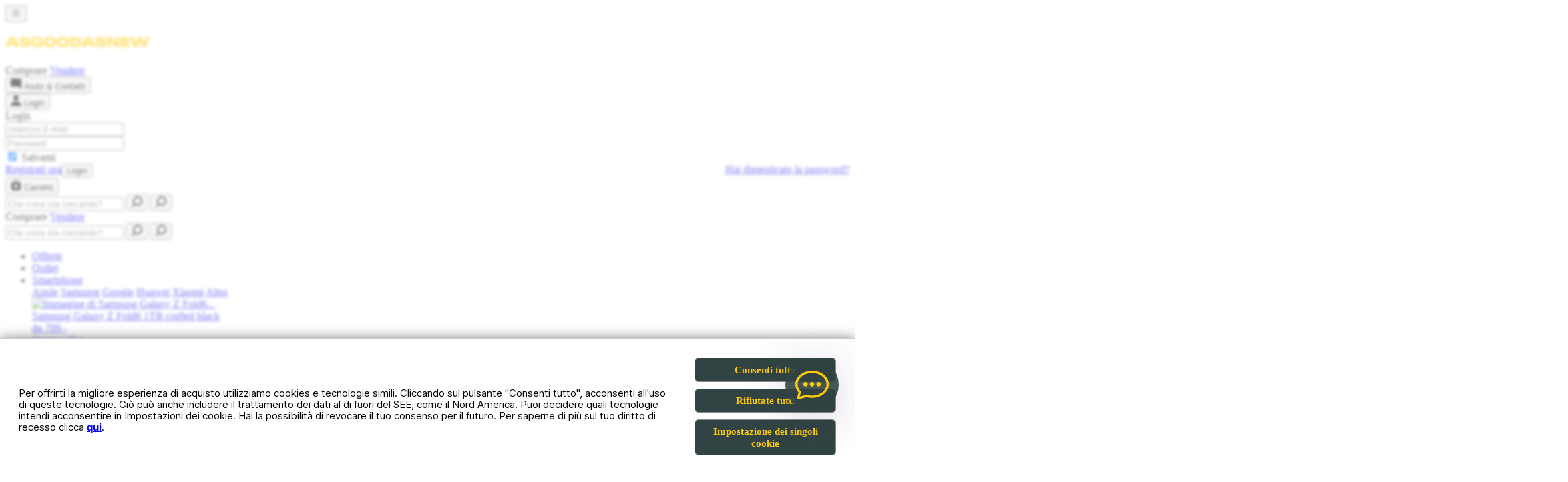

--- FILE ---
content_type: text/html; charset=UTF-8
request_url: https://asgoodasnew.it/Smartphone-e-Cellulari/Apple/iPhone-14/iPhone-14-Plus/
body_size: 27362
content:
<!DOCTYPE html>
<html lang="it" prefix="og: http://ogp.me/ns#">
    <head>
                        <meta http-equiv="X-UA-Compatible" content="IE=edge"><meta name="viewport" id="Viewport" content="width=device-width, initial-scale=1, user-scalable=yes, minimum-scale=1"><meta charset=UTF-8><title>Apple iPhone 14 Plus | asgoodasnew</title><meta name="title" content="Apple iPhone 14 Plus | asgoodasnew"><meta name="robots" content="index, follow"><meta name="description" content="Apple iPhone 14 Plus nuovo o ricondizionato | fino al 30% più economico | 30 mesi di garanzia | 30 giorni di reso gratuito ► compra ora!"><meta property="og:site_name" content="https://asgoodasnew.it/"><meta property="og:title" content="Apple iPhone 14 Plus | asgoodasnew"><meta property="og:description" content="Apple iPhone 14 Plus nuovo o ricondizionato | fino al 30% più economico | 30 mesi di garanzia | 30 giorni di reso gratuito ► compra ora!"><meta property="og:type" content="website"><meta property="og:image" content="https://asgoodasnew.it/out/agan/img/logo_asgoodasnew.svg"><meta property="og:url" content="https://asgoodasnew.it/"><link rel="canonical" href="https://asgoodasnew.it/Smartphone-e-Cellulari/Apple/iPhone-14/iPhone-14-Plus/"><link rel="next" href="https://asgoodasnew.it/Smartphone-e-Cellulari/Apple/iPhone-14/iPhone-14-Plus/0_1/?force_sid=18qdpi8ven51nkg0as7topt867&amp;pgNr=1"><!-- iOS Homescreen Icon (version < 4.2)--><link rel="apple-touch-icon-precomposed" media="screen and (resolution: 163dpi)" href="https://asgoodasnew.it/out/agan/img/favicons/favicon_512x512.png" /><!-- iOS Homescreen Icon --><link rel="apple-touch-icon-precomposed" href="https://asgoodasnew.it/out/agan/img/favicons/favicon_512x512.png" /><!-- iPad Homescreen Icon (version < 4.2) --><link rel="apple-touch-icon-precomposed" media="screen and (resolution: 132dpi)" href="https://asgoodasnew.it/out/agan/img/favicons/favicon_512x512.png" /><!-- iPad Homescreen Icon --><link rel="apple-touch-icon-precomposed" sizes="72x72" href="https://asgoodasnew.it/out/agan/img/favicons/favicon_512x512.png" /><!-- iPhone 4 Homescreen Icon (version < 4.2) --><link rel="apple-touch-icon-precomposed" media="screen and (resolution: 326dpi)" href="https://asgoodasnew.it/out/agan/img/favicons/favicon_512x512.png" /><!-- iPhone 4 Homescreen Icon --><link rel="apple-touch-icon-precomposed" sizes="114x114" href="https://asgoodasnew.it/out/agan/img/favicons/favicon_512x512.png" /><!-- new iPad Homescreen Icon and iOS Version > 4.2 --><link rel="apple-touch-icon-precomposed" sizes="144x144" href="https://asgoodasnew.it/out/agan/img/favicons/favicon_512x512.png" /><!-- Windows 8 --><meta name="msapplication-TileColor" content="#D83434"> <!-- Kachel-Farbe --><meta name="msapplication-TileImage" content="https://asgoodasnew.it/out/agan/img/favicons/favicon_512x512.png"><!-- Fluid --><link rel="fluid-icon" href="https://asgoodasnew.it/out/agan/img/favicons/favicon_512x512.png" title="Apple iPhone 14 Plus | asgoodasnew" /><!-- Shortcut Icons --><link rel="shortcut icon" href="https://asgoodasnew.it/out/agan/img/favicons/favicon.ico?rand=1" type="image/x-icon" /><link rel="icon" href="https://asgoodasnew.it/out/agan/img/favicons/favicon_16x16.png" sizes="16x16" /><link rel="icon" href="https://asgoodasnew.it/out/agan/img/favicons/favicon_32x32.png" sizes="32x32" /><link rel="icon" href="https://asgoodasnew.it/out/agan/img/favicons/favicon_48x48.png" sizes="48x48" /><link rel="icon" href="https://asgoodasnew.it/out/agan/img/favicons/favicon_64x64.png" sizes="64x64" /><link rel="icon" href="https://asgoodasnew.it/out/agan/img/favicons/favicon_128x128.png" sizes="128x128" />         
<script type="text/javascript">
    dataLayer = (window.dataLayer) ? dataLayer : [];
</script>

                <link rel="stylesheet" type="text/css" href="https://asgoodasnew.it/modules/osc/paypal/out/src/css/paypal.min.css?1769667409" />
<link rel="stylesheet" type="text/css" href="https://asgoodasnew.it/modules/makaira/connect/out/dist/makaira.8cc9fa34.min.css" />
<link rel="stylesheet" type="text/css" href="https://asgoodasnew.it/out/agan/src/css/slidebars.min.css?1769667359" />
<link rel="stylesheet" type="text/css" href="https://asgoodasnew.it/out/agan/src/css/styles.vendor.min.css?1769667359" />
<link rel="stylesheet" type="text/css" href="https://asgoodasnew.it/out/agan/src/css/styles.agan.min.css?1769667359" />
<link rel="stylesheet" type="text/css" href="https://asgoodasnew.it/out/agan/src/css/styles_it.min.css?1769667359" />
<link rel="stylesheet" type="text/css" href="https://asgoodasnew.it/modules/ddoe/visualcms/out/src/css/font-awesome.min.css" />
<link rel="stylesheet" type="text/css" href="https://asgoodasnew.it/modules/ddoe/visualcms/out/src/css/photoswipe.min.css" />
<link rel="stylesheet" type="text/css" href="https://asgoodasnew.it/modules/ddoe/visualcms/out/src/css/style.min.css" />
<link rel="stylesheet" type="text/css" href="https://asgoodasnew.it/modules/osc/amazonpay/out/src/css/amazonpay.min.css?1769667407" />
<link rel="stylesheet" type="text/css" href="https://asgoodasnew.it/modules/oe/oegdprbase/out/css/oegdprbase-agan.css" />


        <!-- HTML5 shim and Respond.js IE8 support of HTML5 elements and media queries -->
        <!--[if lt IE 9]>
        <script src="https://oss.maxcdn.com/libs/html5shiv/3.7.0/html5shiv.js"></script>
        <script src="https://oss.maxcdn.com/libs/respond.js/1.4.2/respond.min.js"></script>
        <![endif]-->

        <!-- Speedkit -->
        <script src="https://asgoodasnew.app.baqend.com/v1/speedkit/install.js" async crossorigin="anonymous"></script>

                                                
                                <script type="text/javascript">
        var DY = window.DY || {};
                            DY.recommendationContext = {"type":"CATEGORY","data":[""],"lng":"it_IT"};
            </script>

<script type="text/javascript">
    /**
     * Sends dynamic yield event.
     *
     * @param {string} name
     * @param {object} properties
     */
    function sendDYEvent(name, properties) {
        var DY = window.DY || {};

        DY.API('event', {
            name: name,
            properties: properties
        });
    }

    
    
    </script>
                <script>
                    function checkGDPRCookie() {
                        let cookies = document.cookie.split(';');
                        for (let i = 0; i < cookies.length; i++) {
                            let cookie = cookies[i].trim();

                            if (cookie.startsWith('gdpr=')) {
                                let cookieValue = cookie.substring('gdpr='.length);
                                var cookieValues = cookieValue.split(',');
                                if (cookieValues.includes('marketing') || cookieValues.includes('analytics')) {
                                    return true;
                                } else {
                                    return false;
                                }
                            }
                        }
                        return false;
                    }

                    function prefetchDNS() {
                        let dnsLinks = [
                            "//cdn.dynamicyield.com",
                            "//st.dynamicyield.com",
                            "//rcom.dynamicyield.com",
                            "//static.dynamicyield.com"
                        ];

                        dnsLinks.forEach(function (link) {
                            let prefetchLink = document.createElement('link');
                            prefetchLink.rel = 'dns-prefetch';
                            prefetchLink.href = link;
                            document.head.appendChild(prefetchLink);
                        });
                    }

                    function loadDynamicScripts(dynamicYieldId) {
                        let script1 = document.createElement('script');
                        script1.type = 'text/javascript';
                        script1.src = '//cdn.dynamicyield.com/api/' + dynamicYieldId + '/api_dynamic.js';

                        let script2 = document.createElement('script');
                        script2.type = 'text/javascript';
                        script2.src = '//cdn.dynamicyield.com/api/' + dynamicYieldId + '/api_static.js';

                        document.head.appendChild(script1);
                        document.head.appendChild(script2);
                    }

                    window.onload = function () {
                        let gdprCookie = checkGDPRCookie();
                        if (gdprCookie) {
                            prefetchDNS();
                            loadDynamicScripts("8779183");
                        }
                    };
                </script>
                                                                    <script type="text/javascript" src="//widget.trustpilot.com/bootstrap/v5/tp.widget.bootstrap.min.js" defer></script>
                    
                            <script type="text/javascript" src="https://asgoodasnew.it//out/agan/src/js/pages/collection.min.js" defer></script>
        
                
                

                                            
                            <!-- Google Tag Manager New -->
                <script>(function(w,d,s,l,i){w[l]=w[l]||[];w[l].push({'gtm.start':new Date().getTime(),event:'gtm.js'});var f=d.getElementsByTagName(s)[0],j=d.createElement(s);j.async=true;j.src="https://load.control.asgoodasnew.it/e4mmqxsdkrhnk.js?"+i;f.parentNode.insertBefore(j,f);})(window,document,'script','dataLayer','3kei=aWQ9R1RNLU5KODJCWDNQ&apiKey=9356494f');</script>
                <!-- End Google Tag Manager New -->
                                        <!-- Google Tag Manager Old -->
                <script>(function(w,d,s,l,i){w[l]=w[l]||[];w[l].push({'gtm.start':
                            new Date().getTime(),event:'gtm.js'});var f=d.getElementsByTagName(s)[0],
                        j=d.createElement(s),dl=l!='dataLayer'?'&l='+l:'';j.async=true;j.src=
                        'https://googletagmanager.com/gtm.js?id='+i+dl;f.parentNode.insertBefore(j,f);
                    })(window,document,'script','dataLayer','GTM-TMLSD4C');
                </script>
                <!-- End Google Tag Manager Old -->
                        </head>
    <body class="cl-alist">
                            <!-- Google Tag Manager (noscript) -->
        <noscript><iframe src="https://load.control.asgoodasnew.it/ns.html?id=GTM-NJ82BX3P" height="0" width="0" style="display:none;visibility:hidden"></iframe></noscript>
    <!-- End Google Tag Manager (noscript) -->

    <!-- Google Tag Manager (noscript) -->
    <noscript>
        <p role="alert" style="color: red; font-weight: bold;">
            no Javascript
        </p>
        <iframe src="https://googletagmanager.com/ns.html?id=GTM-TMLSD4C"
                height="0"
                width="0"
                style="display:none;visibility:hidden"
                title="Google Tag Manager – no JavaScript">
        </iframe>
    </noscript>
    <!-- End Google Tag Manager (noscript) -->

        
                                
    
                            
    <div class="agan-slidebar-container" canvas="container">
        
                        
            
    
                                                
                                                            
                <header id="header">
            <div id="headerWrapper">
                <div class="agan-container">
                    <div class="header-box">

                        
                            <div class="header-burger-icon">
                                <button type="button" class="navbar-toggle"
                                        aria-label="mobile navigation"
                                        data-toggle="collapse"
                                        data-target=".navbar-ex1-collapse">
                                    <span class="agan_icon-size--26 agan_icon-color--sun">
                                        <svg xmlns="http://www.w3.org/2000/svg" width="16" height="16" fill="currentColor" class="bi bi-list"
     viewBox="0 0 16 16">
    <path fill-rule="evenodd"
          d="M2.5 12a.5.5 0 0 1 .5-.5h10a.5.5 0 0 1 0 1H3a.5.5 0 0 1-.5-.5m0-4a.5.5 0 0 1 .5-.5h10a.5.5 0 0 1 0 1H3a.5.5 0 0 1-.5-.5m0-4a.5.5 0 0 1 .5-.5h10a.5.5 0 0 1 0 1H3a.5.5 0 0 1-.5-.5"/>
</svg>                                    </span>
                                </button>
                            </div>
                        

                        <div class="header-logo">
    
                                <a href="https://asgoodasnew.it/"
           role="button"
           aria-label="Vai alla pagina iniziale"
           title="">
            <picture>
                <img class="header-logo" src="https://asgoodasnew.it/out/agan/img/logo_asgoodasnew.svg"
                     alt=""
                     width="215" height="60" type="image/svg">
            </picture>
        </a>
    

        </div>
                        <div class="hidden-xs hidden-sm">
                                                            <span class="shopSwitch">
                                
<div class="shop-switch">
    <span class="switch agan active">
        Comprare
    </span>
    <a class="switch wkfs" href=""
       role="button"
       aria-label="Vendere">
        Vendere
    </a>
</div>

<script>
    document.addEventListener("DOMContentLoaded", (event) => {

        const wkfsSwitches = document.querySelectorAll(".wkfs");
        const aganSwitch = document.querySelector(".agan");
        const selfLink = window.location.href.split('?')[0];
        const wkfs_url = "https:\/\/permuta.asgoodasnew.it" + "?redirect=" + selfLink;

        [...wkfsSwitches].forEach((item) => {
            item.addEventListener('mouseover', () => {
                aganSwitch.style.backgroundColor = '#1d2c2b';
                aganSwitch.style.color = '#f1f5eb';
            });
            item.addEventListener('mouseout', () => {
                aganSwitch.style.backgroundColor = '';
                aganSwitch.style.color = '';
            });
            item.href = wkfs_url;
        });
    });
</script>                                </span>
                                                    </div>

                        
                            <div class="small-menu">
                                <div class="small-menu-item-wrapper">
                                    
                                    
                                        <div class="small-menu-item small-menu-item--desktop">
                                            <a class="no-line"
                                               href="https://asgoodasnew.it/index.php?lang=4&amp;force_sid=18qdpi8ven51nkg0as7topt867&amp;cl=contact">
                                                <button aria-label="Aiuto & Contatti"
                                                        class="small-menu-item-btn">
                                                    <span class="agan_icon-size--26 agan_icon-color--sun">
                                                        <svg xmlns="http://www.w3.org/2000/svg" width="16" height="16" fill="currentColor" class="bi bi-chat-right-fill"
     viewBox="0 0 16 16">
    <path d="M14 0a2 2 0 0 1 2 2v12.793a.5.5 0 0 1-.854.353l-2.853-2.853a1 1 0 0 0-.707-.293H2a2 2 0 0 1-2-2V2a2 2 0 0 1 2-2z"/>
</svg>                                                    </span>
                                                    <span class="small-menu-item-text">Aiuto & Contatti</span>
                                                </button>
                                            </a>
                                        </div>
                                    

                                    
                                                                                                                            
                                        <div class="small-menu-item">
    <button class="small-menu-item-btn" onclick="flyout.toggle(event,this);" data-flyout="flyoutUser"
            aria-label="Login "
    >
        <span class="agan_icon-size--26 agan_icon-color--sun">
            <svg xmlns="http://www.w3.org/2000/svg" width="16" height="16" fill="currentColor" class="bi bi-person-fill"
     viewBox="2 2 12 12">
    <path d="M3 14s-1 0-1-1 1-4 6-4 6 3 6 4-1 1-1 1zm5-6a3 3 0 1 0 0-6 3 3 0 0 0 0 6"/>
</svg>        </span>
        
            <span class="small-menu-item-text">Login</span>
                    
    </button>
    <div id="flyoutUser" class="flyout-user flyout agan-flyout flyout-ignore-scroll" data-flyout-ignore-max-width="767">
        
            <div class="row">
                <div class="col-xs-12 col-sm-12">
                    <div class="service-menu-box clearfix">
                                            </div>
                </div>
                                    <div class="col-xs-12 col-sm-12">
                        <div class="service-menu-box clearfix">
                                <form class="form" id="login" name="login" action="https://asgoodasnew.it/index.php?lang=4&amp;force_sid=18qdpi8ven51nkg0as7topt867&amp;" method="post">
        <div id="loginBox" class="loginBox" >
            <input type="hidden" name="stoken" value="8496FE12" /><input type="hidden" name="sid" value="18qdpi8ven51nkg0as7topt867" />
<input type="hidden" name="lang" value="4" />
            <input type="hidden" name="cnid" value="35b5ca94576cf1ff2b98e9eab1a49436" />
<input type="hidden" name="actcontrol" value="alist" />

            <input type="hidden" name="fnc" value="login_noredirect">
            <input type="hidden" name="cl" value="alist">
                        <input type="hidden" name="pgNr" value="0">
            <input type="hidden" name="CustomError" value="loginBoxErrors">
            
            <div class="lead flyout-header">Login</div>

            <input type="email" name="lgn_usr"
                   aria-required="true" aria-disabled="false" aria-label="Indirizzo E-Mail"
                   autocomplete="email"
                   class="agan-input mb10" placeholder="Indirizzo E-Mail"
                   pattern="[a-zA-Z0-9+_.\-]+@[a-zA-Z0-9.\-]+\.[a-z]+$" required>
            <div class="loginBox-password">
                <input type="password" name="lgn_pwd"
                       aria-required="true" aria-disabled="false" aria-label="Password"
                       autocomplete="current-password"
                       class="agan-input password" placeholder="Password" required>
                <span class="agan_icon--eye togglePassword"></span>
            </div>

                            <div class="btn-checkbox mt15 mb15">
                    <input id="remember" name="lgn_cook" type="checkbox" value="1" checked>
                    <label for="remember"
                           class="btn-checkbox-label--multiline">Salvami</label>
                </div>
            
            <button type="submit" class="btn btn-cta-second no-line btn-block mb20">
                Login
            </button>

                            <a class="textLink-agan--caret pull-left" id="registerLink" role="button"
                   href="https://asgoodasnew.it/index.php?lang=4&amp;force_sid=18qdpi8ven51nkg0as7topt867&amp;cl=register">
                    Registrati ora
                </a>
            
            <a class="textLink-agan pull-right forgotPasswordOpener"
               href="https://asgoodasnew.it/index.php?lang=4&amp;force_sid=18qdpi8ven51nkg0as7topt867&amp;cl=forgotpwd">
                Hai dimenticato la password?
            </a>
        </div>
    </form>
                        </div>
                    </div>
                
                                
            </div>
        
    </div>
</div>
                                    

                                                                        
                                                                                                                                                                                                            <div class="small-menu-item">
                    <button aria-label="Carrello" class="small-menu-item-btn last noClick">
                <span class="agan_icon-size--26 agan_icon-color--sun">
                    <svg xmlns="http://www.w3.org/2000/svg" width="16" height="16" fill="currentColor" class="bi bi-bag-heart-fill"
     viewBox="0 0 16 16">
    <path d="M11.5 4v-.5a3.5 3.5 0 1 0-7 0V4H1v10a2 2 0 0 0 2 2h10a2 2 0 0 0 2-2V4zM8 1a2.5 2.5 0 0 1 2.5 2.5V4h-5v-.5A2.5 2.5 0 0 1 8 1m0 6.993c1.664-1.711 5.825 1.283 0 5.132-5.825-3.85-1.664-6.843 0-5.132"/>
</svg>                </span>
                <span class="small-menu-item-text">Carrello</span>
            </button>
            </div>

                                    
                                </div>
                            </div>
                        

                        <div class="hidden-xs hidden-sm">
                            <div class="search-desktop">
                                
            <form class="form search" action="https://asgoodasnew.it/index.php?lang=4&amp;force_sid=18qdpi8ven51nkg0as7topt867&amp;" method="get" name="search">
            <input type="hidden" name="stoken" value="8496FE12" /><input type="hidden" name="sid" value="18qdpi8ven51nkg0as7topt867" />
<input type="hidden" name="lang" value="4" />
            <input type="hidden" name="cl" value="search">
                                        <input type="hidden" name="makaira-search-active" value="true">
            
            
                <div class="input-group agan-input-group">
                    
                        <input id="searchParam" name="searchparam" type="text" class="form-control"
                               aria-invalid="false" aria-required="false" aria-disabled="false" autocomplete="off" aria-label="Che cosa sta cercando?"
                               value="" placeholder="Che cosa sta cercando?">
                    
                    
                        <span class="input-group-addon">
                            <button type="button" class="agan-input-group-btn search-button--mobile"
                                    aria-label="Cerca"
                                    title="Cerca">
                                <span class="agan_icon-size--24 agan_icon-color--stone">
                                    <svg xmlns="http://www.w3.org/2000/svg" width="16" height="16" fill="currentColor" class="bi bi-search-heart-fill" viewBox="0 0 16 16">
    <path d="M0.3,15.7c0.4,0.4,1.1,0.4,1.5,0l2.8-2.8c0,0,0.1-0.1,0.1-0.1c1.2,0.9,2.7,1.4,4.2,1.4c3.9,0,7.1-3.2,7.1-7.1S12.8,0,8.9,0
    C5,0,1.9,3.2,1.9,7.1c0,1.5,0.5,3,1.4,4.2c0,0-0.1,0.1-0.1,0.1l-2.8,2.8C-0.1,14.6-0.1,15.3,0.3,15.7z M3.9,7.1c0-2.8,2.3-5,5-5h0
    c2.8,0,5,2.3,5,5v0c0,2.8-2.3,5-5,5h0C6.2,12.1,3.9,9.8,3.9,7.1L3.9,7.1z"/>
</svg>                                </span>
                            </button>
                            <button type="submit" class="agan-input-group-btn search-button--desktop"
                                    aria-label="Cerca"
                                    title="Cerca">
                                <span class="agan_icon-size--24 agan_icon-color--stone agan_icon-bg--agan-bg">
                                    <svg xmlns="http://www.w3.org/2000/svg" width="16" height="16" fill="currentColor" class="bi bi-search-heart-fill" viewBox="0 0 16 16">
    <path d="M0.3,15.7c0.4,0.4,1.1,0.4,1.5,0l2.8-2.8c0,0,0.1-0.1,0.1-0.1c1.2,0.9,2.7,1.4,4.2,1.4c3.9,0,7.1-3.2,7.1-7.1S12.8,0,8.9,0
    C5,0,1.9,3.2,1.9,7.1c0,1.5,0.5,3,1.4,4.2c0,0-0.1,0.1-0.1,0.1l-2.8,2.8C-0.1,14.6-0.1,15.3,0.3,15.7z M3.9,7.1c0-2.8,2.3-5,5-5h0
    c2.8,0,5,2.3,5,5v0c0,2.8-2.3,5-5,5h0C6.2,12.1,3.9,9.8,3.9,7.1L3.9,7.1z"/>
</svg>                                </span>
                            </button>
                        </span>
                    
                </div>
            
        </form>
        
    



                            </div>

                        </div>
                    </div>
                    <div class="hidden-md hidden-lg mobileSearchInput">
                        <div class="secondRow-mobile">
                                                            <div class="shopSwitch-mobile">
                                    
<div class="shop-switch">
    <span class="switch agan active">
        Comprare
    </span>
    <a class="switch wkfs" href=""
       role="button"
       aria-label="Vendere">
        Vendere
    </a>
</div>

<script>
    document.addEventListener("DOMContentLoaded", (event) => {

        const wkfsSwitches = document.querySelectorAll(".wkfs");
        const aganSwitch = document.querySelector(".agan");
        const selfLink = window.location.href.split('?')[0];
        const wkfs_url = "https:\/\/permuta.asgoodasnew.it" + "?redirect=" + selfLink;

        [...wkfsSwitches].forEach((item) => {
            item.addEventListener('mouseover', () => {
                aganSwitch.style.backgroundColor = '#1d2c2b';
                aganSwitch.style.color = '#f1f5eb';
            });
            item.addEventListener('mouseout', () => {
                aganSwitch.style.backgroundColor = '';
                aganSwitch.style.color = '';
            });
            item.href = wkfs_url;
        });
    });
</script>                                </div>
                                                        <div class="search-mobile">
                                
            <form class="form search" action="https://asgoodasnew.it/index.php?lang=4&amp;force_sid=18qdpi8ven51nkg0as7topt867&amp;" method="get" name="search">
            <input type="hidden" name="stoken" value="8496FE12" /><input type="hidden" name="sid" value="18qdpi8ven51nkg0as7topt867" />
<input type="hidden" name="lang" value="4" />
            <input type="hidden" name="cl" value="search">
                                        <input type="hidden" name="makaira-search-active" value="true">
            
            
                <div class="input-group agan-input-group">
                    
                        <input id="searchParam" name="searchparam" type="text" class="form-control"
                               aria-invalid="false" aria-required="false" aria-disabled="false" autocomplete="off" aria-label="Che cosa sta cercando?"
                               value="" placeholder="Che cosa sta cercando?">
                    
                    
                        <span class="input-group-addon">
                            <button type="button" class="agan-input-group-btn search-button--mobile"
                                    aria-label="Cerca"
                                    title="Cerca">
                                <span class="agan_icon-size--24 agan_icon-color--stone">
                                    <svg xmlns="http://www.w3.org/2000/svg" width="16" height="16" fill="currentColor" class="bi bi-search-heart-fill" viewBox="0 0 16 16">
    <path d="M0.3,15.7c0.4,0.4,1.1,0.4,1.5,0l2.8-2.8c0,0,0.1-0.1,0.1-0.1c1.2,0.9,2.7,1.4,4.2,1.4c3.9,0,7.1-3.2,7.1-7.1S12.8,0,8.9,0
    C5,0,1.9,3.2,1.9,7.1c0,1.5,0.5,3,1.4,4.2c0,0-0.1,0.1-0.1,0.1l-2.8,2.8C-0.1,14.6-0.1,15.3,0.3,15.7z M3.9,7.1c0-2.8,2.3-5,5-5h0
    c2.8,0,5,2.3,5,5v0c0,2.8-2.3,5-5,5h0C6.2,12.1,3.9,9.8,3.9,7.1L3.9,7.1z"/>
</svg>                                </span>
                            </button>
                            <button type="submit" class="agan-input-group-btn search-button--desktop"
                                    aria-label="Cerca"
                                    title="Cerca">
                                <span class="agan_icon-size--24 agan_icon-color--stone agan_icon-bg--agan-bg">
                                    <svg xmlns="http://www.w3.org/2000/svg" width="16" height="16" fill="currentColor" class="bi bi-search-heart-fill" viewBox="0 0 16 16">
    <path d="M0.3,15.7c0.4,0.4,1.1,0.4,1.5,0l2.8-2.8c0,0,0.1-0.1,0.1-0.1c1.2,0.9,2.7,1.4,4.2,1.4c3.9,0,7.1-3.2,7.1-7.1S12.8,0,8.9,0
    C5,0,1.9,3.2,1.9,7.1c0,1.5,0.5,3,1.4,4.2c0,0-0.1,0.1-0.1,0.1l-2.8,2.8C-0.1,14.6-0.1,15.3,0.3,15.7z M3.9,7.1c0-2.8,2.3-5,5-5h0
    c2.8,0,5,2.3,5,5v0c0,2.8-2.3,5-5,5h0C6.2,12.1,3.9,9.8,3.9,7.1L3.9,7.1z"/>
</svg>                                </span>
                            </button>
                        </span>
                    
                </div>
            
        </form>
        
    



                            </div>
                        </div>
                    </div>
                </div>

                
                    <nav id="mainnav" class="navbar-default" role="navigation" data-maxmenuitems="10">
    <div class="agan-container">
        <div class="collapse navbar-collapse navbar-ex1-collapse mega-nav">
            <ul id="navigation" class="nav navbar-nav">
                
                                                                                                                            <li class="mega-nav-item  menu-item-0">
        <a href="https://asgoodasnew.it/Offerte-oxid/"            class="mega-nav-item-title" role="menuitem">
            Offerte
        </a>
            </li>
                                                                                                                            <li class="mega-nav-item  menu-item-1">
        <a href="https://asgoodasnew.it/Outlet/?force_sid=h8032res1et3icct9de3ontcf8"            class="mega-nav-item-title" role="menuitem">
            Outlet
        </a>
            </li>
                                                                                                                            <li class="mega-nav-item  menu-item-2">
        <a href="https://asgoodasnew.it/Smartphone-e-Cellulari/?force_sid=h8032res1et3icct9de3ontcf8"            class="mega-nav-item-title" role="menuitem">
            Smartphone
        </a>
                    <div class="mega-nav-item-frame">
                <div class="mega-nav-item-content">
                    <div class="mega-nav-item-subcat">
                                                                                    <a href="https://asgoodasnew.it/Smartphone-e-Cellulari/Apple/?force_sid=h8032res1et3icct9de3ontcf8" title="Vai alla categoria Apple" role="menuitem">Apple</a>
                                                                                                                <a href="https://asgoodasnew.it/Smartphone-e-Cellulari/Samsung/?force_sid=h8032res1et3icct9de3ontcf8" title="Vai alla categoria Samsung" role="menuitem">Samsung</a>
                                                                                                                <a href="https://asgoodasnew.it/Smartphone-e-Cellulari/Google/?force_sid=h8032res1et3icct9de3ontcf8" title="Vai alla categoria Google" role="menuitem">Google</a>
                                                                                                                <a href="https://asgoodasnew.it/Smartphone-e-Cellulari/Huawei/?force_sid=h8032res1et3icct9de3ontcf8" title="Vai alla categoria Huawei" role="menuitem">Huawei</a>
                                                                                                                <a href="https://asgoodasnew.it/Smartphone-e-Cellulari/Xiaomi/?force_sid=h8032res1et3icct9de3ontcf8" title="Vai alla categoria Xiaomi" role="menuitem">Xiaomi</a>
                                                                                                                <a href="https://asgoodasnew.it/Smartphone-e-Cellulari/Altro/?force_sid=h8032res1et3icct9de3ontcf8" title="Vai alla categoria Altro" role="menuitem">Altro</a>
                                                    
                                            </div>

                                                                                    <div class="mega-nav-item-teaser-left">
                            
    
                                <div class="">
                                    
                            <div class="mega-nav-item-teaser-container-wrapper">
            <a href="https://asgoodasnew.it/Samsung-Galaxy-Z-Fold6-1TB-crafted-black.html?force_sid=18qdpi8ven51nkg0as7topt867" class="menu-item-element-picture">
                <img class="isLoading" data-src="https://imageservice.asgoodasnew.com/290/22150/2201/title-0000.jpg"
                     alt="Immagine di Samsung Galaxy Z Fold6...">
                <div class="menu-item-element-wrapper">
                    <div class="menu-item-element-title">
                        Samsung Galaxy Z Fold6 1TB crafted black
                    </div>
                    <div class="menu-item-element-price-box">
                        
                                                                                                                                                                    

                        
                                                        
                                                                                                                                                                                                                                                            <span class="menu-item-element-price-from">
                                                                            da

                                                                            <span class="voucher">
                                            <span class="megamenu-price--newprice">
                                                709,-
                                            </span>
                                        </span>
                                                                    </span>
                                                            
                                                    
                    </div>
                </div>
                <span class="textLink-agan--caret menu-item-element-buy">Compra Ora</span>
            </a>
        </div>
                                    </div>
                            

                        </div>
                                        <div class="mega-nav-item-teaser-right">
                        
    
                            <div class="mega-nav-item-teaser-right-container vat">
                                                                    <div>
                                        
                            <div class="mega-nav-item-teaser-container-wrapper">
            <a href="https://asgoodasnew.it/Apple-iPhone-14-Pro-128GB-Viola-Scuro.html?force_sid=18qdpi8ven51nkg0as7topt867" class="menu-item-element-picture">
                <img class="isLoading" data-src="https://imageservice.asgoodasnew.com/290/19903/1273/title-0000.jpg"
                     alt="Immagine di Apple iPhone 14 Pro...">
                <div class="menu-item-element-wrapper">
                    <div class="menu-item-element-title">
                        Apple iPhone 14 Pro 128GB Viola Scuro
                    </div>
                    <div class="menu-item-element-price-box">
                        
                                                                                                                                                                    

                        
                                                        
                                                                                                                                                                                                                                                            <span class="menu-item-element-price-from">
                                                                            da

                                                                            <span class="voucher">
                                            <span class="megamenu-price--newprice">
                                                340,-
                                            </span>
                                        </span>
                                                                    </span>
                                                            
                                                    
                    </div>
                </div>
                <span class="textLink-agan--caret menu-item-element-buy">Compra Ora</span>
            </a>
        </div>
                                        </div>
                                                            </div>
                                                            <div class="mega-nav-item-teaser-right-container vab">
                                    <div>
                                        
                            <div class="mega-nav-item-teaser-container-wrapper">
            <a href="https://asgoodasnew.it/Google-Pixel-9-Pro-512GB-nero-ossidiana.html?force_sid=18qdpi8ven51nkg0as7topt867" class="menu-item-element-picture">
                <img class="isLoading" data-src="https://imageservice.asgoodasnew.com/290/22240/1966/title-0000.jpg"
                     alt="Immagine di Google Pixel 9 Pro...">
                <div class="menu-item-element-wrapper">
                    <div class="menu-item-element-title">
                        Google Pixel 9 Pro 512GB nero ossidiana
                    </div>
                    <div class="menu-item-element-price-box">
                        
                                                                                                                                                                    

                        
                                                        
                                                                                                                                                                                                                                                            <span class="menu-item-element-price-from">
                                                                            da

                                                                            <span class="voucher">
                                            <span class="megamenu-price--newprice">
                                                589,-
                                            </span>
                                        </span>
                                                                    </span>
                                                            
                                                    
                    </div>
                </div>
                <span class="textLink-agan--caret menu-item-element-buy">Compra Ora</span>
            </a>
        </div>
                                        </div>
                                </div>
                                                                                        <div class="mega-nav-item-teaser-right-container vab">
                                    <div>
                                        
                            <div class="mega-nav-item-teaser-container-wrapper">
            <a href="https://asgoodasnew.it/Apple-iPhone-16-Pro-Max-256GB-titanio-sabbia.html?force_sid=18qdpi8ven51nkg0as7topt867" class="menu-item-element-picture">
                <img class="isLoading" data-src="https://imageservice.asgoodasnew.com/290/22308/2224/title-0000.jpg"
                     alt="Immagine di Apple iPhone 16 Pro...">
                <div class="menu-item-element-wrapper">
                    <div class="menu-item-element-title">
                        Apple iPhone 16 Pro Max 256GB titanio sabbia
                    </div>
                    <div class="menu-item-element-price-box">
                        
                                                                                                                                                                    

                        
                                                        
                                                                                                                                                                                                                                                            <span class="menu-item-element-price-from">
                                                                            da

                                                                            <span class="voucher">
                                            <span class="megamenu-price--newprice">
                                                689,-
                                            </span>
                                        </span>
                                                                    </span>
                                                            
                                                    
                    </div>
                </div>
                <span class="textLink-agan--caret menu-item-element-buy">Compra Ora</span>
            </a>
        </div>
                                        </div>
                                </div>
                                                    

                    </div>
                </div>
            </div>
            </li>
                                                                                                                            <li class="mega-nav-item  menu-item-3">
        <a href="https://asgoodasnew.it/Tablet/?force_sid=h8032res1et3icct9de3ontcf8"            class="mega-nav-item-title" role="menuitem">
            Tablet
        </a>
                    <div class="mega-nav-item-frame">
                <div class="mega-nav-item-content">
                    <div class="mega-nav-item-subcat">
                                                                                    <a href="https://asgoodasnew.it/Tablet/Apple/?force_sid=h8032res1et3icct9de3ontcf8" title="Vai alla categoria Apple" role="menuitem">Apple</a>
                                                                                                                <a href="https://asgoodasnew.it/Tablet/Samsung/?force_sid=h8032res1et3icct9de3ontcf8" title="Vai alla categoria Samsung" role="menuitem">Samsung</a>
                                                                                                                <a href="https://asgoodasnew.it/Tablet/Microsoft/?force_sid=h8032res1et3icct9de3ontcf8" title="Vai alla categoria Microsoft" role="menuitem">Microsoft</a>
                                                                                                                <a href="https://asgoodasnew.it/Tablet/Google/?force_sid=h8032res1et3icct9de3ontcf8" title="Vai alla categoria Google" role="menuitem">Google</a>
                                                                                                                <a href="https://asgoodasnew.it/Tablet/Xiaomi/?force_sid=h8032res1et3icct9de3ontcf8" title="Vai alla categoria Xiaomi" role="menuitem">Xiaomi</a>
                                                                                                                <a href="https://asgoodasnew.it/Tablet/Altro/?force_sid=h8032res1et3icct9de3ontcf8" title="Vai alla categoria Altro" role="menuitem">Altro</a>
                                                                                                                <a href="https://asgoodasnew.it/Tablet/eBook-Reader/?force_sid=h8032res1et3icct9de3ontcf8" title="Vai alla categoria eBook-Reader" role="menuitem">eBook-Reader</a>
                                                    
                                            </div>

                                                                                    <div class="mega-nav-item-teaser-left">
                            
    
                                <div class="">
                                    
                            <div class="mega-nav-item-teaser-container-wrapper">
            <a href="https://asgoodasnew.it/Apple-iPad-Air-11-Wi-Fi-2025-M3-128GB-grigio-siderale.html?force_sid=18qdpi8ven51nkg0as7topt867" class="menu-item-element-picture">
                <img class="isLoading" data-src="https://imageservice.asgoodasnew.com/290/22539/1674/title-0000.jpg"
                     alt="Immagine di Apple iPad Air...">
                <div class="menu-item-element-wrapper">
                    <div class="menu-item-element-title">
                        Apple iPad Air 11&quot; Wi-Fi 2025 (M3) 128GB grigio siderale
                    </div>
                    <div class="menu-item-element-price-box">
                        
                                                                                                                                                                    

                        
                                                        
                                                                                                                                                                                                                                                            <span class="menu-item-element-price-from">
                                                                            da

                                                                            <span class="voucher">
                                            <span class="megamenu-price--newprice">
                                                299,-
                                            </span>
                                        </span>
                                                                    </span>
                                                            
                                                    
                    </div>
                </div>
                <span class="textLink-agan--caret menu-item-element-buy">Compra Ora</span>
            </a>
        </div>
                                    </div>
                            

                        </div>
                                        <div class="mega-nav-item-teaser-right">
                        
    
                            <div class="mega-nav-item-teaser-right-container vat">
                                                                    <div>
                                        
                            <div class="mega-nav-item-teaser-container-wrapper">
            <a href="https://asgoodasnew.it/Samsung-Galaxy-Tab-S11-Ultra-5G-1TB-Grey.html?force_sid=18qdpi8ven51nkg0as7topt867" class="menu-item-element-picture">
                <img class="isLoading" data-src="https://imageservice.asgoodasnew.com/290/22714/1905/title-0000.jpg"
                     alt="Immagine di Samsung Galaxy Tab S11...">
                <div class="menu-item-element-wrapper">
                    <div class="menu-item-element-title">
                        Samsung Galaxy Tab S11 Ultra 5G 1TB grigio
                    </div>
                    <div class="menu-item-element-price-box">
                        
                                                                                                                                                                    

                        
                                                        
                                                                                                                                                                                                                                                            <span class="menu-item-element-price-from">
                                                                            da

                                                                            <span class="voucher">
                                            <span class="megamenu-price--newprice">
                                                909,-
                                            </span>
                                        </span>
                                                                    </span>
                                                            
                                                    
                    </div>
                </div>
                <span class="textLink-agan--caret menu-item-element-buy">Compra Ora</span>
            </a>
        </div>
                                        </div>
                                                            </div>
                                                            <div class="mega-nav-item-teaser-right-container vab">
                                    <div>
                                        
                            <div class="mega-nav-item-teaser-container-wrapper">
            <a href="https://asgoodasnew.it/Apple-iPad-Pro-11-Wi-Fi-2024-M4-256GB-nero-siderale.html?force_sid=18qdpi8ven51nkg0as7topt867" class="menu-item-element-picture">
                <img class="isLoading" data-src="https://imageservice.asgoodasnew.com/290/21985/1959/title-0000.jpg"
                     alt="Immagine di Apple iPad Pro...">
                <div class="menu-item-element-wrapper">
                    <div class="menu-item-element-title">
                        Apple iPad Pro 11&quot; Wi-Fi 2024 (M4) 256GB nero siderale
                    </div>
                    <div class="menu-item-element-price-box">
                        
                                                                                                                                                                    

                        
                                                        
                                                                                                                                                                                                                                                            <span class="menu-item-element-price-from">
                                                                            da

                                                                            <span class="voucher">
                                            <span class="megamenu-price--newprice">
                                                569,-
                                            </span>
                                        </span>
                                                                    </span>
                                                            
                                                    
                    </div>
                </div>
                <span class="textLink-agan--caret menu-item-element-buy">Compra Ora</span>
            </a>
        </div>
                                        </div>
                                </div>
                                                                                        <div class="mega-nav-item-teaser-right-container vab">
                                    <div>
                                        
                            <div class="mega-nav-item-teaser-container-wrapper">
            <a href="https://asgoodasnew.it/Samsung-Galaxy-Tab-A11plus-X236-128GB-grigio.html?force_sid=18qdpi8ven51nkg0as7topt867" class="menu-item-element-picture">
                <img class="isLoading" data-src="https://imageservice.asgoodasnew.com/290/22949/1905/title-0000.jpg"
                     alt="Immagine di Samsung Galaxy Tab...">
                <div class="menu-item-element-wrapper">
                    <div class="menu-item-element-title">
                        Samsung Galaxy Tab A11+ X236 128GB grigio
                    </div>
                    <div class="menu-item-element-price-box">
                        
                                                                                                                                                                    

                        
                                                        
                                                                                                                                                                                                                                                            <span class="menu-item-element-price-from">
                                                                            da

                                                                            <span class="voucher">
                                            <span class="megamenu-price--newprice">
                                                99,-
                                            </span>
                                        </span>
                                                                    </span>
                                                            
                                                    
                    </div>
                </div>
                <span class="textLink-agan--caret menu-item-element-buy">Compra Ora</span>
            </a>
        </div>
                                        </div>
                                </div>
                                                    

                    </div>
                </div>
            </div>
            </li>
                                                                                                                            <li class="mega-nav-item  menu-item-4">
        <a href="https://asgoodasnew.it/MacBook-oxid-4/?force_sid=h8032res1et3icct9de3ontcf8"            class="mega-nav-item-title" role="menuitem">
            MacBook
        </a>
                    <div class="mega-nav-item-frame">
                <div class="mega-nav-item-content">
                    <div class="mega-nav-item-subcat">
                                                                                    <a href="https://asgoodasnew.it/MacBook-oxid-4/MacBook-Air/?force_sid=h8032res1et3icct9de3ontcf8" title="Vai alla categoria MacBook Air" role="menuitem">MacBook Air</a>
                                                                                                                <a href="https://asgoodasnew.it/MacBook-oxid-4/MacBook-Pro/?force_sid=h8032res1et3icct9de3ontcf8" title="Vai alla categoria MacBook Pro" role="menuitem">MacBook Pro</a>
                                                    
                                            </div>

                                                                                    <div class="mega-nav-item-teaser-left">
                            
    
                                <div class="">
                                    
                            <div class="mega-nav-item-teaser-container-wrapper">
            <a href="https://asgoodasnew.it/Apple-MacBook-Air-2020-13-M1-Chip-8-Core-CPU-7-Core-GPU-256-GB-SSD-8-GB-grigio-siderale-oxid-2.html?force_sid=18qdpi8ven51nkg0as7topt867" class="menu-item-element-picture">
                <img class="isLoading" data-src="https://imageservice.asgoodasnew.com/290/17939/15/title-0000.jpg"
                     alt="Immagine di Apple MacBook Air 2020...">
                <div class="menu-item-element-wrapper">
                    <div class="menu-item-element-title">
                        Apple MacBook Air 2020 13&quot; M1 Chip 8-Core CPU | 7-Core GPU 256 GB SSD 8 GB grigio siderale
                    </div>
                    <div class="menu-item-element-price-box">
                        
                                                                                                                                                                    

                        
                                                        
                                                                                                                                                                                                                                                            <span class="menu-item-element-price-from">
                                                                            da

                                                                            <span class="voucher">
                                            <span class="megamenu-price--newprice">
                                                327,-
                                            </span>
                                        </span>
                                                                    </span>
                                                            
                                                    
                    </div>
                </div>
                <span class="textLink-agan--caret menu-item-element-buy">Compra Ora</span>
            </a>
        </div>
                                    </div>
                            

                        </div>
                                        <div class="mega-nav-item-teaser-right">
                        
    
                            <div class="mega-nav-item-teaser-right-container vat">
                                                                    <div>
                                        
                            <div class="mega-nav-item-teaser-container-wrapper">
            <a href="https://asgoodasnew.it/Apple-MacBook-Air-2025-15-M4-10-Core-CPU-10-Core-GPU-256-GB-SSD-16-GB-celeste.html?force_sid=18qdpi8ven51nkg0as7topt867" class="menu-item-element-picture">
                <img class="isLoading" data-src="https://imageservice.asgoodasnew.com/290/22538/2119/title-0000.jpg"
                     alt="Immagine di Apple MacBook Air 2025...">
                <div class="menu-item-element-wrapper">
                    <div class="menu-item-element-title">
                        Apple MacBook Air 2025 15&quot; M4 10-Core CPU | 10-Core GPU 256 GB SSD 16 GB celeste
                    </div>
                    <div class="menu-item-element-price-box">
                        
                                                                                                                                                                    

                        
                                                        
                                                                                                                                                                                                                                                            <span class="menu-item-element-price-from">
                                                                            da

                                                                            <span class="voucher">
                                            <span class="megamenu-price--newprice">
                                                579,-
                                            </span>
                                        </span>
                                                                    </span>
                                                            
                                                    
                    </div>
                </div>
                <span class="textLink-agan--caret menu-item-element-buy">Compra Ora</span>
            </a>
        </div>
                                        </div>
                                                            </div>
                                                            <div class="mega-nav-item-teaser-right-container vab">
                                    <div>
                                        
                            <div class="mega-nav-item-teaser-container-wrapper">
            <a href="https://asgoodasnew.it/MacBook-oxid-4/MacBook-Air/Apple-MacBook-Air-2024-15-M3-8-Core-CPU-10-Core-GPU-256-GB-SSD-16-GB-mezzanotte.html?force_sid=18qdpi8ven51nkg0as7topt867" class="menu-item-element-picture">
                <img class="isLoading" data-src="https://imageservice.asgoodasnew.com/290/21886/1759/title-0000.jpg"
                     alt="Immagine di Apple MacBook Air 2024...">
                <div class="menu-item-element-wrapper">
                    <div class="menu-item-element-title">
                        Apple MacBook Air 2024 15&quot; M3 8-Core CPU | 10-Core GPU 256 GB SSD 16 GB mezzanotte
                    </div>
                    <div class="menu-item-element-price-box">
                        
                                                                                                                                                                    

                        
                                                        
                                                                                                                                                                                                                                                            <span class="menu-item-element-price-from">
                                                                            da

                                                                            <span class="voucher">
                                            <span class="megamenu-price--newprice">
                                                560,-
                                            </span>
                                        </span>
                                                                    </span>
                                                            
                                                    
                    </div>
                </div>
                <span class="textLink-agan--caret menu-item-element-buy">Compra Ora</span>
            </a>
        </div>
                                        </div>
                                </div>
                                                                                        <div class="mega-nav-item-teaser-right-container vab">
                                    <div>
                                        
                            <div class="mega-nav-item-teaser-container-wrapper">
            <a href="https://asgoodasnew.it/Apple-MacBook-Air-2020-M1-13-M1-8-Core-GPU-512-GB-SSD-8-GB-grigio-siderale.html?force_sid=18qdpi8ven51nkg0as7topt867" class="menu-item-element-picture">
                <img class="isLoading" data-src="https://imageservice.asgoodasnew.com/290/17939/15/title-0000.jpg"
                     alt="Immagine di Apple MacBook Air 2020...">
                <div class="menu-item-element-wrapper">
                    <div class="menu-item-element-title">
                        Apple MacBook Air 2020 13&quot; M1 Chip 8-Core CPU | 8-Core GPU 512 GB SSD 8 GB grigio siderale
                    </div>
                    <div class="menu-item-element-price-box">
                        
                                                                                                                                                                    

                        
                                                        
                                                                                                                                                                                                                                                            <span class="menu-item-element-price-from">
                                                                            da

                                                                            <span class="voucher">
                                            <span class="megamenu-price--newprice">
                                                368,-
                                            </span>
                                        </span>
                                                                    </span>
                                                            
                                                    
                    </div>
                </div>
                <span class="textLink-agan--caret menu-item-element-buy">Compra Ora</span>
            </a>
        </div>
                                        </div>
                                </div>
                                                    

                    </div>
                </div>
            </div>
            </li>
                                                                                                                            <li class="mega-nav-item  menu-item-5">
        <a href="https://asgoodasnew.it/Mac/?force_sid=h8032res1et3icct9de3ontcf8"            class="mega-nav-item-title" role="menuitem">
            Mac
        </a>
                    <div class="mega-nav-item-frame">
                <div class="mega-nav-item-content">
                    <div class="mega-nav-item-subcat">
                                                                                    <a href="https://asgoodasnew.it/Mac/iMac/?force_sid=h8032res1et3icct9de3ontcf8" title="Vai alla categoria iMac" role="menuitem">iMac</a>
                                                                                                                <a href="https://asgoodasnew.it/Mac/Mac-mini/?force_sid=h8032res1et3icct9de3ontcf8" title="Vai alla categoria Mac mini" role="menuitem">Mac mini</a>
                                                                                                                <a href="https://asgoodasnew.it/Mac/Mac-Studio/?force_sid=h8032res1et3icct9de3ontcf8" title="Vai alla categoria Mac Studio" role="menuitem">Mac Studio</a>
                                                    
                                            </div>

                                                                                    <div class="mega-nav-item-teaser-left">
                            
    
                                <div class="">
                                    
                            <div class="mega-nav-item-teaser-container-wrapper">
            <a href="https://asgoodasnew.it/Mac/Apple-Mac-mini-2023-con-Gigabit-Ethernet-Pro-10-Core-CPU-16-Core-GPU-512-GB-SSD-16-GB-argento.html?force_sid=18qdpi8ven51nkg0as7topt867" class="menu-item-element-picture">
                <img class="isLoading" data-src="https://imageservice.asgoodasnew.com/290/20626/2/title-0000.jpg"
                     alt="Immagine di Apple Mac mini 2023 M2...">
                <div class="menu-item-element-wrapper">
                    <div class="menu-item-element-title">
                        Apple Mac mini 2023 M2 Gigabit Ethernet Pro 10-Core CPU | 16-Core GPU 512 GB SSD 16 GB argento
                    </div>
                    <div class="menu-item-element-price-box">
                        
                                                                                                                                                                    

                        
                                                        
                                                                                                                                                                                                                                                            <span class="menu-item-element-price-from">
                                                                            da

                                                                            <span class="menu-item-element-price">411,-</span>
                                                                    </span>
                                                            
                                                    
                    </div>
                </div>
                <span class="textLink-agan--caret menu-item-element-buy">Compra Ora</span>
            </a>
        </div>
                                    </div>
                            

                        </div>
                                        <div class="mega-nav-item-teaser-right">
                        
    
                            <div class="mega-nav-item-teaser-right-container vat">
                                                                    <div>
                                        
                            <div class="mega-nav-item-teaser-container-wrapper">
            <a href="https://asgoodasnew.it/Apple-Mac-Studio-2022-M1-Max-10-Core-CPU-32-Core-GPU-1-TB-SSD-32-GB-argento.html?force_sid=18qdpi8ven51nkg0as7topt867" class="menu-item-element-picture">
                <img class="isLoading" data-src="https://imageservice.asgoodasnew.com/290/20727/2/title-0000.jpg"
                     alt="Immagine di Apple Mac Studio 2022...">
                <div class="menu-item-element-wrapper">
                    <div class="menu-item-element-title">
                        Apple Mac Studio 2022 M1 Max 10-Core CPU | 32-Core GPU 1 TB SSD 32 GB argento
                    </div>
                    <div class="menu-item-element-price-box">
                        
                                                                                                                                                                    

                        
                                                        
                                                                                                                                                                                                                                                            <span class="menu-item-element-price-from">
                                                                            da

                                                                            <span class="menu-item-element-price">699,-</span>
                                                                    </span>
                                                            
                                                    
                    </div>
                </div>
                <span class="textLink-agan--caret menu-item-element-buy">Compra Ora</span>
            </a>
        </div>
                                        </div>
                                                            </div>
                                                            <div class="mega-nav-item-teaser-right-container vab">
                                    <div>
                                        
                            <div class="mega-nav-item-teaser-container-wrapper">
            <a href="https://asgoodasnew.it/Apple-Mac-mini-2024-con-Gigabit-Ethernet-M4-Pro-12-Core-CPU-16-Core-GPU-512-GB-SSD-24-GB-argento.html?force_sid=18qdpi8ven51nkg0as7topt867" class="menu-item-element-picture">
                <img class="isLoading" data-src="https://imageservice.asgoodasnew.com/290/22439/2/title-0000.jpg"
                     alt="Immagine di Apple Mac mini 2024 M4...">
                <div class="menu-item-element-wrapper">
                    <div class="menu-item-element-title">
                        Apple Mac mini 2024 M4 Gigabit Ethernet Pro 12-Core CPU | 16-Core GPU 512 GB SSD 24 GB argento
                    </div>
                    <div class="menu-item-element-price-box">
                        
                                                                                                                                                                    

                        
                                                        
                                                                                                                                                                                                                                                            <span class="menu-item-element-price-from">
                                                                            da

                                                                            <span class="menu-item-element-price">669,-</span>
                                                                    </span>
                                                            
                                                    
                    </div>
                </div>
                <span class="textLink-agan--caret menu-item-element-buy">Compra Ora</span>
            </a>
        </div>
                                        </div>
                                </div>
                                                                                        <div class="mega-nav-item-teaser-right-container vab">
                                    <div>
                                        
                            <div class="mega-nav-item-teaser-container-wrapper">
            <a href="https://asgoodasnew.it/Apple-iMac-24-4-5K-Display-2021-M1-Chip-8-Core-CPU-8-Core-GPU-256-GB-SSD-8-GB-blu-oxid.html?force_sid=18qdpi8ven51nkg0as7topt867" class="menu-item-element-picture">
                <img class="isLoading" data-src="https://imageservice.asgoodasnew.com/290/18282/7/title-0000.jpg"
                     alt="Immagine di Apple iMac 24&quot;...">
                <div class="menu-item-element-wrapper">
                    <div class="menu-item-element-title">
                        Apple iMac 24&quot; 4.5K Display (2021) M1 Chip 8-Core CPU | 8-Core GPU 256 GB SSD 8 GB blu
                    </div>
                    <div class="menu-item-element-price-box">
                        
                                                                                                                                                                    

                        
                                                        
                                                                                                                                                                                                                                                            <span class="menu-item-element-price-from">
                                                                            da

                                                                            <span class="menu-item-element-price">355,20 €</span>
                                                                    </span>
                                                            
                                                    
                    </div>
                </div>
                <span class="textLink-agan--caret menu-item-element-buy">Compra Ora</span>
            </a>
        </div>
                                        </div>
                                </div>
                                                    

                    </div>
                </div>
            </div>
            </li>
                                                                                                                            <li class="mega-nav-item  menu-item-6">
        <a href="https://asgoodasnew.it/Foto-Video-oxid-1/?force_sid=h8032res1et3icct9de3ontcf8"            class="mega-nav-item-title" role="menuitem">
            Foto &amp; Video
        </a>
                    <div class="mega-nav-item-frame">
                <div class="mega-nav-item-content">
                    <div class="mega-nav-item-subcat">
                                                                                    <a href="https://asgoodasnew.it/Foto-Video-oxid-1/Fotocamere/?force_sid=h8032res1et3icct9de3ontcf8" title="Vai alla categoria Fotocamere" role="menuitem">Fotocamere</a>
                                                                                                                <a href="https://asgoodasnew.it/Foto-Video-oxid-1/Obiettivi/?force_sid=h8032res1et3icct9de3ontcf8" title="Vai alla categoria Obiettivi" role="menuitem">Obiettivi</a>
                                                                                                                <a href="https://asgoodasnew.it/Foto-Video-oxid-1/Videocamere/?force_sid=h8032res1et3icct9de3ontcf8" title="Vai alla categoria Videocamere" role="menuitem">Videocamere</a>
                                                    
                                            </div>

                                                                                    <div class="mega-nav-item-teaser-left">
                            
    
                                <div class="">
                                    
                            <div class="mega-nav-item-teaser-container-wrapper">
            <a href="https://asgoodasnew.it/Sony-Alpha-7-IV-Body.html?force_sid=18qdpi8ven51nkg0as7topt867" class="menu-item-element-picture">
                <img class="isLoading" data-src="https://imageservice.asgoodasnew.com/290/18835/1/title-0000.jpg"
                     alt="Immagine di Sony Alpha 7 IV Body">
                <div class="menu-item-element-wrapper">
                    <div class="menu-item-element-title">
                        Sony Alpha 7 IV Body
                    </div>
                    <div class="menu-item-element-price-box">
                        
                                                                                                                                                                    

                        
                                                        
                                                                                                                                                                                                                                                            <span class="menu-item-element-price-from">
                                                                            da

                                                                            <span class="voucher">
                                            <span class="megamenu-price--newprice">
                                                779,-
                                            </span>
                                        </span>
                                                                    </span>
                                                            
                                                    
                    </div>
                </div>
                <span class="textLink-agan--caret menu-item-element-buy">Compra Ora</span>
            </a>
        </div>
                                    </div>
                            

                        </div>
                                        <div class="mega-nav-item-teaser-right">
                        
    
                            <div class="mega-nav-item-teaser-right-container vat">
                                                                    <div>
                                        
                            <div class="mega-nav-item-teaser-container-wrapper">
            <a href="https://asgoodasnew.it/DJI-Osmo-Pocket-3-nero.html?force_sid=18qdpi8ven51nkg0as7topt867" class="menu-item-element-picture">
                <img class="isLoading" data-src="https://imageservice.asgoodasnew.com/290/21888/1/title-0000.jpg"
                     alt="Immagine di DJI Osmo Pocket 3 nero">
                <div class="menu-item-element-wrapper">
                    <div class="menu-item-element-title">
                        DJI Osmo Pocket 3 nero
                    </div>
                    <div class="menu-item-element-price-box">
                        
                                                                                                                                                                    

                        
                                                        
                                                                                                                                                                                                                                                            <span class="menu-item-element-price-from">
                                                                            da

                                                                            <span class="voucher">
                                            <span class="megamenu-price--newprice">
                                                159,-
                                            </span>
                                        </span>
                                                                    </span>
                                                            
                                                    
                    </div>
                </div>
                <span class="textLink-agan--caret menu-item-element-buy">Compra Ora</span>
            </a>
        </div>
                                        </div>
                                                            </div>
                                                            <div class="mega-nav-item-teaser-right-container vab">
                                    <div>
                                        
                            <div class="mega-nav-item-teaser-container-wrapper">
            <a href="https://asgoodasnew.it/Fujifilm-X-E5-silber.html?force_sid=18qdpi8ven51nkg0as7topt867" class="menu-item-element-picture">
                <img class="isLoading" data-src="https://imageservice.asgoodasnew.com/290/22888/2/title-0000.jpg"
                     alt="Immagine di Fujifilm X-E argento">
                <div class="menu-item-element-wrapper">
                    <div class="menu-item-element-title">
                        Fujifilm X-E argento
                    </div>
                    <div class="menu-item-element-price-box">
                        
                                                                                                                                                                    

                        
                                                        
                                                                                                                                                                                                                                                            <span class="menu-item-element-price-from">
                                                                            da

                                                                            <span class="voucher">
                                            <span class="megamenu-price--newprice">
                                                579,-
                                            </span>
                                        </span>
                                                                    </span>
                                                            
                                                    
                    </div>
                </div>
                <span class="textLink-agan--caret menu-item-element-buy">Compra Ora</span>
            </a>
        </div>
                                        </div>
                                </div>
                                                                                        <div class="mega-nav-item-teaser-right-container vab">
                                    <div>
                                        
                            <div class="mega-nav-item-teaser-container-wrapper">
            <a href="https://asgoodasnew.it/Canon-EOS-R5-Body.html?force_sid=18qdpi8ven51nkg0as7topt867" class="menu-item-element-picture">
                <img class="isLoading" data-src="https://imageservice.asgoodasnew.com/290/18033/1/title-0000.jpg"
                     alt="Immagine di Canon EOS R5 Body">
                <div class="menu-item-element-wrapper">
                    <div class="menu-item-element-title">
                        Canon EOS R5 Body
                    </div>
                    <div class="menu-item-element-price-box">
                        
                                                                                                                                                                    

                        
                                                        
                                                                                                                                                                                                                                                            <span class="menu-item-element-price-from">
                                                                            da

                                                                            <span class="voucher">
                                            <span class="megamenu-price--newprice">
                                                979,-
                                            </span>
                                        </span>
                                                                    </span>
                                                            
                                                    
                    </div>
                </div>
                <span class="textLink-agan--caret menu-item-element-buy">Compra Ora</span>
            </a>
        </div>
                                        </div>
                                </div>
                                                    

                    </div>
                </div>
            </div>
            </li>
                                                                                                                            <li class="mega-nav-item  menu-item-7">
        <a href="https://asgoodasnew.it/Smartwatch/?force_sid=h8032res1et3icct9de3ontcf8"            class="mega-nav-item-title" role="menuitem">
            Smartwatch
        </a>
                    <div class="mega-nav-item-frame">
                <div class="mega-nav-item-content">
                    <div class="mega-nav-item-subcat">
                                                                                    <a href="https://asgoodasnew.it/Smartwatch/Apple/?force_sid=h8032res1et3icct9de3ontcf8" title="Vai alla categoria Apple" role="menuitem">Apple</a>
                                                                                                                <a href="https://asgoodasnew.it/Smartwatch/Samsung/?force_sid=h8032res1et3icct9de3ontcf8" title="Vai alla categoria Samsung" role="menuitem">Samsung</a>
                                                                                                                <a href="https://asgoodasnew.it/Smartwatch/Google/?force_sid=h8032res1et3icct9de3ontcf8" title="Vai alla categoria Google" role="menuitem">Google</a>
                                                                                                                <a href="https://asgoodasnew.it/Smartwatch/Garmin/?force_sid=h8032res1et3icct9de3ontcf8" title="Vai alla categoria Garmin" role="menuitem">Garmin</a>
                                                                                                                <a href="https://asgoodasnew.it/Smartwatch/Polar/?force_sid=h8032res1et3icct9de3ontcf8" title="Vai alla categoria Polar" role="menuitem">Polar</a>
                                                                                                                <a href="https://asgoodasnew.it/Smartwatch/Amazfit/?force_sid=h8032res1et3icct9de3ontcf8" title="Vai alla categoria Amazfit" role="menuitem">Amazfit</a>
                                                                                                                <a href="https://asgoodasnew.it/Smartwatch/Altro/?force_sid=h8032res1et3icct9de3ontcf8" title="Vai alla categoria Altro" role="menuitem">Altro</a>
                                                    
                                            </div>

                                                                                    <div class="mega-nav-item-teaser-left">
                            
    
                                <div class="">
                                    
                            <div class="mega-nav-item-teaser-container-wrapper">
            <a href="https://asgoodasnew.it/Apple-Watch-Ultra-2-GPS-plus-Cellular-49mm-Titanio-Edizione-limitata-con-2-cinturini-Ocean-blu-e-bianco.html?force_sid=18qdpi8ven51nkg0as7topt867" class="menu-item-element-picture">
                <img class="isLoading" data-src="https://imageservice.asgoodasnew.com/290/21429/67/title-0000.jpg"
                     alt="Immagine di Apple Watch Ultra 2...">
                <div class="menu-item-element-wrapper">
                    <div class="menu-item-element-title">
                        Apple Watch Ultra 2 GPS + Cellular 49mm Titanio – Edizione limitata con 2 cinturini Ocean blu e bianco
                    </div>
                    <div class="menu-item-element-price-box">
                        
                                                                                                                                                                    

                        
                                                        
                                                                                                                                                                                                                                                            <span class="menu-item-element-price-from">
                                                                            da

                                                                            <span class="voucher">
                                            <span class="megamenu-price--newprice">
                                                239,-
                                            </span>
                                        </span>
                                                                    </span>
                                                            
                                                    
                    </div>
                </div>
                <span class="textLink-agan--caret menu-item-element-buy">Compra Ora</span>
            </a>
        </div>
                                    </div>
                            

                        </div>
                                        <div class="mega-nav-item-teaser-right">
                        
    
                            <div class="mega-nav-item-teaser-right-container vat">
                                                                    <div>
                                        
                            <div class="mega-nav-item-teaser-container-wrapper">
            <a href="https://asgoodasnew.it/Google-Pixel-Watch-4-polished-silver-41mm-Sportarmband-iris-Wi-Fi.html?force_sid=18qdpi8ven51nkg0as7topt867" class="menu-item-element-picture">
                <img class="isLoading" data-src="https://imageservice.asgoodasnew.com/290/22730/2279/title-0000.jpg"
                     alt="Immagine di Google Pixel Watch 4...">
                <div class="menu-item-element-wrapper">
                    <div class="menu-item-element-title">
                        Google Pixel Watch 4 argento lucido 41mm Cinturino sport lilla (Wi-Fi)
                    </div>
                    <div class="menu-item-element-price-box">
                        
                                                                                                                                                                    

                        
                                                        
                                                                                                                                                                                                                                                            <span class="menu-item-element-price-from">
                                                                            da

                                                                            <span class="voucher">
                                            <span class="megamenu-price--newprice">
                                                125,-
                                            </span>
                                        </span>
                                                                    </span>
                                                            
                                                    
                    </div>
                </div>
                <span class="textLink-agan--caret menu-item-element-buy">Compra Ora</span>
            </a>
        </div>
                                        </div>
                                                            </div>
                                                            <div class="mega-nav-item-teaser-right-container vab">
                                    <div>
                                        
                            <div class="mega-nav-item-teaser-container-wrapper">
            <a href="https://asgoodasnew.it/Smartwatch/Apple-Watch-Series-10-GPS-46mm-Cassa-in-alluminio-jet-black-Cinturino-Sport-nero-M-L-come-nuovo.html?force_sid=18qdpi8ven51nkg0as7topt867" class="menu-item-element-picture">
                <img class="isLoading" data-src="https://imageservice.asgoodasnew.com/290/22365/955/title-0000.jpg"
                     alt="Immagine di Apple Watch Series 10...">
                <div class="menu-item-element-wrapper">
                    <div class="menu-item-element-title">
                        Apple Watch Series 10 GPS 46mm Cassa in alluminio jet black Cinturino Sport nero M/L
                    </div>
                    <div class="menu-item-element-price-box">
                        
                                                                                                                                                                    

                        
                                                        
                                                                                                                                                                                <span class="menu-item-element-price-from">
                                                                            <p class="megamenu-condition">Condizione: 
                                            come nuovo</p>
                                                                           da

                                                                            <span class="voucher">
                                            <span class="megamenu-price--newprice">
                                                349,-
                                            </span>
                                        </span>
                                                                    </span>
                                                            
                                                    
                    </div>
                </div>
                <span class="textLink-agan--caret menu-item-element-buy">Compra Ora</span>
            </a>
        </div>
                                        </div>
                                </div>
                                                                                        <div class="mega-nav-item-teaser-right-container vab">
                                    <div>
                                        
                            <div class="mega-nav-item-teaser-container-wrapper">
            <a href="https://asgoodasnew.it/Apple-Watch-Ultra-2-GPS-plus-Cellular-49mm-titanio-nero-Cinturino-Ocean-nero.html?force_sid=18qdpi8ven51nkg0as7topt867" class="menu-item-element-picture">
                <img class="isLoading" data-src="https://imageservice.asgoodasnew.com/290/22336/1/title-0000.jpg"
                     alt="Immagine di Apple Watch Ultra 2...">
                <div class="menu-item-element-wrapper">
                    <div class="menu-item-element-title">
                        Apple Watch Ultra 2 GPS + Cellular 49mm titanio nero Cinturino Ocean nero
                    </div>
                    <div class="menu-item-element-price-box">
                        
                                                                                                                                                                    

                        
                                                        
                                                                                                                                                                                                                                                            <span class="menu-item-element-price-from">
                                                                            da

                                                                            <span class="voucher">
                                            <span class="megamenu-price--newprice">
                                                339,-
                                            </span>
                                        </span>
                                                                    </span>
                                                            
                                                    
                    </div>
                </div>
                <span class="textLink-agan--caret menu-item-element-buy">Compra Ora</span>
            </a>
        </div>
                                        </div>
                                </div>
                                                    

                    </div>
                </div>
            </div>
            </li>
                                                                                                                            <li class="mega-nav-item  menu-item-8">
        <a href="https://asgoodasnew.it/Console/?force_sid=h8032res1et3icct9de3ontcf8"            class="mega-nav-item-title" role="menuitem">
            Console
        </a>
                    <div class="mega-nav-item-frame">
                <div class="mega-nav-item-content">
                    <div class="mega-nav-item-subcat">
                                                                                    <a href="https://asgoodasnew.it/Console/PlayStation/?force_sid=h8032res1et3icct9de3ontcf8" title="Vai alla categoria PlayStation" role="menuitem">PlayStation</a>
                                                                                                                <a href="https://asgoodasnew.it/Console/Xbox/?force_sid=h8032res1et3icct9de3ontcf8" title="Vai alla categoria Xbox" role="menuitem">Xbox</a>
                                                                                                                <a href="https://asgoodasnew.it/Console/Nintendo-Switch/?force_sid=h8032res1et3icct9de3ontcf8" title="Vai alla categoria Nintendo Switch" role="menuitem">Nintendo Switch</a>
                                                                                                                <a href="https://asgoodasnew.it/Console/Handheld/?force_sid=h8032res1et3icct9de3ontcf8" title="Vai alla categoria Handheld" role="menuitem">Handheld</a>
                                                    
                                            </div>

                                                                                    <div class="mega-nav-item-teaser-left">
                            
    
                                <div class="">
                                    
                            <div class="mega-nav-item-teaser-container-wrapper">
            <a href="https://asgoodasnew.it/Console/Sony-PlayStation-5-Digital-Edition-825GB-bianca.html?force_sid=18qdpi8ven51nkg0as7topt867" class="menu-item-element-picture">
                <img class="isLoading" data-src="https://imageservice.asgoodasnew.com/290/17936/8/title-0000.jpg"
                     alt="Immagine di Sony PlayStation 5...">
                <div class="menu-item-element-wrapper">
                    <div class="menu-item-element-title">
                        Sony PlayStation 5 Digital Edition - 825GB bianca
                    </div>
                    <div class="menu-item-element-price-box">
                        
                                                                                                                                                                    

                        
                                                        
                                                                                                                                                                                                                                                            <span class="menu-item-element-price-from">
                                                                            da

                                                                            <span class="voucher">
                                            <span class="megamenu-price--newprice">
                                                319,-
                                            </span>
                                        </span>
                                                                    </span>
                                                            
                                                    
                    </div>
                </div>
                <span class="textLink-agan--caret menu-item-element-buy">Compra Ora</span>
            </a>
        </div>
                                    </div>
                            

                        </div>
                                        <div class="mega-nav-item-teaser-right">
                        
    
                            <div class="mega-nav-item-teaser-right-container vat">
                                                                    <div>
                                        
                            <div class="mega-nav-item-teaser-container-wrapper">
            <a href="https://asgoodasnew.it/Nintendo-Switch-2-nero.html?force_sid=18qdpi8ven51nkg0as7topt867" class="menu-item-element-picture">
                <img class="isLoading" data-src="https://imageservice.asgoodasnew.com/290/22573/1/title-0000.jpg"
                     alt="Immagine di Nintendo Switch 2 nero">
                <div class="menu-item-element-wrapper">
                    <div class="menu-item-element-title">
                        Nintendo Switch 2 nero
                    </div>
                    <div class="menu-item-element-price-box">
                        
                                                                                                                                                                    

                        
                                                        
                                                                                                                                                                                                                                                            <span class="menu-item-element-price-from">
                                                                            da

                                                                            <span class="voucher">
                                            <span class="megamenu-price--newprice">
                                                329,-
                                            </span>
                                        </span>
                                                                    </span>
                                                            
                                                    
                    </div>
                </div>
                <span class="textLink-agan--caret menu-item-element-buy">Compra Ora</span>
            </a>
        </div>
                                        </div>
                                                            </div>
                                                            <div class="mega-nav-item-teaser-right-container vab">
                                    <div>
                                        
                            <div class="mega-nav-item-teaser-container-wrapper">
            <a href="https://asgoodasnew.it/Microsoft-Xbox-Series-S-512GB-bianca.html?force_sid=18qdpi8ven51nkg0as7topt867" class="menu-item-element-picture">
                <img class="isLoading" data-src="https://imageservice.asgoodasnew.com/290/17938/8/title-0000.jpg"
                     alt="Immagine di Microsoft Xbox Series...">
                <div class="menu-item-element-wrapper">
                    <div class="menu-item-element-title">
                        Microsoft Xbox Series S - 512GB bianca
                    </div>
                    <div class="menu-item-element-price-box">
                        
                                                                                                                                                                    

                        
                                                        
                                                                                                                                                                                                                                                            <span class="menu-item-element-price-from">
                                                                            da

                                                                            <span class="voucher">
                                            <span class="megamenu-price--newprice">
                                                209,-
                                            </span>
                                        </span>
                                                                    </span>
                                                            
                                                    
                    </div>
                </div>
                <span class="textLink-agan--caret menu-item-element-buy">Compra Ora</span>
            </a>
        </div>
                                        </div>
                                </div>
                                                                                        <div class="mega-nav-item-teaser-right-container vab">
                                    <div>
                                        
                            <div class="mega-nav-item-teaser-container-wrapper">
            <a href="https://asgoodasnew.it/Console/Microsoft-Xbox-Series-X-1TB-nera.html?force_sid=18qdpi8ven51nkg0as7topt867" class="menu-item-element-picture">
                <img class="isLoading" data-src="https://imageservice.asgoodasnew.com/290/17937/1/title-0000.jpg"
                     alt="Immagine di Microsoft Xbox Series...">
                <div class="menu-item-element-wrapper">
                    <div class="menu-item-element-title">
                        Microsoft Xbox Series X - 1TB nera
                    </div>
                    <div class="menu-item-element-price-box">
                        
                                                                                                                                                                    

                        
                                                        
                                                                                                                                                                                                                                                            <span class="menu-item-element-price-from">
                                                                            da

                                                                            <span class="voucher">
                                            <span class="megamenu-price--newprice">
                                                409,-
                                            </span>
                                        </span>
                                                                    </span>
                                                            
                                                    
                    </div>
                </div>
                <span class="textLink-agan--caret menu-item-element-buy">Compra Ora</span>
            </a>
        </div>
                                        </div>
                                </div>
                                                    

                    </div>
                </div>
            </div>
            </li>
                                                                                                                            <li class="mega-nav-item  menu-item-9">
        <a href="https://asgoodasnew.it/Accessori/?force_sid=h8032res1et3icct9de3ontcf8"            class="mega-nav-item-title" role="menuitem">
            Accessori
        </a>
                    <div class="mega-nav-item-frame">
                <div class="mega-nav-item-content">
                    <div class="mega-nav-item-subcat">
                                                                                    <a href="https://asgoodasnew.it/Accessori/Cuffie/?force_sid=h8032res1et3icct9de3ontcf8" title="Vai alla categoria Cuffie" role="menuitem">Cuffie</a>
                                                                                                                <a href="https://asgoodasnew.it/Accessori/Smartphone-e-Cellulari/?force_sid=h8032res1et3icct9de3ontcf8" title="Vai alla categoria Smartphone e Cellulari" role="menuitem">Smartphone e Cellulari</a>
                                                                                                                <a href="https://asgoodasnew.it/Accessori/Tablet/?force_sid=h8032res1et3icct9de3ontcf8" title="Vai alla categoria Tablet" role="menuitem">Tablet</a>
                                                                                                                <a href="https://asgoodasnew.it/Accessori/Mac-MacBook/?force_sid=h8032res1et3icct9de3ontcf8" title="Vai alla categoria Mac &amp; MacBook" role="menuitem">Mac &amp; MacBook</a>
                                                                                                                <a href="https://asgoodasnew.it/Accessori/Smartwatch/?force_sid=h8032res1et3icct9de3ontcf8" title="Vai alla categoria Smartwatch" role="menuitem">Smartwatch</a>
                                                                                                                <a href="https://asgoodasnew.it/Accessori/Accessori-per-fotocamere/?force_sid=h8032res1et3icct9de3ontcf8" title="Vai alla categoria Accessori per fotocamere" role="menuitem">Accessori per fotocamere</a>
                                                                                                                <a href="https://asgoodasnew.it/Accessori/Gaming/?force_sid=h8032res1et3icct9de3ontcf8" title="Vai alla categoria Gaming" role="menuitem">Gaming</a>
                                                    
                                            </div>

                                                                                    <div class="mega-nav-item-teaser-left">
                            
    
                                <div class="">
                                    
                            <div class="mega-nav-item-teaser-container-wrapper">
            <a href="https://asgoodasnew.it/Accessori/Cavi/asgoodasnew-30W-USB-C-GaN-caricatore-rapido-ID21592-nero-nuovo.html?force_sid=18qdpi8ven51nkg0as7topt867" class="menu-item-element-picture">
                <img class="isLoading" data-src="https://imageservice.asgoodasnew.com/290/21592/1/title-0000.jpg"
                     alt="Immagine di asgoodasnew 30W USB-C...">
                <div class="menu-item-element-wrapper">
                    <div class="menu-item-element-title">
                        asgoodasnew 30W USB-C GaN caricatore rapido -ID21592 nero
                    </div>
                    <div class="menu-item-element-price-box">
                        
                                                                                                                                                                    

                        
                                                        
                                                                                                                                                                                <span class="menu-item-element-price-from">
                                                                            <p class="megamenu-condition">Condizione: 
                                            nuovo</p>
                                                                           da

                                                                            <span class="menu-item-element-price">15,-</span>
                                                                    </span>
                                                            
                                                    
                    </div>
                </div>
                <span class="textLink-agan--caret menu-item-element-buy">Compra Ora</span>
            </a>
        </div>
                                    </div>
                            

                        </div>
                                        <div class="mega-nav-item-teaser-right">
                        
    
                            <div class="mega-nav-item-teaser-right-container vat">
                                                                    <div>
                                        
                            <div class="mega-nav-item-teaser-container-wrapper">
            <a href="https://asgoodasnew.it/Accessori/Cavi/asgoodasnew-3in1-Stazione-di-ricarica-magnetica-per-Apple-Watch-AirPods-iPhone-ID21837-nero-nuovo.html?force_sid=18qdpi8ven51nkg0as7topt867" class="menu-item-element-picture">
                <img class="isLoading" data-src="https://imageservice.asgoodasnew.com/290/21837/1/title-0000.jpg"
                     alt="Immagine di asgoodasnew 3in1...">
                <div class="menu-item-element-wrapper">
                    <div class="menu-item-element-title">
                        asgoodasnew 3in1 Stazione di ricarica magnetica per Apple Watch / AirPods / iPhone -ID21837 nero
                    </div>
                    <div class="menu-item-element-price-box">
                        
                                                                                                                                                                    

                        
                                                        
                                                                                                                                                                                <span class="menu-item-element-price-from">
                                                                            <p class="megamenu-condition">Condizione: 
                                            nuovo</p>
                                                                           da

                                                                            <span class="menu-item-element-price">28,-</span>
                                                                    </span>
                                                            
                                                    
                    </div>
                </div>
                <span class="textLink-agan--caret menu-item-element-buy">Compra Ora</span>
            </a>
        </div>
                                        </div>
                                                            </div>
                                                            <div class="mega-nav-item-teaser-right-container vab">
                                    <div>
                                        
                            <div class="mega-nav-item-teaser-container-wrapper">
            <a href="https://asgoodasnew.it/Sony-Playstation-5-Controller-DualSense-white.html?force_sid=18qdpi8ven51nkg0as7topt867" class="menu-item-element-picture">
                <img class="isLoading" data-src="https://imageservice.asgoodasnew.com/290/20706/83/title-0000.jpg"
                     alt="Immagine di Sony Playstation 5...">
                <div class="menu-item-element-wrapper">
                    <div class="menu-item-element-title">
                        Sony Playstation 5 Controller DualSense white
                    </div>
                    <div class="menu-item-element-price-box">
                        
                                                                                                                                                                    

                        
                                                        
                                                                                                                                                                                                                                                            <span class="menu-item-element-price-from">
                                                                            da

                                                                            <span class="menu-item-element-price">35,-</span>
                                                                    </span>
                                                            
                                                    
                    </div>
                </div>
                <span class="textLink-agan--caret menu-item-element-buy">Compra Ora</span>
            </a>
        </div>
                                        </div>
                                </div>
                                                                                        <div class="mega-nav-item-teaser-right-container vab">
                                    <div>
                                        
                            <div class="mega-nav-item-teaser-container-wrapper">
            <a href="https://asgoodasnew.it/Apple-AirPods-4-wei.html?force_sid=18qdpi8ven51nkg0as7topt867" class="menu-item-element-picture">
                <img class="isLoading" data-src="https://imageservice.asgoodasnew.com/290/22275/8/title-0000.jpg"
                     alt="Immagine di Apple AirPods 4 bianco">
                <div class="menu-item-element-wrapper">
                    <div class="menu-item-element-title">
                        Apple AirPods 4 bianco
                    </div>
                    <div class="menu-item-element-price-box">
                        
                                                                                                                                                                    

                        
                                                        
                                                                                                                                                                                                                                                            <span class="menu-item-element-price-from">
                                                                            da

                                                                            <span class="menu-item-element-price">64,-</span>
                                                                    </span>
                                                            
                                                    
                    </div>
                </div>
                <span class="textLink-agan--caret menu-item-element-buy">Compra Ora</span>
            </a>
        </div>
                                        </div>
                                </div>
                                                    

                    </div>
                </div>
            </div>
            </li>
                                    

                <li class="dropdown moreLinks show-more">
                    <a class="dropdown-toggle" data-toggle="dropdown" href="#">Altro</a>
                    <ul class="dropdown-menu" role="menu"></ul>
                </li>
            </ul>
        </div>
    </div>
</nav>

                



            </div>
        </header>
            
        
        <div class="mobile-slider--wrapper">
            <a href="https://asgoodasnew.it/index.php?lang=4&amp;force_sid=18qdpi8ven51nkg0as7topt867&amp;">Pagina iniziale</a>
    
                    <a href="https://asgoodasnew.it/Offerte-oxid/" target="_blank">
            Offerte
        </a>
    
                        
            
            
                            <a href="https://asgoodasnew.it/Smartphone-e-Cellulari/Apple/?force_sid=18qdpi8ven51nkg0as7topt867">
                                            Apple
                                    </a>
                                            
            
            
                            <a href="https://asgoodasnew.it/Smartphone-e-Cellulari/Apple/iPhone-14/?force_sid=18qdpi8ven51nkg0as7topt867">
                                            iPhone 14
                                    </a>
                                            
            
            
                            <a href="https://asgoodasnew.it/Smartphone-e-Cellulari/Apple/iPhone-14/iPhone-14-Pro-Max/?force_sid=18qdpi8ven51nkg0as7topt867">
                                            iPhone 14 Pro Max
                                    </a>
                                            
            
            
                            <a href="https://asgoodasnew.it/Smartphone-e-Cellulari/Apple/iPhone-14/iPhone-14-Pro/?force_sid=18qdpi8ven51nkg0as7topt867">
                                            iPhone 14 Pro
                                    </a>
                                            
            
            
                            <a href="https://asgoodasnew.it/Smartphone-e-Cellulari/Apple/iPhone-14/iPhone-14/?force_sid=18qdpi8ven51nkg0as7topt867">
                                            iPhone 14
                                    </a>
                        
    
    </div>
<script>
    document.addEventListener("DOMContentLoaded", () => {
        const element = document.querySelector(".mobile-slider--wrapper");
        element.addEventListener("scroll", (event) => {
            element.classList.add("no-overlay");
        });
    });
</script>

                    
                <div id="usp">
    <div class="agan-container">
        <div class="usp-box">
            <div class="usp-item">
                <a role="button" onclick="flyout.toggle(event,this);"
                   aria-label="30 mesi di garanzia"
                   data-flyout="flyout-usp-warranty">
                    <span class="agan_icon-size--28 agan_icon-color--sun mr05">
                        <svg xmlns="http://www.w3.org/2000/svg" width="16" height="16" fill="currentColor" class="bi bi-shield"
     viewBox="0 0 16 16">
    <path d="M5.338 1.59a61 61 0 0 0-2.837.856.48.48 0 0 0-.328.39c-.554 4.157.726 7.19 2.253 9.188a10.7 10.7 0 0 0 2.287 2.233c.346.244.652.42.893.533q.18.085.293.118a1 1 0 0 0 .101.025 1 1 0 0 0 .1-.025q.114-.034.294-.118c.24-.113.547-.29.893-.533a10.7 10.7 0 0 0 2.287-2.233c1.527-1.997 2.807-5.031 2.253-9.188a.48.48 0 0 0-.328-.39c-.651-.213-1.75-.56-2.837-.855C9.552 1.29 8.531 1.067 8 1.067c-.53 0-1.552.223-2.662.524zM5.072.56C6.157.265 7.31 0 8 0s1.843.265 2.928.56c1.11.3 2.229.655 2.887.87a1.54 1.54 0 0 1 1.044 1.262c.596 4.477-.787 7.795-2.465 9.99a11.8 11.8 0 0 1-2.517 2.453 7 7 0 0 1-1.048.625c-.28.132-.581.24-.829.24s-.548-.108-.829-.24a7 7 0 0 1-1.048-.625 11.8 11.8 0 0 1-2.517-2.453C1.928 10.487.545 7.169 1.141 2.692A1.54 1.54 0 0 1 2.185 1.43 63 63 0 0 1 5.072.56"/>
</svg>                    </span>
                    <span class="usp-item-text">30 mesi di garanzia*</span>
                </a>
                <div id="flyout-usp-warranty" class="flyout-usp-warranty flyout">
                    <div class="container-fluid dd-ve-container clearfix"><div class="row"><div class="col-sm-12 col-xs-12"><div class="dd-shortcode-text"><p><strong><br>
</strong></p>
<p><strong>Solo da noi!</strong></p>
<p><span class="fa fa-check" aria-hidden="true"></span><span style="font-size: 12px">&nbsp;In aggiunta alla garanzia legale</span></p><p><span class="fa fa-check" aria-hidden="true" style="font-size: 14px;"></span><span style="font-size: 12px;">&nbsp;Su&nbsp;</span><span style="color: rgb(51, 51, 51); font-family: Roboto, „Helvetica Neue„, Helvetica, Arial, sans-serif; font-size: 12px;">tutti i nostri prodotti</span><span style="font-size: 12px"><br></span></p><p><span class="fa fa-check" aria-hidden="true" style="font-size: 14px;"></span><span style="font-size: 12px;">&nbsp;Attivazione gratuita dopo l’acquisto</span></p><p><span class="fa fa-check" aria-hidden="true" style="font-size: 14px;"></span><span style="font-size: 12px;">&nbsp;Maggiori informazioni disponibili <a class="cmslink" href="/30-mesi-di-garanzia/">qui</a></span><span style="font-size: 12px"><br></span></p><p><span style="font-size: 12px"><br></span></p></div></div></div></div>
                </div>
            </div>
            <div class="usp-item">
                <a role="button" onclick="flyout.toggle(event,this);"
                   aria-label="30% più conveniente"
                   data-flyout="flyout-usp-newgoods">
                      <span class="agan_icon-size--28 agan_icon-color--sun mr05">
                        <svg xmlns="http://www.w3.org/2000/svg" width="16" height="16" fill="currentColor" class="bi bi-award"
     viewBox="0 0 16 16">
    <path d="M9.669.864 8 0 6.331.864l-1.858.282-.842 1.68-1.337 1.32L2.6 6l-.306 1.854 1.337 1.32.842 1.68 1.858.282L8 12l1.669-.864 1.858-.282.842-1.68 1.337-1.32L13.4 6l.306-1.854-1.337-1.32-.842-1.68zm1.196 1.193.684 1.365 1.086 1.072L12.387 6l.248 1.506-1.086 1.072-.684 1.365-1.51.229L8 10.874l-1.355-.702-1.51-.229-.684-1.365-1.086-1.072L3.614 6l-.25-1.506 1.087-1.072.684-1.365 1.51-.229L8 1.126l1.356.702z"/>
    <path d="M4 11.794V16l4-1 4 1v-4.206l-2.018.306L8 13.126 6.018 12.1z"/>
</svg>                    </span>
                    <span class="usp-item-text">30% più conveniente**</span>
                </a>
                <div id="flyout-usp-newgoods" class="flyout-usp-newgoods flyout">
                    <div class="container-fluid dd-ve-container clearfix"><div class="row"><div class="col-sm-12 col-xs-12"><div class="dd-shortcode-text"><p><strong><br/>
</strong></p>
<p><strong>Solo da noi!</strong></p>
<p><span class="fa fa-check" aria-hidden="true"><br/>
</span><span style="font-size: 12px">&nbsp;Fino al 30% più convenienti rispetto a un prodotto nuovo</span></p>
<p><span class="fa fa-check" aria-hidden="true"></span><span style="font-size: 12px"> Testati e perfettamente funzionanti<br/>
</span></p>
<p><span class="fa fa-check" aria-hidden="true"></span><span style="font-size: 12px"> Rapporto qualità/prezzo imbattibile</span></p></div></div></div></div>
                </div>

            </div>

            <div class="usp-item">
                <a role="button" onclick="flyout.toggle(event,this);"
                   aria-label="30 giorni soddisfatti o rimborsati"
                   data-flyout="flyout-usp-return">
                    <span class="agan_icon-size--28 agan_icon-color--sun mr05">
                        <svg xmlns="http://www.w3.org/2000/svg" width="16" height="16" fill="currentColor" class="bi bi-calendar4"
     viewBox="0 0 16 16">
    <path d="M3.5 0a.5.5 0 0 1 .5.5V1h8V.5a.5.5 0 0 1 1 0V1h1a2 2 0 0 1 2 2v11a2 2 0 0 1-2 2H2a2 2 0 0 1-2-2V3a2 2 0 0 1 2-2h1V.5a.5.5 0 0 1 .5-.5M2 2a1 1 0 0 0-1 1v1h14V3a1 1 0 0 0-1-1zm13 3H1v9a1 1 0 0 0 1 1h12a1 1 0 0 0 1-1z"/>
</svg>                    </span>
                    <span class="usp-item-text">30 giorni soddisfatti o rimborsati</span>
                </a>
                <div id="flyout-usp-return" class="flyout-usp-return flyout">
                    <div class="container-fluid dd-ve-container clearfix"><div class="row"><div class="col-sm-12 col-xs-12"><div class="dd-shortcode-text"><p><strong><br>
</strong></p>
<p><strong>Solo da noi!</strong></p>
<p><span class="fa fa-check" aria-hidden="true"><br>
</span><span style="font-size: 12px">&nbsp;Non sei soddisfatto? Hai 30 giorni per il reso</span></p><p><span class="fa fa-check" aria-hidden="true" style="font-size: 14px;"></span><span style="font-size: 12px;">&nbsp;<a class="cmslink" href="/30-giorni-di-reso-gratuito/">Restituzione gratuita</a></span><span style="font-size: 12px"><br>
</span></p>
<p><span class="fa fa-check" aria-hidden="true"></span><span style="font-size: 12px"> Semplice e veloce attraverso il portale dei resi<br>
</span></p>
<p><span class="fa fa-check" aria-hidden="true"></span><span style="font-size: 12px"> Rapida elaborazione</span></p></div></div></div></div>
                </div>

            </div>

        </div>
    </div>
</div>            
        
                    <div id="breadcrumb">
                <div class="agan-container">
                    
    <ol class="breadcrumb"><li><a href="https://asgoodasnew.it/" title="Indietro"><svg xmlns="http://www.w3.org/2000/svg" width="16" height="16" fill="currentColor" class="bi bi-house-fill" viewBox="0 0 16 16">
    <path d="M8.707 1.5a1 1 0 0 0-1.414 0L.646 8.146a.5.5 0 0 0 .708.708L8 2.207l6.646 6.647a.5.5 0 0 0 .708-.708L13 5.793V2.5a.5.5 0 0 0-.5-.5h-1a.5.5 0 0 0-.5.5v1.293z"/>
    <path d="m8 3.293 6 6V13.5a1.5 1.5 0 0 1-1.5 1.5h-9A1.5 1.5 0 0 1 2 13.5V9.293z"/>
</svg></a></li></ol>
                </div>
            </div>
        
        <div id="wrapper" >
            <div class="agan-container">

                
                                
        <div class="banner-wrapper">
        <div class="skeleton"></div>
        <picture>
                            <source media="(min-width:1024px)"
                        
                        srcset="https://asgoodasnew.it/out/pictures/media/260106_preloved_desktop_deals_it(1).webp"
                >
                <img class="w100 banner" 
                     data-src="https://asgoodasnew.it/out/pictures/media/260106_preloved_desktop_deals_it.webp"
                     alt="">
                    </picture>
    </div>

                            
                                    <h1 class="agan-headline--heavy">
                        Apple iPhone 14 Plus
                    </h1>
                
            
        
                

                <div class="clearfix">

                        

                                        <div class="row">
                        
                            <aside id="sidebar" class="agan-sidebar agan-sidebar--2 alist">
                                                                        <div id="agan-mobilefilter" class="agan-mobilefilter">
        <div class="mobilefilter-buttons">
    <div class="row">
        <div class="col-xs-6 mobilefilter-col--filter">
            <button class="btn btn-primary btn-block btn-mobilefilter mobilefilter-button--filter">Filtri</button>
        </div>
        <div class="col-xs-6 btn-group agan-button-dropdown">
                                                                                    <button type="button" class="btn dropdown-toggle btn-mobilefilter mobilefilter-button--sort"
                    data-toggle="dropdown">
                <strong>Ordina: </strong>
                                    scegli
                            </button>
            <ul class="dropdown-menu" role="menu">
                                                            <li class="desc">
                            <a href="https://asgoodasnew.it/Smartphone-e-Cellulari/Apple/iPhone-14/iPhone-14-Plus/0_1/?force_sid=18qdpi8ven51nkg0as7topt867&amp;ldtype=grid&amp;_artperpage=12&amp;listorderby=oxtitle&amp;listorder=desc&amp;pgNr=0&amp;lang=4&amp;cl=alist&amp;searchparam=&amp;cnid=35b5ca94576cf1ff2b98e9eab1a49436" role="menuitem">
                                Dalla Z alla A
                            </a>
                        </li>
                        <li class="asc">
                            <a href="https://asgoodasnew.it/Smartphone-e-Cellulari/Apple/iPhone-14/iPhone-14-Plus/0_1/?force_sid=18qdpi8ven51nkg0as7topt867&amp;ldtype=grid&amp;_artperpage=12&amp;listorderby=oxtitle&amp;listorder=asc&amp;pgNr=0&amp;lang=4&amp;cl=alist&amp;searchparam=&amp;cnid=35b5ca94576cf1ff2b98e9eab1a49436" role="menuitem">
                                Dalla A alla Z
                            </a>
                        </li>
                                                                                <li class="desc">
                            <a href="https://asgoodasnew.it/Smartphone-e-Cellulari/Apple/iPhone-14/iPhone-14-Plus/0_1/?force_sid=18qdpi8ven51nkg0as7topt867&amp;ldtype=grid&amp;_artperpage=12&amp;listorderby=oxvarminprice&amp;listorder=desc&amp;pgNr=0&amp;lang=4&amp;cl=alist&amp;searchparam=&amp;cnid=35b5ca94576cf1ff2b98e9eab1a49436" role="menuitem">
                                Dal prezzo più alto
                            </a>
                        </li>
                        <li class="asc">
                            <a href="https://asgoodasnew.it/Smartphone-e-Cellulari/Apple/iPhone-14/iPhone-14-Plus/0_1/?force_sid=18qdpi8ven51nkg0as7topt867&amp;ldtype=grid&amp;_artperpage=12&amp;listorderby=oxvarminprice&amp;listorder=asc&amp;pgNr=0&amp;lang=4&amp;cl=alist&amp;searchparam=&amp;cnid=35b5ca94576cf1ff2b98e9eab1a49436" role="menuitem">
                                Dal prezzo più basso
                            </a>
                        </li>
                                                                                                            <li class="desc">
                                <a href="https://asgoodasnew.it/Smartphone-e-Cellulari/Apple/iPhone-14/iPhone-14-Plus/0_1/?force_sid=18qdpi8ven51nkg0as7topt867&amp;ldtype=grid&amp;_artperpage=12&amp;listorderby=oxsoldamount&amp;listorder=desc&amp;pgNr=0&amp;lang=4&amp;cl=alist&amp;searchparam=&amp;cnid=35b5ca94576cf1ff2b98e9eab1a49436" role="menuitem">
                                    Dal meno popolare
                                </a>
                            </li>
                            <li class="asc">
                                <a href="https://asgoodasnew.it/Smartphone-e-Cellulari/Apple/iPhone-14/iPhone-14-Plus/0_1/?force_sid=18qdpi8ven51nkg0as7topt867&amp;ldtype=grid&amp;_artperpage=12&amp;listorderby=oxsoldamount&amp;listorder=asc&amp;pgNr=0&amp;lang=4&amp;cl=alist&amp;searchparam=&amp;cnid=35b5ca94576cf1ff2b98e9eab1a49436" role="menuitem">
                                    Dal più popolare
                                </a>
                            </li>
                                                                        </ul>
        </div>
    </div>
</div>        <section class="sidebar-categorytree">
            
        </section>
                    <div class="sidebar-section-title">Filtri</div>
            <section class="mobilefilter-filter">
                    
                
                    <div class="makaira-filter">

        <form class="makaira-form" action="https://asgoodasnew.it/Smartphone-e-Cellulari/Apple/iPhone-14/iPhone-14-Plus/?force_sid=18qdpi8ven51nkg0as7topt867&amp;lang=4" method="get">

            
                                            
                                <section class="makaira-filter__filter makaira-filter__filter--range_slider_price">
                    <header class="makaira-filter__filter-headline--filtertype">Prezzo</header>
                    
<div class="makaira-filter__slider-container">
                                        
    <input type="hidden" class="makaira-filter__input--min" name="makairaFilter[filter-price_from_price]" value="370" />
    <input type="hidden" class="makaira-filter__input--max" name="makairaFilter[filter-price_to_price]" value="839" />
                <input type="hidden" name="makairaFilter[filter-price_rangemin]" value="370" />
    <input type="hidden" name="makairaFilter[filter-price_rangemax]" value="839" />

    <p class="makaira-filter__slider-values">
        <span class="makaira-filter__symbol--currency">€</span>
        <span class="makaira-filter__value--min"></span>
        <span class="makaira-filter__symbol--until">-</span>
        <span class="makaira-filter__symbol--currency">€</span>
        <span class="makaira-filter__value--max"></span>
    </p>
    <div
        class="makaira-filter__range-slider"
        data-min="370"
        data-max="839"
        data-left="370"
        data-right="839"
    >
    </div>
</div>                                    </section>
                                            
                                    <hr>
                                <section class="makaira-filter__filter makaira-filter__filter--list_multiselect">
                    <header class="makaira-filter__filter-headline--filtertype">Serie</header>
                    
<ul class="makaira-filter__list">
                    <li class="makaira-filter__item">
                                    <div class="btn-checkbox">
                <input type="checkbox"
                       id="makairaFilteriPhone 14 Plus"
                       name="makairaFilter[filter-series][]"
                       class="makaira-input makaira-input--checkbox"
                       value="iPhone 14 Plus"
                       >
                <label for="makairaFilteriPhone 14 Plus"
                       class="makaira-filter__label btn-checkbox-label--multiline">
                    iPhone 14 Plus (13)                </label>
            </div>
        </li>
            </ul>


                                    </section>
                                            
                                    <hr>
                                <section class="makaira-filter__filter makaira-filter__filter--list_multiselect">
                    <header class="makaira-filter__filter-headline--filtertype">Colore</header>
                    
<ul class="makaira-filter__list">
                    <li class="makaira-filter__item">
                                    <div class="btn-checkbox">
                <input type="checkbox"
                       id="makairaFilterBlu"
                       name="makairaFilter[filter-colortone][]"
                       class="makaira-input makaira-input--checkbox"
                       value="Blu"
                       >
                <label for="makairaFilterBlu"
                       class="makaira-filter__label btn-checkbox-label--multiline">
                    Blu (3)                </label>
            </div>
        </li>
                            <li class="makaira-filter__item">
                                    <div class="btn-checkbox">
                <input type="checkbox"
                       id="makairaFilterGiallo"
                       name="makairaFilter[filter-colortone][]"
                       class="makaira-input makaira-input--checkbox"
                       value="Giallo"
                       >
                <label for="makairaFilterGiallo"
                       class="makaira-filter__label btn-checkbox-label--multiline">
                    Giallo (3)                </label>
            </div>
        </li>
                            <li class="makaira-filter__item">
                                    <div class="btn-checkbox">
                <input type="checkbox"
                       id="makairaFilterNero"
                       name="makairaFilter[filter-colortone][]"
                       class="makaira-input makaira-input--checkbox"
                       value="Nero"
                       >
                <label for="makairaFilterNero"
                       class="makaira-filter__label btn-checkbox-label--multiline">
                    Nero (3)                </label>
            </div>
        </li>
                            <li class="makaira-filter__item">
                                    <div class="btn-checkbox">
                <input type="checkbox"
                       id="makairaFilterViola"
                       name="makairaFilter[filter-colortone][]"
                       class="makaira-input makaira-input--checkbox"
                       value="Viola"
                       >
                <label for="makairaFilterViola"
                       class="makaira-filter__label btn-checkbox-label--multiline">
                    Viola (2)                </label>
            </div>
        </li>
                            <li class="makaira-filter__item">
                                    <div class="btn-checkbox">
                <input type="checkbox"
                       id="makairaFilterBianco"
                       name="makairaFilter[filter-colortone][]"
                       class="makaira-input makaira-input--checkbox"
                       value="Bianco"
                       >
                <label for="makairaFilterBianco"
                       class="makaira-filter__label btn-checkbox-label--multiline">
                    Bianco (1)                </label>
            </div>
        </li>
                                            <li class="makaira-filter__item">
                <button type="button" class="makaira-filter__button makaira-filter__button--expand">
                    Mostra di più
                </button>
            </li>
                <li class="makaira-filter__item">
                                    <div class="btn-checkbox">
                <input type="checkbox"
                       id="makairaFilterRosso"
                       name="makairaFilter[filter-colortone][]"
                       class="makaira-input makaira-input--checkbox"
                       value="Rosso"
                       >
                <label for="makairaFilterRosso"
                       class="makaira-filter__label btn-checkbox-label--multiline">
                    Rosso (1)                </label>
            </div>
        </li>
                    <li class="makaira-filter__item makaira-filter__item--hidden">
                <button type="button" class="makaira-filter__button makaira-filter__button--collapse">
                    Mostra meno
                </button>
            </li>
            </ul>


                                    </section>
                                            
                                    <hr>
                                <section class="makaira-filter__filter makaira-filter__filter--list_multiselect">
                    <header class="makaira-filter__filter-headline--filtertype">Memoria</header>
                    
<ul class="makaira-filter__list">
                    <li class="makaira-filter__item">
                                    <div class="btn-checkbox">
                <input type="checkbox"
                       id="makairaFilter128 GB"
                       name="makairaFilter[filter-memory][]"
                       class="makaira-input makaira-input--checkbox"
                       value="128 GB"
                       >
                <label for="makairaFilter128 GB"
                       class="makaira-filter__label btn-checkbox-label--multiline">
                    128 GB (5)                </label>
            </div>
        </li>
                            <li class="makaira-filter__item">
                                    <div class="btn-checkbox">
                <input type="checkbox"
                       id="makairaFilter256 GB"
                       name="makairaFilter[filter-memory][]"
                       class="makaira-input makaira-input--checkbox"
                       value="256 GB"
                       >
                <label for="makairaFilter256 GB"
                       class="makaira-filter__label btn-checkbox-label--multiline">
                    256 GB (4)                </label>
            </div>
        </li>
                            <li class="makaira-filter__item">
                                    <div class="btn-checkbox">
                <input type="checkbox"
                       id="makairaFilter512 GB"
                       name="makairaFilter[filter-memory][]"
                       class="makaira-input makaira-input--checkbox"
                       value="512 GB"
                       >
                <label for="makairaFilter512 GB"
                       class="makaira-filter__label btn-checkbox-label--multiline">
                    512 GB (4)                </label>
            </div>
        </li>
            </ul>


                                    </section>
                                            
                                    <hr>
                                <section class="makaira-filter__filter makaira-filter__filter--script">
                    <header class="makaira-filter__filter-headline--filtertype">Giacenza</header>
                    <ul class="makaira-filter__list">
        <li class="makaira-filter__item makaira-filter__item--active">
        <div class="btn-checkbox">
            <input type="checkbox"
                   id="makairaFilterfilter-stockCheckbox"
                   class="makaira-input makaira-input--checkbox"
                   checked="checked">
            <label for="makairaFilterfilter-stockCheckbox"
                   class="makaira-filter__label btn-checkbox-label--multiline">
                Mostra solo i disponibili (13)            </label>
        </div>

        <input type="hidden" id="makairaFilterfilter-stockHidden" name="makairaFilter[filter-stock][]" value="keep">
    </li>

    <script type="text/javascript">
        const checkbox = document.getElementById('makairaFilterfilter-stockCheckbox');
        const hiddenField = document.getElementById('makairaFilterfilter-stockHidden');

        checkbox.addEventListener('click', function () {
            hiddenField.value = 'toggle';
        });
    </script>
    </ul>                                                                                </section>
            
            <div class="mobilefilter-buttonwrap">
                <div class="mobilefilter-submit">
                    <button class="btn btn-block btn-cta-primary">Filtra ora</button>
                </div>

                                    <hr class="hidden-xs">
                    <section class="makaira-filter__reset">
                        <a class="btn btn-block btn-cta-inverted btn-filter"
                           href="https://asgoodasnew.it/Smartphone-e-Cellulari/Apple/iPhone-14/iPhone-14-Plus/?force_sid=18qdpi8ven51nkg0as7topt867&amp;fnc=resetMakairaFilter">Cancella i filtri</a>
                    </section>
                            </div>
        </form>
    </div>
            </section>
            </div>

                                                            </aside>
                        
                        
                        <main class="agan-content agan-sidebar--2">
                            <div id="content">
                                
                                    
                                                                                    
        
                                
        
                    
                                        
                    
    
        


        <div class="listlocator hidden-xs">
    
            
                            <div class="listlocator-articlecount pull-left">13 Articoli</div>
                    
    
            <div class="listlocator-options">
                                        
                                                            <div class="btn-group agan-button-dropdown locator-sort mr10">
            <button type="button" class="btn dropdown-toggle" data-toggle="dropdown">
                <strong>Ordina: </strong>
                                    scegli
                            </button>
            <ul class="dropdown-menu" role="menu">
                                                            <li class="desc">
                            <a href="https://asgoodasnew.it/Smartphone-e-Cellulari/Apple/iPhone-14/iPhone-14-Plus/0_1/?force_sid=18qdpi8ven51nkg0as7topt867&amp;ldtype=grid&amp;_artperpage=12&amp;listorderby=oxtitle&amp;listorder=desc&amp;pgNr=0&amp;lang=4&amp;cl=alist&amp;searchparam=&amp;cnid=35b5ca94576cf1ff2b98e9eab1a49436" role="menuitem">
                                Dalla Z alla A
                            </a>
                        </li>
                        <li class="asc">
                            <a href="https://asgoodasnew.it/Smartphone-e-Cellulari/Apple/iPhone-14/iPhone-14-Plus/0_1/?force_sid=18qdpi8ven51nkg0as7topt867&amp;ldtype=grid&amp;_artperpage=12&amp;listorderby=oxtitle&amp;listorder=asc&amp;pgNr=0&amp;lang=4&amp;cl=alist&amp;searchparam=&amp;cnid=35b5ca94576cf1ff2b98e9eab1a49436" role="menuitem">
                                Dalla A alla Z
                            </a>
                        </li>
                                                                                <li class="desc">
                            <a href="https://asgoodasnew.it/Smartphone-e-Cellulari/Apple/iPhone-14/iPhone-14-Plus/0_1/?force_sid=18qdpi8ven51nkg0as7topt867&amp;ldtype=grid&amp;_artperpage=12&amp;listorderby=oxvarminprice&amp;listorder=desc&amp;pgNr=0&amp;lang=4&amp;cl=alist&amp;searchparam=&amp;cnid=35b5ca94576cf1ff2b98e9eab1a49436" role="menuitem">
                                Dal prezzo più alto
                            </a>
                        </li>
                        <li class="asc">
                            <a href="https://asgoodasnew.it/Smartphone-e-Cellulari/Apple/iPhone-14/iPhone-14-Plus/0_1/?force_sid=18qdpi8ven51nkg0as7topt867&amp;ldtype=grid&amp;_artperpage=12&amp;listorderby=oxvarminprice&amp;listorder=asc&amp;pgNr=0&amp;lang=4&amp;cl=alist&amp;searchparam=&amp;cnid=35b5ca94576cf1ff2b98e9eab1a49436" role="menuitem">
                                Dal prezzo più basso
                            </a>
                        </li>
                                                                                                            <li class="desc">
                                <a href="https://asgoodasnew.it/Smartphone-e-Cellulari/Apple/iPhone-14/iPhone-14-Plus/0_1/?force_sid=18qdpi8ven51nkg0as7topt867&amp;ldtype=grid&amp;_artperpage=12&amp;listorderby=oxsoldamount&amp;listorder=desc&amp;pgNr=0&amp;lang=4&amp;cl=alist&amp;searchparam=&amp;cnid=35b5ca94576cf1ff2b98e9eab1a49436" role="menuitem">
                                    Dal meno popolare
                                </a>
                            </li>
                            <li class="asc">
                                <a href="https://asgoodasnew.it/Smartphone-e-Cellulari/Apple/iPhone-14/iPhone-14-Plus/0_1/?force_sid=18qdpi8ven51nkg0as7topt867&amp;ldtype=grid&amp;_artperpage=12&amp;listorderby=oxsoldamount&amp;listorder=asc&amp;pgNr=0&amp;lang=4&amp;cl=alist&amp;searchparam=&amp;cnid=35b5ca94576cf1ff2b98e9eab1a49436" role="menuitem">
                                    Dal più popolare
                                </a>
                            </li>
                                                                        </ul>
        </div>
                                            
<div class="btn-group agan-button-dropdown locator-itemsperpage">
    <button type="button" class="btn dropdown-toggle" data-toggle="dropdown">
        <strong>Articoli per pagina: </strong>
                    12
            </button>
    <ul class="dropdown-menu" role="menu">
                    <li>
                <a href="https://asgoodasnew.it/Smartphone-e-Cellulari/Apple/iPhone-14/iPhone-14-Plus/0_1/?force_sid=18qdpi8ven51nkg0as7topt867&amp;ldtype=grid&amp;_artperpage=12&amp;pgNr=0&amp;lang=4&amp;cl=alist&amp;searchparam=&amp;cnid=35b5ca94576cf1ff2b98e9eab1a49436"  class="selected" role="menuitem">12</a>
            </li>
                    <li>
                <a href="https://asgoodasnew.it/Smartphone-e-Cellulari/Apple/iPhone-14/iPhone-14-Plus/0_1/?force_sid=18qdpi8ven51nkg0as7topt867&amp;ldtype=grid&amp;_artperpage=16&amp;pgNr=0&amp;lang=4&amp;cl=alist&amp;searchparam=&amp;cnid=35b5ca94576cf1ff2b98e9eab1a49436"  role="menuitem">16</a>
            </li>
                    <li>
                <a href="https://asgoodasnew.it/Smartphone-e-Cellulari/Apple/iPhone-14/iPhone-14-Plus/0_1/?force_sid=18qdpi8ven51nkg0as7topt867&amp;ldtype=grid&amp;_artperpage=24&amp;pgNr=0&amp;lang=4&amp;cl=alist&amp;searchparam=&amp;cnid=35b5ca94576cf1ff2b98e9eab1a49436"  role="menuitem">24</a>
            </li>
                    <li>
                <a href="https://asgoodasnew.it/Smartphone-e-Cellulari/Apple/iPhone-14/iPhone-14-Plus/0_1/?force_sid=18qdpi8ven51nkg0as7topt867&amp;ldtype=grid&amp;_artperpage=32&amp;pgNr=0&amp;lang=4&amp;cl=alist&amp;searchparam=&amp;cnid=35b5ca94576cf1ff2b98e9eab1a49436"  role="menuitem">32</a>
            </li>
            </ul>
</div>                    </div>
    </div>

    
            
<div class="boxwrapper boxwrapper-grid" id="boxwrapper_productList">
    
    <div class="row">
                                                <div class="col-xs-6 col-sm-4">
                                        <article class="listitem listitem-grid listitem-pop-product listitem--has-variants">
        <a href="https://asgoodasnew.it/Smartphone-e-Cellulari/Apple/iPhone-14/iPhone-14-Plus/Apple-iPhone-14-Plus-512GB-galassia.html?force_sid=18qdpi8ven51nkg0as7topt867" title="Apple iPhone 14 Plus 512GB galassia" data-list-pos="1"
           data-product='{"name":"Apple iPhone 14 Plus 512GB galassia","id":"STAMM-AN61555","price":630,"brand":"Apple","category":"Smartphone e Cellulari\/Apple","variant":"","pictures_available":1,"availability":["4"],"device_id":null}'                data-list-name="catalog">
            <div class="listitem-container">

                                                <div class="listitem-image">
                    <img class="img-responsive" src="https://imageservice.asgoodasnew.com/290/19902/1758/title-0000.jpg"
                         alt="Immagine di Apple iPhone 14 Plus..."
                         width="390" height="390"
                         loading="lazy"/>
                </div>

            </div>
            <div class="listitem-additional-info">
                <div class="listitem-title">
                    Apple iPhone 14 Plus 512GB galassia
                </div>
                                    <div class="listitem-rating star-ratings" title="Valutazione media dei clienti">
                        
<div class="yotpo bottomLine"
     data-product-id="STAMM-AN61555"
     data-name="Apple iPhone 14 Plus 512GB galassia"
     data-url="https://asgoodasnew.it/Apple-iPhone-14-Plus-512GB-galassia.html?force_sid=18qdpi8ven51nkg0as7topt867"
     data-image-url="https://imageservice.asgoodasnew.com/290/19902/1758/title-0000.jpg">
</div>

                    </div>
                
                                                
                
                <div class="listitem-price hidden">
                                                                                            <span class="price-from">da</span>
                                                            839,-
                                                                        
                </div>
            </div>
        </a>

                                <div class="listitem-variants">
                                                                            <a href="https://asgoodasnew.it/Smartphone-e-Cellulari/Apple/iPhone-14/iPhone-14-Plus/Apple-iPhone-14-Plus-512GB-galassia-nuovo.html?force_sid=18qdpi8ven51nkg0as7topt867"
                       title="Apple iPhone 14 Plus 512GB galassia - nuovo"
                       class="listitem-variants-item aganjs-variant"
                       data-product-group="STAMM-AN61555"
                       data-variant='{"name":"Apple iPhone 14 Plus 512GB galassia","id":"AN615555","price":949,"brand":"Apple","category":"Smartphone e Cellulari\/Apple","variant":"nuovo","pictures_available":1,"availability":["4"],"device_id":null}'                    >
                        <div class="listitem-variants-infobar outofstock">
                            <span class="listitem-variants-item-title">nuovo</span>
                                                            <span class="listitem-variants-badge listitem-variants-badge--outofstock">
                                    Avvisami!</span>
                                                    </div>
                    </a>
                                                                            <a href="https://asgoodasnew.it/Smartphone-e-Cellulari/Apple/iPhone-14/iPhone-14-Plus/Apple-iPhone-14-Plus-512GB-galassia-come-nuovo.html?force_sid=18qdpi8ven51nkg0as7topt867"
                       title="Apple iPhone 14 Plus 512GB galassia - come nuovo"
                       class="listitem-variants-item aganjs-variant"
                       data-product-group="STAMM-AN61555"
                       data-variant='{"name":"Apple iPhone 14 Plus 512GB galassia","id":"AN615554","price":839,"brand":"Apple","category":"Smartphone e Cellulari\/Apple","variant":"come nuovo","pictures_available":1,"availability":["4"],"device_id":null}'                    >
                        <div class="listitem-variants-infobar ">
                            <span class="listitem-variants-item-title">come nuovo</span>
                                                            <div class="listitem-variants-price">
                                                                                                                        da
                                                                                                                            <span class="voucher">
                                        <span class="listitem-variants-item-price--newPrice">
                                            779,-
                                        </span>
                                    </span>
                                                                    </div>
                                                    </div>
                    </a>
                                                                            <a href="https://asgoodasnew.it/Smartphone-e-Cellulari/Apple/iPhone-14/iPhone-14-Plus/Apple-iPhone-14-Plus-512GB-galassia-ottimo.html?force_sid=18qdpi8ven51nkg0as7topt867"
                       title="Apple iPhone 14 Plus 512GB galassia - ottimo"
                       class="listitem-variants-item aganjs-variant"
                       data-product-group="STAMM-AN61555"
                       data-variant='{"name":"Apple iPhone 14 Plus 512GB galassia","id":"AN615553","price":819,"brand":"Apple","category":"Smartphone e Cellulari\/Apple","variant":"ottimo","pictures_available":1,"availability":["4"],"device_id":null}'                    >
                        <div class="listitem-variants-infobar outofstock">
                            <span class="listitem-variants-item-title">ottimo</span>
                                                            <span class="listitem-variants-badge listitem-variants-badge--outofstock">
                                    Avvisami!</span>
                                                    </div>
                    </a>
                                                                            <a href="https://asgoodasnew.it/Smartphone-e-Cellulari/Apple/iPhone-14/iPhone-14-Plus/Apple-iPhone-14-Plus-512GB-galassia-buono.html?force_sid=18qdpi8ven51nkg0as7topt867"
                       title="Apple iPhone 14 Plus 512GB galassia - buono"
                       class="listitem-variants-item aganjs-variant"
                       data-product-group="STAMM-AN61555"
                       data-variant='{"name":"Apple iPhone 14 Plus 512GB galassia","id":"AN615552","price":779,"brand":"Apple","category":"Smartphone e Cellulari\/Apple","variant":"buono","pictures_available":1,"availability":["4"],"device_id":null}'                    >
                        <div class="listitem-variants-infobar outofstock">
                            <span class="listitem-variants-item-title">buono</span>
                                                            <span class="listitem-variants-badge listitem-variants-badge--outofstock">
                                    Avvisami!</span>
                                                    </div>
                    </a>
                                                                            <a href="https://asgoodasnew.it/Smartphone-e-Cellulari/Apple/iPhone-14/iPhone-14-Plus/Apple-iPhone-14-Plus-512GB-galassia-risparmio.html?force_sid=18qdpi8ven51nkg0as7topt867"
                       title="Apple iPhone 14 Plus 512GB galassia - risparmio"
                       class="listitem-variants-item aganjs-variant"
                       data-product-group="STAMM-AN61555"
                       data-variant='{"name":"Apple iPhone 14 Plus 512GB galassia","id":"AN615551","price":630,"brand":"Apple","category":"Smartphone e Cellulari\/Apple","variant":"risparmio","pictures_available":1,"availability":["4"],"device_id":null}'                    >
                        <div class="listitem-variants-infobar outofstock">
                            <span class="listitem-variants-item-title">risparmio</span>
                                                            <span class="listitem-variants-badge listitem-variants-badge--outofstock">
                                    Avvisami!</span>
                                                    </div>
                    </a>
                            </div>
            </article>

                </div>
                            <div class="col-xs-6 col-sm-4">
                                        <article class="listitem listitem-grid listitem-pop-product listitem--has-variants">
        <a href="https://asgoodasnew.it/Smartphone-e-Cellulari/Apple/iPhone-14/iPhone-14-Plus/Apple-iPhone-14-Plus-128GB-mezzanotte-oxid.html?force_sid=18qdpi8ven51nkg0as7topt867" title="Apple iPhone 14 Plus 128GB mezzanotte" data-list-pos="2"
           data-product='{"name":"Apple iPhone 14 Plus 128GB mezzanotte","id":"STAMM-AN61525","price":410,"brand":"Apple","category":"Smartphone e Cellulari\/Apple","variant":"","pictures_available":1,"availability":["3"],"device_id":null}'                data-list-name="catalog">
            <div class="listitem-container">

                                                <div class="listitem-image">
                    <img class="img-responsive" src="https://imageservice.asgoodasnew.com/290/19901/1759/title-0000.jpg"
                         alt="Immagine di Apple iPhone 14 Plus..."
                         width="390" height="390"
                         loading="lazy"/>
                </div>

            </div>
            <div class="listitem-additional-info">
                <div class="listitem-title">
                    Apple iPhone 14 Plus 128GB mezzanotte
                </div>
                                    <div class="listitem-rating star-ratings" title="Valutazione media dei clienti">
                        
<div class="yotpo bottomLine"
     data-product-id="STAMM-AN61525"
     data-name="Apple iPhone 14 Plus 128GB mezzanotte"
     data-url="https://asgoodasnew.it/Smartphone-e-Cellulari/Apple/Apple-iPhone-14-Plus-128GB-mezzanotte.html?force_sid=18qdpi8ven51nkg0as7topt867"
     data-image-url="https://imageservice.asgoodasnew.com/290/19901/1759/title-0000.jpg">
</div>

                    </div>
                
                                                
                
                <div class="listitem-price hidden">
                                                                                            <span class="price-from">da</span>
                                                            539,-
                                                                        
                </div>
            </div>
        </a>

                                <div class="listitem-variants">
                                                                            <a href="https://asgoodasnew.it/Smartphone-e-Cellulari/Apple/iPhone-14/iPhone-14-Plus/Apple-iPhone-14-Plus-128GB-mezzanotte-nuovo-oxid.html?force_sid=18qdpi8ven51nkg0as7topt867"
                       title="Apple iPhone 14 Plus 128GB mezzanotte - nuovo"
                       class="listitem-variants-item aganjs-variant"
                       data-product-group="STAMM-AN61525"
                       data-variant='{"name":"Apple iPhone 14 Plus 128GB mezzanotte","id":"AN615255","price":679,"brand":"Apple","category":"Smartphone e Cellulari\/Apple","variant":"nuovo","pictures_available":1,"availability":["3"],"device_id":null}'                    >
                        <div class="listitem-variants-infobar outofstock">
                            <span class="listitem-variants-item-title">nuovo</span>
                                                            <span class="listitem-variants-badge listitem-variants-badge--outofstock">
                                    Avvisami!</span>
                                                    </div>
                    </a>
                                                                            <a href="https://asgoodasnew.it/Smartphone-e-Cellulari/Apple/iPhone-14/iPhone-14-Plus/Apple-iPhone-14-Plus-128GB-mezzanotte-come-nuovo-oxid.html?force_sid=18qdpi8ven51nkg0as7topt867"
                       title="Apple iPhone 14 Plus 128GB mezzanotte - come nuovo"
                       class="listitem-variants-item aganjs-variant"
                       data-product-group="STAMM-AN61525"
                       data-variant='{"name":"Apple iPhone 14 Plus 128GB mezzanotte","id":"AN615254","price":579,"brand":"Apple","category":"Smartphone e Cellulari\/Apple","variant":"come nuovo","pictures_available":1,"availability":["3"],"device_id":null}'                    >
                        <div class="listitem-variants-infobar outofstock">
                            <span class="listitem-variants-item-title">come nuovo</span>
                                                            <span class="listitem-variants-badge listitem-variants-badge--outofstock">
                                    Avvisami!</span>
                                                    </div>
                    </a>
                                                                            <a href="https://asgoodasnew.it/Smartphone-e-Cellulari/Apple/iPhone-14/iPhone-14-Plus/Apple-iPhone-14-Plus-128GB-mezzanotte-ottimo-oxid.html?force_sid=18qdpi8ven51nkg0as7topt867"
                       title="Apple iPhone 14 Plus 128GB mezzanotte - ottimo"
                       class="listitem-variants-item aganjs-variant"
                       data-product-group="STAMM-AN61525"
                       data-variant='{"name":"Apple iPhone 14 Plus 128GB mezzanotte","id":"AN615253","price":539,"brand":"Apple","category":"Smartphone e Cellulari\/Apple","variant":"ottimo","pictures_available":1,"availability":["3"],"device_id":null}'                    >
                        <div class="listitem-variants-infobar ">
                            <span class="listitem-variants-item-title">ottimo</span>
                                                            <div class="listitem-variants-price">
                                                                                                                        da
                                                                                                                            <span class="voucher">
                                        <span class="listitem-variants-item-price--newPrice">
                                            479,-
                                        </span>
                                    </span>
                                                                    </div>
                                                    </div>
                    </a>
                                                                            <a href="https://asgoodasnew.it/Smartphone-e-Cellulari/Apple/iPhone-14/iPhone-14-Plus/Apple-iPhone-14-Plus-128GB-mezzanotte-buono-oxid.html?force_sid=18qdpi8ven51nkg0as7topt867"
                       title="Apple iPhone 14 Plus 128GB mezzanotte - buono"
                       class="listitem-variants-item aganjs-variant"
                       data-product-group="STAMM-AN61525"
                       data-variant='{"name":"Apple iPhone 14 Plus 128GB mezzanotte","id":"AN615252","price":479,"brand":"Apple","category":"Smartphone e Cellulari\/Apple","variant":"buono","pictures_available":1,"availability":["3"],"device_id":null}'                    >
                        <div class="listitem-variants-infobar outofstock">
                            <span class="listitem-variants-item-title">buono</span>
                                                            <span class="listitem-variants-badge listitem-variants-badge--outofstock">
                                    Avvisami!</span>
                                                    </div>
                    </a>
                                                                            <a href="https://asgoodasnew.it/Smartphone-e-Cellulari/Apple/iPhone-14/iPhone-14-Plus/Apple-iPhone-14-Plus-128GB-mezzanotte-risparmio-oxid.html?force_sid=18qdpi8ven51nkg0as7topt867"
                       title="Apple iPhone 14 Plus 128GB mezzanotte - risparmio"
                       class="listitem-variants-item aganjs-variant"
                       data-product-group="STAMM-AN61525"
                       data-variant='{"name":"Apple iPhone 14 Plus 128GB mezzanotte","id":"AN615251","price":410,"brand":"Apple","category":"Smartphone e Cellulari\/Apple","variant":"risparmio","pictures_available":1,"availability":["3"],"device_id":null}'                    >
                        <div class="listitem-variants-infobar outofstock">
                            <span class="listitem-variants-item-title">risparmio</span>
                                                            <span class="listitem-variants-badge listitem-variants-badge--outofstock">
                                    Avvisami!</span>
                                                    </div>
                    </a>
                            </div>
            </article>

                </div>
                            <div class="col-xs-6 col-sm-4">
                                        <article class="listitem listitem-grid listitem-pop-product listitem--has-variants">
        <a href="https://asgoodasnew.it/Smartphone-e-Cellulari/Apple/iPhone-14/iPhone-14-Plus/Apple-iPhone-14-Plus-128GB-viola.html?force_sid=18qdpi8ven51nkg0as7topt867" title="Apple iPhone 14 Plus 128GB viola" data-list-pos="3"
           data-product='{"name":"Apple iPhone 14 Plus 128GB viola","id":"STAMM-AN61542","price":370,"brand":"Apple","category":"Smartphone e Cellulari","variant":"","pictures_available":2,"availability":["1","3","4"],"device_id":null}'                data-list-name="catalog">
            <div class="listitem-container">

                                                <div class="listitem-image">
                    <img class="img-responsive" src="https://imageservice.asgoodasnew.com/290/19900/131/title-0000.jpg"
                         alt="Immagine di Apple iPhone 14 Plus..."
                         width="390" height="390"
                         loading="lazy"/>
                </div>

            </div>
            <div class="listitem-additional-info">
                <div class="listitem-title">
                    Apple iPhone 14 Plus 128GB viola
                </div>
                                    <div class="listitem-rating star-ratings" title="Valutazione media dei clienti">
                        
<div class="yotpo bottomLine"
     data-product-id="STAMM-AN61542"
     data-name="Apple iPhone 14 Plus 128GB viola"
     data-url="https://asgoodasnew.it/Apple-iPhone-14-Plus-128GB-viola.html?force_sid=18qdpi8ven51nkg0as7topt867"
     data-image-url="https://imageservice.asgoodasnew.com/290/19900/131/title-0000.jpg">
</div>

                    </div>
                
                                                
                
                <div class="listitem-price hidden">
                                                                                            <span class="price-from">da</span>
                                                            370,-
                                                                        
                </div>
            </div>
        </a>

                                <div class="listitem-variants">
                                                                            <a href="https://asgoodasnew.it/Smartphone-e-Cellulari/Apple/iPhone-14/iPhone-14-Plus/Apple-iPhone-14-Plus-128GB-viola-nuovo.html?force_sid=18qdpi8ven51nkg0as7topt867"
                       title="Apple iPhone 14 Plus 128GB viola - nuovo"
                       class="listitem-variants-item aganjs-variant"
                       data-product-group="STAMM-AN61542"
                       data-variant='{"name":"Apple iPhone 14 Plus 128GB viola","id":"AN615425","price":579,"brand":"Apple","category":"Smartphone e Cellulari","variant":"nuovo","pictures_available":2,"availability":["1","3","4"],"device_id":null}'                    >
                        <div class="listitem-variants-infobar outofstock">
                            <span class="listitem-variants-item-title">nuovo</span>
                                                            <span class="listitem-variants-badge listitem-variants-badge--outofstock">
                                    Avvisami!</span>
                                                    </div>
                    </a>
                                                                            <a href="https://asgoodasnew.it/Smartphone-e-Cellulari/Apple/iPhone-14/iPhone-14-Plus/Apple-iPhone-14-Plus-128GB-viola-come-nuovo.html?force_sid=18qdpi8ven51nkg0as7topt867"
                       title="Apple iPhone 14 Plus 128GB viola - come nuovo"
                       class="listitem-variants-item aganjs-variant"
                       data-product-group="STAMM-AN61542"
                       data-variant='{"name":"Apple iPhone 14 Plus 128GB viola","id":"AN615424","price":509,"brand":"Apple","category":"Smartphone e Cellulari","variant":"come nuovo","pictures_available":2,"availability":["1","3","4"],"device_id":null}'                    >
                        <div class="listitem-variants-infobar ">
                            <span class="listitem-variants-item-title">come nuovo</span>
                                                            <div class="listitem-variants-price">
                                                                                                                        da
                                                                                                                            <span class="voucher">
                                        <span class="listitem-variants-item-price--newPrice">
                                            449,-
                                        </span>
                                    </span>
                                                                    </div>
                                                    </div>
                    </a>
                                                                            <a href="https://asgoodasnew.it/Smartphone-e-Cellulari/Apple/iPhone-14/iPhone-14-Plus/Apple-iPhone-14-Plus-128GB-viola-ottimo.html?force_sid=18qdpi8ven51nkg0as7topt867"
                       title="Apple iPhone 14 Plus 128GB viola - ottimo"
                       class="listitem-variants-item aganjs-variant"
                       data-product-group="STAMM-AN61542"
                       data-variant='{"name":"Apple iPhone 14 Plus 128GB viola","id":"AN615423","price":459,"brand":"Apple","category":"Smartphone e Cellulari","variant":"ottimo","pictures_available":2,"availability":["1","3","4"],"device_id":null}'                    >
                        <div class="listitem-variants-infobar ">
                            <span class="listitem-variants-item-title">ottimo</span>
                                                            <div class="listitem-variants-price">
                                                                                                                        da
                                                                                                                            <span class="voucher">
                                        <span class="listitem-variants-item-price--newPrice">
                                            399,-
                                        </span>
                                    </span>
                                                                    </div>
                                                    </div>
                    </a>
                                                                            <a href="https://asgoodasnew.it/Smartphone-e-Cellulari/Apple/iPhone-14/iPhone-14-Plus/Apple-iPhone-14-Plus-128GB-viola-buono.html?force_sid=18qdpi8ven51nkg0as7topt867"
                       title="Apple iPhone 14 Plus 128GB viola - buono"
                       class="listitem-variants-item aganjs-variant"
                       data-product-group="STAMM-AN61542"
                       data-variant='{"name":"Apple iPhone 14 Plus 128GB viola","id":"AN615422","price":429,"brand":"Apple","category":"Smartphone e Cellulari","variant":"buono","pictures_available":2,"availability":["1","3","4"],"device_id":null}'                    >
                        <div class="listitem-variants-infobar outofstock">
                            <span class="listitem-variants-item-title">buono</span>
                                                            <span class="listitem-variants-badge listitem-variants-badge--outofstock">
                                    Avvisami!</span>
                                                    </div>
                    </a>
                                                                            <a href="https://asgoodasnew.it/Smartphone-e-Cellulari/Apple/iPhone-14/iPhone-14-Plus/Apple-iPhone-14-Plus-128GB-viola-risparmio.html?force_sid=18qdpi8ven51nkg0as7topt867"
                       title="Apple iPhone 14 Plus 128GB viola - risparmio"
                       class="listitem-variants-item aganjs-variant"
                       data-product-group="STAMM-AN61542"
                       data-variant='{"name":"Apple iPhone 14 Plus 128GB viola","id":"AN615421","price":370,"brand":"Apple","category":"Smartphone e Cellulari","variant":"risparmio","pictures_available":2,"availability":["1","3","4"],"device_id":null}'                    >
                        <div class="listitem-variants-infobar ">
                            <span class="listitem-variants-item-title">risparmio</span>
                                                            <div class="listitem-variants-price">
                                                                                                                        da
                                                                                                                            <span class="voucher">
                                        <span class="listitem-variants-item-price--newPrice">
                                            310,-
                                        </span>
                                    </span>
                                                                    </div>
                                                    </div>
                    </a>
                            </div>
            </article>

                </div>
                            <div class="col-xs-6 col-sm-4">
                                        <article class="listitem listitem-grid listitem-pop-product listitem--has-variants">
        <a href="https://asgoodasnew.it/Smartphone-e-Cellulari/Apple/iPhone-14/iPhone-14-Plus/Apple-iPhone-14-Plus-128GB-mezzanotte.html?force_sid=18qdpi8ven51nkg0as7topt867" title="Apple iPhone 14 Plus 128GB mezzanotte" data-list-pos="4"
           data-product='{"name":"Apple iPhone 14 Plus 128GB mezzanotte","id":"STAMM-AN61552","price":450,"brand":"Apple","category":"Smartphone e Cellulari\/Apple","variant":"","pictures_available":1,"availability":["3","4"],"device_id":null}'                data-list-name="catalog">
            <div class="listitem-container">

                                                <div class="listitem-image">
                    <img class="img-responsive" src="https://imageservice.asgoodasnew.com/290/19902/1759/title-0000.jpg"
                         alt="Immagine di Apple iPhone 14 Plus..."
                         width="390" height="390"
                         loading="lazy"/>
                </div>

            </div>
            <div class="listitem-additional-info">
                <div class="listitem-title">
                    Apple iPhone 14 Plus 128GB mezzanotte
                </div>
                                    <div class="listitem-rating star-ratings" title="Valutazione media dei clienti">
                        
<div class="yotpo bottomLine"
     data-product-id="STAMM-AN61552"
     data-name="Apple iPhone 14 Plus 128GB mezzanotte"
     data-url="https://asgoodasnew.it/Apple-iPhone-14-Plus-128GB-mezzanotte-oxid.html?force_sid=18qdpi8ven51nkg0as7topt867"
     data-image-url="https://imageservice.asgoodasnew.com/290/19902/1759/title-0000.jpg">
</div>

                    </div>
                
                                                
                
                <div class="listitem-price hidden">
                                                                                            <span class="price-from">da</span>
                                                            629,-
                                                                        
                </div>
            </div>
        </a>

                                <div class="listitem-variants">
                                                                            <a href="https://asgoodasnew.it/Smartphone-e-Cellulari/Apple/iPhone-14/iPhone-14-Plus/Apple-iPhone-14-Plus-128GB-mezzanotte-nuovo.html?force_sid=18qdpi8ven51nkg0as7topt867"
                       title="Apple iPhone 14 Plus 128GB mezzanotte - nuovo"
                       class="listitem-variants-item aganjs-variant"
                       data-product-group="STAMM-AN61552"
                       data-variant='{"name":"Apple iPhone 14 Plus 128GB mezzanotte","id":"AN615525","price":699,"brand":"Apple","category":"Smartphone e Cellulari\/Apple","variant":"nuovo","pictures_available":1,"availability":["3","4"],"device_id":null}'                    >
                        <div class="listitem-variants-infobar outofstock">
                            <span class="listitem-variants-item-title">nuovo</span>
                                                            <span class="listitem-variants-badge listitem-variants-badge--outofstock">
                                    Avvisami!</span>
                                                    </div>
                    </a>
                                                                            <a href="https://asgoodasnew.it/Smartphone-e-Cellulari/Apple/iPhone-14/iPhone-14-Plus/Apple-iPhone-14-Plus-128GB-mezzanotte-come-nuovo.html?force_sid=18qdpi8ven51nkg0as7topt867"
                       title="Apple iPhone 14 Plus 128GB mezzanotte - come nuovo"
                       class="listitem-variants-item aganjs-variant"
                       data-product-group="STAMM-AN61552"
                       data-variant='{"name":"Apple iPhone 14 Plus 128GB mezzanotte","id":"AN615524","price":659,"brand":"Apple","category":"Smartphone e Cellulari\/Apple","variant":"come nuovo","pictures_available":1,"availability":["3","4"],"device_id":null}'                    >
                        <div class="listitem-variants-infobar ">
                            <span class="listitem-variants-item-title">come nuovo</span>
                                                            <div class="listitem-variants-price">
                                                                                                                        da
                                                                                                                            <span class="voucher">
                                        <span class="listitem-variants-item-price--newPrice">
                                            599,-
                                        </span>
                                    </span>
                                                                    </div>
                                                    </div>
                    </a>
                                                                            <a href="https://asgoodasnew.it/Smartphone-e-Cellulari/Apple/iPhone-14/iPhone-14-Plus/Apple-iPhone-14-Plus-128GB-mezzanotte-ottimo.html?force_sid=18qdpi8ven51nkg0as7topt867"
                       title="Apple iPhone 14 Plus 128GB mezzanotte - ottimo"
                       class="listitem-variants-item aganjs-variant"
                       data-product-group="STAMM-AN61552"
                       data-variant='{"name":"Apple iPhone 14 Plus 128GB mezzanotte","id":"AN615523","price":629,"brand":"Apple","category":"Smartphone e Cellulari\/Apple","variant":"ottimo","pictures_available":1,"availability":["3","4"],"device_id":null}'                    >
                        <div class="listitem-variants-infobar ">
                            <span class="listitem-variants-item-title">ottimo</span>
                                                            <div class="listitem-variants-price">
                                                                                                                        da
                                                                                                                            <span class="voucher">
                                        <span class="listitem-variants-item-price--newPrice">
                                            569,-
                                        </span>
                                    </span>
                                                                    </div>
                                                    </div>
                    </a>
                                                                            <a href="https://asgoodasnew.it/Smartphone-e-Cellulari/Apple/iPhone-14/iPhone-14-Plus/Apple-iPhone-14-Plus-128GB-mezzanotte-buono.html?force_sid=18qdpi8ven51nkg0as7topt867"
                       title="Apple iPhone 14 Plus 128GB mezzanotte - buono"
                       class="listitem-variants-item aganjs-variant"
                       data-product-group="STAMM-AN61552"
                       data-variant='{"name":"Apple iPhone 14 Plus 128GB mezzanotte","id":"AN615522","price":599,"brand":"Apple","category":"Smartphone e Cellulari\/Apple","variant":"buono","pictures_available":1,"availability":["3","4"],"device_id":null}'                    >
                        <div class="listitem-variants-infobar outofstock">
                            <span class="listitem-variants-item-title">buono</span>
                                                            <span class="listitem-variants-badge listitem-variants-badge--outofstock">
                                    Avvisami!</span>
                                                    </div>
                    </a>
                                                                            <a href="https://asgoodasnew.it/Smartphone-e-Cellulari/Apple/iPhone-14/iPhone-14-Plus/Apple-iPhone-14-Plus-128GB-mezzanotte-risparmio-oxid-1.html?force_sid=18qdpi8ven51nkg0as7topt867"
                       title="Apple iPhone 14 Plus 128GB mezzanotte - risparmio"
                       class="listitem-variants-item aganjs-variant"
                       data-product-group="STAMM-AN61552"
                       data-variant='{"name":"Apple iPhone 14 Plus 128GB mezzanotte","id":"AN615521","price":450,"brand":"Apple","category":"Smartphone e Cellulari\/Apple","variant":"risparmio","pictures_available":1,"availability":["3","4"],"device_id":null}'                    >
                        <div class="listitem-variants-infobar outofstock">
                            <span class="listitem-variants-item-title">risparmio</span>
                                                            <span class="listitem-variants-badge listitem-variants-badge--outofstock">
                                    Avvisami!</span>
                                                    </div>
                    </a>
                            </div>
            </article>

                </div>
                            <div class="col-xs-6 col-sm-4">
                                        <article class="listitem listitem-grid listitem-pop-product listitem--has-variants">
        <a href="https://asgoodasnew.it/Smartphone-e-Cellulari/Apple/iPhone-14/iPhone-14-Plus/Apple-iPhone-14-Plus-512GB-giallo.html?force_sid=18qdpi8ven51nkg0as7topt867" title="Apple iPhone 14 Plus 512GB giallo" data-list-pos="5"
           data-product='{"name":"Apple iPhone 14 Plus 512GB giallo","id":"STAMM-AN65137","price":450,"brand":"Apple","category":"Smartphone e Cellulari\/Apple","variant":"","pictures_available":2,"availability":["4"],"device_id":null}'                data-list-name="catalog">
            <div class="listitem-container">

                                                <div class="listitem-image">
                    <img class="img-responsive" src="https://imageservice.asgoodasnew.com/290/19902/20/title-0000.jpg"
                         alt="Immagine di Apple iPhone 14 Plus..."
                         width="390" height="390"
                         loading="lazy"/>
                </div>

            </div>
            <div class="listitem-additional-info">
                <div class="listitem-title">
                    Apple iPhone 14 Plus 512GB giallo
                </div>
                                    <div class="listitem-rating star-ratings" title="Valutazione media dei clienti">
                        
<div class="yotpo bottomLine"
     data-product-id="STAMM-AN65137"
     data-name="Apple iPhone 14 Plus 512GB giallo"
     data-url="https://asgoodasnew.it/Smartphone-e-Cellulari/Apple/Apple-iPhone-14-Plus-512GB-giallo.html?force_sid=18qdpi8ven51nkg0as7topt867"
     data-image-url="https://imageservice.asgoodasnew.com/290/19902/20/title-0000.jpg">
</div>

                    </div>
                
                                                
                
                <div class="listitem-price hidden">
                                                                                            <span class="price-from">da</span>
                                                            659,-
                                                                        
                </div>
            </div>
        </a>

                                <div class="listitem-variants">
                                                                            <a href="https://asgoodasnew.it/Smartphone-e-Cellulari/Apple/iPhone-14/iPhone-14-Plus/Apple-iPhone-14-Plus-512GB-giallo-nuovo.html?force_sid=18qdpi8ven51nkg0as7topt867"
                       title="Apple iPhone 14 Plus 512GB giallo - nuovo"
                       class="listitem-variants-item aganjs-variant"
                       data-product-group="STAMM-AN65137"
                       data-variant='{"name":"Apple iPhone 14 Plus 512GB giallo","id":"AN651375","price":699,"brand":"Apple","category":"Smartphone e Cellulari\/Apple","variant":"nuovo","pictures_available":2,"availability":["4"],"device_id":null}'                    >
                        <div class="listitem-variants-infobar outofstock">
                            <span class="listitem-variants-item-title">nuovo</span>
                                                            <span class="listitem-variants-badge listitem-variants-badge--outofstock">
                                    Avvisami!</span>
                                                    </div>
                    </a>
                                                                            <a href="https://asgoodasnew.it/Smartphone-e-Cellulari/Apple/iPhone-14/iPhone-14-Plus/Apple-iPhone-14-Plus-512GB-giallo-come-nuovo.html?force_sid=18qdpi8ven51nkg0as7topt867"
                       title="Apple iPhone 14 Plus 512GB giallo - come nuovo"
                       class="listitem-variants-item aganjs-variant"
                       data-product-group="STAMM-AN65137"
                       data-variant='{"name":"Apple iPhone 14 Plus 512GB giallo","id":"AN651374","price":659,"brand":"Apple","category":"Smartphone e Cellulari\/Apple","variant":"come nuovo","pictures_available":2,"availability":["4"],"device_id":null}'                    >
                        <div class="listitem-variants-infobar ">
                            <span class="listitem-variants-item-title">come nuovo</span>
                                                            <div class="listitem-variants-price">
                                                                                                                        da
                                                                                                                            <span class="voucher">
                                        <span class="listitem-variants-item-price--newPrice">
                                            599,-
                                        </span>
                                    </span>
                                                                    </div>
                                                    </div>
                    </a>
                                                                            <a href="https://asgoodasnew.it/Smartphone-e-Cellulari/Apple/iPhone-14/iPhone-14-Plus/Apple-iPhone-14-Plus-512GB-giallo-ottimo.html?force_sid=18qdpi8ven51nkg0as7topt867"
                       title="Apple iPhone 14 Plus 512GB giallo - ottimo"
                       class="listitem-variants-item aganjs-variant"
                       data-product-group="STAMM-AN65137"
                       data-variant='{"name":"Apple iPhone 14 Plus 512GB giallo","id":"AN651373","price":629,"brand":"Apple","category":"Smartphone e Cellulari\/Apple","variant":"ottimo","pictures_available":2,"availability":["4"],"device_id":null}'                    >
                        <div class="listitem-variants-infobar outofstock">
                            <span class="listitem-variants-item-title">ottimo</span>
                                                            <span class="listitem-variants-badge listitem-variants-badge--outofstock">
                                    Avvisami!</span>
                                                    </div>
                    </a>
                                                                            <a href="https://asgoodasnew.it/Smartphone-e-Cellulari/Apple/iPhone-14/iPhone-14-Plus/Apple-iPhone-14-Plus-512GB-giallo-buono.html?force_sid=18qdpi8ven51nkg0as7topt867"
                       title="Apple iPhone 14 Plus 512GB giallo - buono"
                       class="listitem-variants-item aganjs-variant"
                       data-product-group="STAMM-AN65137"
                       data-variant='{"name":"Apple iPhone 14 Plus 512GB giallo","id":"AN651372","price":599,"brand":"Apple","category":"Smartphone e Cellulari\/Apple","variant":"buono","pictures_available":2,"availability":["4"],"device_id":null}'                    >
                        <div class="listitem-variants-infobar outofstock">
                            <span class="listitem-variants-item-title">buono</span>
                                                            <span class="listitem-variants-badge listitem-variants-badge--outofstock">
                                    Avvisami!</span>
                                                    </div>
                    </a>
                                                                            <a href="https://asgoodasnew.it/Smartphone-e-Cellulari/Apple/iPhone-14/iPhone-14-Plus/Apple-iPhone-14-Plus-512GB-giallo-risparmio.html?force_sid=18qdpi8ven51nkg0as7topt867"
                       title="Apple iPhone 14 Plus 512GB giallo - risparmio"
                       class="listitem-variants-item aganjs-variant"
                       data-product-group="STAMM-AN65137"
                       data-variant='{"name":"Apple iPhone 14 Plus 512GB giallo","id":"AN651371","price":450,"brand":"Apple","category":"Smartphone e Cellulari\/Apple","variant":"risparmio","pictures_available":2,"availability":["4"],"device_id":null}'                    >
                        <div class="listitem-variants-infobar outofstock">
                            <span class="listitem-variants-item-title">risparmio</span>
                                                            <span class="listitem-variants-badge listitem-variants-badge--outofstock">
                                    Avvisami!</span>
                                                    </div>
                    </a>
                            </div>
            </article>

                </div>
                            <div class="col-xs-6 col-sm-4">
                                        <article class="listitem listitem-grid listitem-pop-product listitem--has-variants">
        <a href="https://asgoodasnew.it/Smartphone-e-Cellulari/Apple/iPhone-14/iPhone-14-Plus/Apple-iPhone-14-Plus-512GB-blu.html?force_sid=18qdpi8ven51nkg0as7topt867" title="Apple iPhone 14 Plus 512GB blu" data-list-pos="6"
           data-product='{"name":"Apple iPhone 14 Plus 512GB blu","id":"STAMM-AN61543","price":450,"brand":"Apple","category":"Smartphone e Cellulari\/Apple","variant":"","pictures_available":1,"availability":["4"],"device_id":null}'                data-list-name="catalog">
            <div class="listitem-container">

                                                <div class="listitem-image">
                    <img class="img-responsive" src="https://imageservice.asgoodasnew.com/290/19902/7/title-0000.jpg"
                         alt="Immagine di Apple iPhone 14 Plus..."
                         width="390" height="390"
                         loading="lazy"/>
                </div>

            </div>
            <div class="listitem-additional-info">
                <div class="listitem-title">
                    Apple iPhone 14 Plus 512GB blu
                </div>
                                    <div class="listitem-rating star-ratings" title="Valutazione media dei clienti">
                        
<div class="yotpo bottomLine"
     data-product-id="STAMM-AN61543"
     data-name="Apple iPhone 14 Plus 512GB blu"
     data-url="https://asgoodasnew.it/Apple-iPhone-14-Plus-512GB-blu.html?force_sid=18qdpi8ven51nkg0as7topt867"
     data-image-url="https://imageservice.asgoodasnew.com/290/19902/7/title-0000.jpg">
</div>

                    </div>
                
                                                
                
                <div class="listitem-price hidden">
                                                                                            <span class="price-from">da</span>
                                                            659,-
                                                                        
                </div>
            </div>
        </a>

                                <div class="listitem-variants">
                                                                            <a href="https://asgoodasnew.it/Smartphone-e-Cellulari/Apple/iPhone-14/iPhone-14-Plus/Apple-iPhone-14-Plus-512GB-blu-nuovo.html?force_sid=18qdpi8ven51nkg0as7topt867"
                       title="Apple iPhone 14 Plus 512GB blu - nuovo"
                       class="listitem-variants-item aganjs-variant"
                       data-product-group="STAMM-AN61543"
                       data-variant='{"name":"Apple iPhone 14 Plus 512GB blu","id":"AN615435","price":699,"brand":"Apple","category":"Smartphone e Cellulari\/Apple","variant":"nuovo","pictures_available":1,"availability":["4"],"device_id":null}'                    >
                        <div class="listitem-variants-infobar outofstock">
                            <span class="listitem-variants-item-title">nuovo</span>
                                                            <span class="listitem-variants-badge listitem-variants-badge--outofstock">
                                    Avvisami!</span>
                                                    </div>
                    </a>
                                                                            <a href="https://asgoodasnew.it/Smartphone-e-Cellulari/Apple/iPhone-14/iPhone-14-Plus/Apple-iPhone-14-Plus-512GB-blu-come-nuovo.html?force_sid=18qdpi8ven51nkg0as7topt867"
                       title="Apple iPhone 14 Plus 512GB blu - come nuovo"
                       class="listitem-variants-item aganjs-variant"
                       data-product-group="STAMM-AN61543"
                       data-variant='{"name":"Apple iPhone 14 Plus 512GB blu","id":"AN615434","price":659,"brand":"Apple","category":"Smartphone e Cellulari\/Apple","variant":"come nuovo","pictures_available":1,"availability":["4"],"device_id":null}'                    >
                        <div class="listitem-variants-infobar ">
                            <span class="listitem-variants-item-title">come nuovo</span>
                                                            <div class="listitem-variants-price">
                                                                                                                        da
                                                                                                                            <span class="voucher">
                                        <span class="listitem-variants-item-price--newPrice">
                                            599,-
                                        </span>
                                    </span>
                                                                    </div>
                                                    </div>
                    </a>
                                                                            <a href="https://asgoodasnew.it/Smartphone-e-Cellulari/Apple/iPhone-14/iPhone-14-Plus/Apple-iPhone-14-Plus-512GB-blu-ottimo.html?force_sid=18qdpi8ven51nkg0as7topt867"
                       title="Apple iPhone 14 Plus 512GB blu - ottimo"
                       class="listitem-variants-item aganjs-variant"
                       data-product-group="STAMM-AN61543"
                       data-variant='{"name":"Apple iPhone 14 Plus 512GB blu","id":"AN615433","price":629,"brand":"Apple","category":"Smartphone e Cellulari\/Apple","variant":"ottimo","pictures_available":1,"availability":["4"],"device_id":null}'                    >
                        <div class="listitem-variants-infobar outofstock">
                            <span class="listitem-variants-item-title">ottimo</span>
                                                            <span class="listitem-variants-badge listitem-variants-badge--outofstock">
                                    Avvisami!</span>
                                                    </div>
                    </a>
                                                                            <a href="https://asgoodasnew.it/Smartphone-e-Cellulari/Apple/iPhone-14/iPhone-14-Plus/Apple-iPhone-14-Plus-512GB-blu-buono.html?force_sid=18qdpi8ven51nkg0as7topt867"
                       title="Apple iPhone 14 Plus 512GB blu - buono"
                       class="listitem-variants-item aganjs-variant"
                       data-product-group="STAMM-AN61543"
                       data-variant='{"name":"Apple iPhone 14 Plus 512GB blu","id":"AN615432","price":599,"brand":"Apple","category":"Smartphone e Cellulari\/Apple","variant":"buono","pictures_available":1,"availability":["4"],"device_id":null}'                    >
                        <div class="listitem-variants-infobar outofstock">
                            <span class="listitem-variants-item-title">buono</span>
                                                            <span class="listitem-variants-badge listitem-variants-badge--outofstock">
                                    Avvisami!</span>
                                                    </div>
                    </a>
                                                                            <a href="https://asgoodasnew.it/Smartphone-e-Cellulari/Apple/iPhone-14/iPhone-14-Plus/Apple-iPhone-14-Plus-512GB-blu-risparmio.html?force_sid=18qdpi8ven51nkg0as7topt867"
                       title="Apple iPhone 14 Plus 512GB blu - risparmio"
                       class="listitem-variants-item aganjs-variant"
                       data-product-group="STAMM-AN61543"
                       data-variant='{"name":"Apple iPhone 14 Plus 512GB blu","id":"AN615431","price":450,"brand":"Apple","category":"Smartphone e Cellulari\/Apple","variant":"risparmio","pictures_available":1,"availability":["4"],"device_id":null}'                    >
                        <div class="listitem-variants-infobar outofstock">
                            <span class="listitem-variants-item-title">risparmio</span>
                                                            <span class="listitem-variants-badge listitem-variants-badge--outofstock">
                                    Avvisami!</span>
                                                    </div>
                    </a>
                            </div>
            </article>

                </div>
                            <div class="col-xs-6 col-sm-4">
                                        <article class="listitem listitem-grid listitem-pop-product listitem--has-variants">
        <a href="https://asgoodasnew.it/Smartphone-e-Cellulari/Apple/iPhone-14/iPhone-14-Plus/Apple-iPhone-14-Plus-128GB-blu.html?force_sid=18qdpi8ven51nkg0as7topt867" title="Apple iPhone 14 Plus 128GB blu" data-list-pos="7"
           data-product='{"name":"Apple iPhone 14 Plus 128GB blu","id":"STAMM-AN61551","price":370,"brand":"Apple","category":"Smartphone e Cellulari","variant":"","pictures_available":2,"availability":["3","4"],"device_id":null}'                data-list-name="catalog">
            <div class="listitem-container">

                                                <div class="listitem-image">
                    <img class="img-responsive" src="https://imageservice.asgoodasnew.com/290/19900/7/title-0000.jpg"
                         alt="Immagine di Apple iPhone 14 Plus..."
                         width="390" height="390"
                         loading="lazy"/>
                </div>

            </div>
            <div class="listitem-additional-info">
                <div class="listitem-title">
                    Apple iPhone 14 Plus 128GB blu
                </div>
                                    <div class="listitem-rating star-ratings" title="Valutazione media dei clienti">
                        
<div class="yotpo bottomLine"
     data-product-id="STAMM-AN61551"
     data-name="Apple iPhone 14 Plus 128GB blu"
     data-url="https://asgoodasnew.it/Apple-iPhone-14-Plus-128GB-blu.html?force_sid=18qdpi8ven51nkg0as7topt867"
     data-image-url="https://imageservice.asgoodasnew.com/290/19900/7/title-0000.jpg">
</div>

                    </div>
                
                                                
                
                <div class="listitem-price hidden">
                                                                                            <span class="price-from">da</span>
                                                            459,-
                                                                        
                </div>
            </div>
        </a>

                                <div class="listitem-variants">
                                                                            <a href="https://asgoodasnew.it/Smartphone-e-Cellulari/Apple/iPhone-14/iPhone-14-Plus/Apple-iPhone-14-Plus-128GB-blu-nuovo.html?force_sid=18qdpi8ven51nkg0as7topt867"
                       title="Apple iPhone 14 Plus 128GB blu - nuovo"
                       class="listitem-variants-item aganjs-variant"
                       data-product-group="STAMM-AN61551"
                       data-variant='{"name":"Apple iPhone 14 Plus 128GB blu","id":"AN615515","price":579,"brand":"Apple","category":"Smartphone e Cellulari","variant":"nuovo","pictures_available":2,"availability":["3","4"],"device_id":null}'                    >
                        <div class="listitem-variants-infobar outofstock">
                            <span class="listitem-variants-item-title">nuovo</span>
                                                            <span class="listitem-variants-badge listitem-variants-badge--outofstock">
                                    Avvisami!</span>
                                                    </div>
                    </a>
                                                                            <a href="https://asgoodasnew.it/Smartphone-e-Cellulari/Apple/iPhone-14/iPhone-14-Plus/Apple-iPhone-14-Plus-128GB-blu-come-nuovo.html?force_sid=18qdpi8ven51nkg0as7topt867"
                       title="Apple iPhone 14 Plus 128GB blu - come nuovo"
                       class="listitem-variants-item aganjs-variant"
                       data-product-group="STAMM-AN61551"
                       data-variant='{"name":"Apple iPhone 14 Plus 128GB blu","id":"AN615514","price":509,"brand":"Apple","category":"Smartphone e Cellulari","variant":"come nuovo","pictures_available":2,"availability":["3","4"],"device_id":null}'                    >
                        <div class="listitem-variants-infobar ">
                            <span class="listitem-variants-item-title">come nuovo</span>
                                                            <div class="listitem-variants-price">
                                                                                                                        da
                                                                                                                            <span class="voucher">
                                        <span class="listitem-variants-item-price--newPrice">
                                            449,-
                                        </span>
                                    </span>
                                                                    </div>
                                                    </div>
                    </a>
                                                                            <a href="https://asgoodasnew.it/Smartphone-e-Cellulari/Apple/iPhone-14/iPhone-14-Plus/Apple-iPhone-14-Plus-128GB-blu-ottimo.html?force_sid=18qdpi8ven51nkg0as7topt867"
                       title="Apple iPhone 14 Plus 128GB blu - ottimo"
                       class="listitem-variants-item aganjs-variant"
                       data-product-group="STAMM-AN61551"
                       data-variant='{"name":"Apple iPhone 14 Plus 128GB blu","id":"AN615513","price":459,"brand":"Apple","category":"Smartphone e Cellulari","variant":"ottimo","pictures_available":2,"availability":["3","4"],"device_id":null}'                    >
                        <div class="listitem-variants-infobar ">
                            <span class="listitem-variants-item-title">ottimo</span>
                                                            <div class="listitem-variants-price">
                                                                                                                        da
                                                                                                                            <span class="voucher">
                                        <span class="listitem-variants-item-price--newPrice">
                                            399,-
                                        </span>
                                    </span>
                                                                    </div>
                                                    </div>
                    </a>
                                                                            <a href="https://asgoodasnew.it/Smartphone-e-Cellulari/Apple/iPhone-14/iPhone-14-Plus/Apple-iPhone-14-Plus-128GB-blu-buono.html?force_sid=18qdpi8ven51nkg0as7topt867"
                       title="Apple iPhone 14 Plus 128GB blu - buono"
                       class="listitem-variants-item aganjs-variant"
                       data-product-group="STAMM-AN61551"
                       data-variant='{"name":"Apple iPhone 14 Plus 128GB blu","id":"AN615512","price":429,"brand":"Apple","category":"Smartphone e Cellulari","variant":"buono","pictures_available":2,"availability":["3","4"],"device_id":null}'                    >
                        <div class="listitem-variants-infobar outofstock">
                            <span class="listitem-variants-item-title">buono</span>
                                                            <span class="listitem-variants-badge listitem-variants-badge--outofstock">
                                    Avvisami!</span>
                                                    </div>
                    </a>
                                                                            <a href="https://asgoodasnew.it/Smartphone-e-Cellulari/Apple/iPhone-14/iPhone-14-Plus/Apple-iPhone-14-Plus-128GB-blu-risparmio.html?force_sid=18qdpi8ven51nkg0as7topt867"
                       title="Apple iPhone 14 Plus 128GB blu - risparmio"
                       class="listitem-variants-item aganjs-variant"
                       data-product-group="STAMM-AN61551"
                       data-variant='{"name":"Apple iPhone 14 Plus 128GB blu","id":"AN615511","price":370,"brand":"Apple","category":"Smartphone e Cellulari","variant":"risparmio","pictures_available":2,"availability":["3","4"],"device_id":null}'                    >
                        <div class="listitem-variants-infobar outofstock">
                            <span class="listitem-variants-item-title">risparmio</span>
                                                            <span class="listitem-variants-badge listitem-variants-badge--outofstock">
                                    Avvisami!</span>
                                                    </div>
                    </a>
                            </div>
            </article>

                </div>
                            <div class="col-xs-6 col-sm-4">
                                        <article class="listitem listitem-grid listitem-pop-product listitem--has-variants">
        <a href="https://asgoodasnew.it/Smartphone-e-Cellulari/Apple/iPhone-14/iPhone-14-Plus/Apple-iPhone-14-Plus-256GB-viola.html?force_sid=18qdpi8ven51nkg0as7topt867" title="Apple iPhone 14 Plus 256GB viola" data-list-pos="8"
           data-product='{"name":"Apple iPhone 14 Plus 256GB viola","id":"STAMM-AN61499","price":410,"brand":"Apple","category":"Smartphone e Cellulari","variant":"","pictures_available":1,"availability":["3"],"device_id":null}'                data-list-name="catalog">
            <div class="listitem-container">

                                                <div class="listitem-image">
                    <img class="img-responsive" src="https://imageservice.asgoodasnew.com/290/19901/131/title-0000.jpg"
                         alt="Immagine di Apple iPhone 14 Plus..."
                         width="390" height="390"
                         loading="lazy"/>
                </div>

            </div>
            <div class="listitem-additional-info">
                <div class="listitem-title">
                    Apple iPhone 14 Plus 256GB viola
                </div>
                                    <div class="listitem-rating star-ratings" title="Valutazione media dei clienti">
                        
<div class="yotpo bottomLine"
     data-product-id="STAMM-AN61499"
     data-name="Apple iPhone 14 Plus 256GB viola"
     data-url="https://asgoodasnew.it/Smartphone-e-Cellulari/Apple-iPhone-14-Plus-256GB-viola.html?force_sid=18qdpi8ven51nkg0as7topt867"
     data-image-url="https://imageservice.asgoodasnew.com/290/19901/131/title-0000.jpg">
</div>

                    </div>
                
                                                
                
                <div class="listitem-price hidden">
                                                                                            <span class="price-from">da</span>
                                                            509,-
                                                                        
                </div>
            </div>
        </a>

                                <div class="listitem-variants">
                                                                            <a href="https://asgoodasnew.it/Smartphone-e-Cellulari/Apple/iPhone-14/iPhone-14-Plus/Apple-iPhone-14-Plus-256GB-viola-nuovo.html?force_sid=18qdpi8ven51nkg0as7topt867"
                       title="Apple iPhone 14 Plus 256GB viola - nuovo"
                       class="listitem-variants-item aganjs-variant"
                       data-product-group="STAMM-AN61499"
                       data-variant='{"name":"Apple iPhone 14 Plus 256GB viola","id":"AN614995","price":629,"brand":"Apple","category":"Smartphone e Cellulari","variant":"nuovo","pictures_available":1,"availability":["3"],"device_id":null}'                    >
                        <div class="listitem-variants-infobar outofstock">
                            <span class="listitem-variants-item-title">nuovo</span>
                                                            <span class="listitem-variants-badge listitem-variants-badge--outofstock">
                                    Avvisami!</span>
                                                    </div>
                    </a>
                                                                            <a href="https://asgoodasnew.it/Smartphone-e-Cellulari/Apple/iPhone-14/iPhone-14-Plus/Apple-iPhone-14-Plus-256GB-viola-come-nuovo.html?force_sid=18qdpi8ven51nkg0as7topt867"
                       title="Apple iPhone 14 Plus 256GB viola - come nuovo"
                       class="listitem-variants-item aganjs-variant"
                       data-product-group="STAMM-AN61499"
                       data-variant='{"name":"Apple iPhone 14 Plus 256GB viola","id":"AN614994","price":569,"brand":"Apple","category":"Smartphone e Cellulari","variant":"come nuovo","pictures_available":1,"availability":["3"],"device_id":null}'                    >
                        <div class="listitem-variants-infobar outofstock">
                            <span class="listitem-variants-item-title">come nuovo</span>
                                                            <span class="listitem-variants-badge listitem-variants-badge--outofstock">
                                    Avvisami!</span>
                                                    </div>
                    </a>
                                                                            <a href="https://asgoodasnew.it/Smartphone-e-Cellulari/Apple/iPhone-14/iPhone-14-Plus/Apple-iPhone-14-Plus-256GB-viola-ottimo.html?force_sid=18qdpi8ven51nkg0as7topt867"
                       title="Apple iPhone 14 Plus 256GB viola - ottimo"
                       class="listitem-variants-item aganjs-variant"
                       data-product-group="STAMM-AN61499"
                       data-variant='{"name":"Apple iPhone 14 Plus 256GB viola","id":"AN614993","price":509,"brand":"Apple","category":"Smartphone e Cellulari","variant":"ottimo","pictures_available":1,"availability":["3"],"device_id":null}'                    >
                        <div class="listitem-variants-infobar ">
                            <span class="listitem-variants-item-title">ottimo</span>
                                                            <div class="listitem-variants-price">
                                                                                                                        da
                                                                                                                            <span class="voucher">
                                        <span class="listitem-variants-item-price--newPrice">
                                            449,-
                                        </span>
                                    </span>
                                                                    </div>
                                                    </div>
                    </a>
                                                                            <a href="https://asgoodasnew.it/Smartphone-e-Cellulari/Apple/iPhone-14/iPhone-14-Plus/Apple-iPhone-14-Plus-256GB-viola-buono.html?force_sid=18qdpi8ven51nkg0as7topt867"
                       title="Apple iPhone 14 Plus 256GB viola - buono"
                       class="listitem-variants-item aganjs-variant"
                       data-product-group="STAMM-AN61499"
                       data-variant='{"name":"Apple iPhone 14 Plus 256GB viola","id":"AN614992","price":479,"brand":"Apple","category":"Smartphone e Cellulari","variant":"buono","pictures_available":1,"availability":["3"],"device_id":null}'                    >
                        <div class="listitem-variants-infobar outofstock">
                            <span class="listitem-variants-item-title">buono</span>
                                                            <span class="listitem-variants-badge listitem-variants-badge--outofstock">
                                    Avvisami!</span>
                                                    </div>
                    </a>
                                                                            <a href="https://asgoodasnew.it/Smartphone-e-Cellulari/Apple/iPhone-14/iPhone-14-Plus/Apple-iPhone-14-Plus-256GB-viola-risparmio.html?force_sid=18qdpi8ven51nkg0as7topt867"
                       title="Apple iPhone 14 Plus 256GB viola - risparmio"
                       class="listitem-variants-item aganjs-variant"
                       data-product-group="STAMM-AN61499"
                       data-variant='{"name":"Apple iPhone 14 Plus 256GB viola","id":"AN614991","price":410,"brand":"Apple","category":"Smartphone e Cellulari","variant":"risparmio","pictures_available":1,"availability":["3"],"device_id":null}'                    >
                        <div class="listitem-variants-infobar outofstock">
                            <span class="listitem-variants-item-title">risparmio</span>
                                                            <span class="listitem-variants-badge listitem-variants-badge--outofstock">
                                    Avvisami!</span>
                                                    </div>
                    </a>
                            </div>
            </article>

                </div>
                            <div class="col-xs-6 col-sm-4">
                                        <article class="listitem listitem-grid listitem-pop-product listitem--has-variants">
        <a href="https://asgoodasnew.it/Smartphone-e-Cellulari/Apple/iPhone-14/iPhone-14-Plus/Apple-iPhone-14-Plus-256GB-giallo.html?force_sid=18qdpi8ven51nkg0as7topt867" title="Apple iPhone 14 Plus 256GB giallo" data-list-pos="9"
           data-product='{"name":"Apple iPhone 14 Plus 256GB giallo","id":"STAMM-AN63297","price":410,"brand":"Apple","category":"Smartphone e Cellulari\/Apple","variant":"","pictures_available":2,"availability":["3"],"device_id":null}'                data-list-name="catalog">
            <div class="listitem-container">

                                                <div class="listitem-image">
                    <img class="img-responsive" src="https://imageservice.asgoodasnew.com/290/19901/20/title-0000.jpg"
                         alt="Immagine di Apple iPhone 14 Plus..."
                         width="390" height="390"
                         loading="lazy"/>
                </div>

            </div>
            <div class="listitem-additional-info">
                <div class="listitem-title">
                    Apple iPhone 14 Plus 256GB giallo
                </div>
                                    <div class="listitem-rating star-ratings" title="Valutazione media dei clienti">
                        
<div class="yotpo bottomLine"
     data-product-id="STAMM-AN63297"
     data-name="Apple iPhone 14 Plus 256GB giallo"
     data-url="https://asgoodasnew.it/Apple-iPhone-14-Plus-256GB-giallo.html?force_sid=18qdpi8ven51nkg0as7topt867"
     data-image-url="https://imageservice.asgoodasnew.com/290/19901/20/title-0000.jpg">
</div>

                    </div>
                
                                                
                
                <div class="listitem-price hidden">
                                                                                            <span class="price-from">da</span>
                                                            509,-
                                                                        
                </div>
            </div>
        </a>

                                <div class="listitem-variants">
                                                                            <a href="https://asgoodasnew.it/Smartphone-e-Cellulari/Apple/iPhone-14/iPhone-14-Plus/Apple-iPhone-14-Plus-256GB-giallo-nuovo.html?force_sid=18qdpi8ven51nkg0as7topt867"
                       title="Apple iPhone 14 Plus 256GB giallo - nuovo"
                       class="listitem-variants-item aganjs-variant"
                       data-product-group="STAMM-AN63297"
                       data-variant='{"name":"Apple iPhone 14 Plus 256GB giallo","id":"AN632975","price":629,"brand":"Apple","category":"Smartphone e Cellulari\/Apple","variant":"nuovo","pictures_available":2,"availability":["3"],"device_id":null}'                    >
                        <div class="listitem-variants-infobar outofstock">
                            <span class="listitem-variants-item-title">nuovo</span>
                                                            <span class="listitem-variants-badge listitem-variants-badge--outofstock">
                                    Avvisami!</span>
                                                    </div>
                    </a>
                                                                            <a href="https://asgoodasnew.it/Smartphone-e-Cellulari/Apple/iPhone-14/iPhone-14-Plus/Apple-iPhone-14-Plus-256GB-giallo-come-nuovo.html?force_sid=18qdpi8ven51nkg0as7topt867"
                       title="Apple iPhone 14 Plus 256GB giallo - come nuovo"
                       class="listitem-variants-item aganjs-variant"
                       data-product-group="STAMM-AN63297"
                       data-variant='{"name":"Apple iPhone 14 Plus 256GB giallo","id":"AN632974","price":569,"brand":"Apple","category":"Smartphone e Cellulari\/Apple","variant":"come nuovo","pictures_available":2,"availability":["3"],"device_id":null}'                    >
                        <div class="listitem-variants-infobar outofstock">
                            <span class="listitem-variants-item-title">come nuovo</span>
                                                            <span class="listitem-variants-badge listitem-variants-badge--outofstock">
                                    Avvisami!</span>
                                                    </div>
                    </a>
                                                                            <a href="https://asgoodasnew.it/Smartphone-e-Cellulari/Apple/iPhone-14/iPhone-14-Plus/Apple-iPhone-14-Plus-256GB-giallo-ottimo.html?force_sid=18qdpi8ven51nkg0as7topt867"
                       title="Apple iPhone 14 Plus 256GB giallo - ottimo"
                       class="listitem-variants-item aganjs-variant"
                       data-product-group="STAMM-AN63297"
                       data-variant='{"name":"Apple iPhone 14 Plus 256GB giallo","id":"AN632973","price":509,"brand":"Apple","category":"Smartphone e Cellulari\/Apple","variant":"ottimo","pictures_available":2,"availability":["3"],"device_id":null}'                    >
                        <div class="listitem-variants-infobar ">
                            <span class="listitem-variants-item-title">ottimo</span>
                                                            <div class="listitem-variants-price">
                                                                                                                        da
                                                                                                                            <span class="voucher">
                                        <span class="listitem-variants-item-price--newPrice">
                                            449,-
                                        </span>
                                    </span>
                                                                    </div>
                                                    </div>
                    </a>
                                                                            <a href="https://asgoodasnew.it/Smartphone-e-Cellulari/Apple/iPhone-14/iPhone-14-Plus/Apple-iPhone-14-Plus-256GB-giallo-buono.html?force_sid=18qdpi8ven51nkg0as7topt867"
                       title="Apple iPhone 14 Plus 256GB giallo - buono"
                       class="listitem-variants-item aganjs-variant"
                       data-product-group="STAMM-AN63297"
                       data-variant='{"name":"Apple iPhone 14 Plus 256GB giallo","id":"AN632972","price":479,"brand":"Apple","category":"Smartphone e Cellulari\/Apple","variant":"buono","pictures_available":2,"availability":["3"],"device_id":null}'                    >
                        <div class="listitem-variants-infobar outofstock">
                            <span class="listitem-variants-item-title">buono</span>
                                                            <span class="listitem-variants-badge listitem-variants-badge--outofstock">
                                    Avvisami!</span>
                                                    </div>
                    </a>
                                                                            <a href="https://asgoodasnew.it/Smartphone-e-Cellulari/Apple/iPhone-14/iPhone-14-Plus/Apple-iPhone-14-Plus-256GB-giallo-risparmio.html?force_sid=18qdpi8ven51nkg0as7topt867"
                       title="Apple iPhone 14 Plus 256GB giallo - risparmio"
                       class="listitem-variants-item aganjs-variant"
                       data-product-group="STAMM-AN63297"
                       data-variant='{"name":"Apple iPhone 14 Plus 256GB giallo","id":"AN632971","price":410,"brand":"Apple","category":"Smartphone e Cellulari\/Apple","variant":"risparmio","pictures_available":2,"availability":["3"],"device_id":null}'                    >
                        <div class="listitem-variants-infobar outofstock">
                            <span class="listitem-variants-item-title">risparmio</span>
                                                            <span class="listitem-variants-badge listitem-variants-badge--outofstock">
                                    Avvisami!</span>
                                                    </div>
                    </a>
                            </div>
            </article>

                </div>
                            <div class="col-xs-6 col-sm-4">
                                        <article class="listitem listitem-grid listitem-pop-product listitem--has-variants">
        <a href="https://asgoodasnew.it/Smartphone-e-Cellulari/Apple/iPhone-14/iPhone-14-Plus/Apple-iPhone-14-Plus-128GB-rosso.html?force_sid=18qdpi8ven51nkg0as7topt867" title="Apple iPhone 14 Plus 128GB rosso" data-list-pos="10"
           data-product='{"name":"Apple iPhone 14 Plus 128GB rosso","id":"STAMM-AN61616","price":370,"brand":"Apple","category":"","variant":"","pictures_available":2,"availability":["3"],"device_id":null}'                data-list-name="catalog">
            <div class="listitem-container">

                                                <div class="listitem-image">
                    <img class="img-responsive" src="https://imageservice.asgoodasnew.com/290/19900/38/title-0000.jpg"
                         alt="Immagine di Apple iPhone 14 Plus..."
                         width="390" height="390"
                         loading="lazy"/>
                </div>

            </div>
            <div class="listitem-additional-info">
                <div class="listitem-title">
                    Apple iPhone 14 Plus 128GB rosso
                </div>
                                    <div class="listitem-rating star-ratings" title="Valutazione media dei clienti">
                        
<div class="yotpo bottomLine"
     data-product-id="STAMM-AN61616"
     data-name="Apple iPhone 14 Plus 128GB rosso"
     data-url="https://asgoodasnew.it/Apple-iPhone-14-Plus-128GB-rosso.html?force_sid=18qdpi8ven51nkg0as7topt867"
     data-image-url="https://imageservice.asgoodasnew.com/290/19900/38/title-0000.jpg">
</div>

                    </div>
                
                                                
                
                <div class="listitem-price hidden">
                                                                                            <span class="price-from">da</span>
                                                            439,-
                                                                        
                </div>
            </div>
        </a>

                                <div class="listitem-variants">
                                                                            <a href="https://asgoodasnew.it/Smartphone-e-Cellulari/Apple/iPhone-14/iPhone-14-Plus/Apple-iPhone-14-Plus-128GB-rosso-nuovo.html?force_sid=18qdpi8ven51nkg0as7topt867"
                       title="Apple iPhone 14 Plus 128GB rosso - nuovo"
                       class="listitem-variants-item aganjs-variant"
                       data-product-group="STAMM-AN61616"
                       data-variant='{"name":"Apple iPhone 14 Plus 128GB rosso","id":"AN616165","price":609,"brand":"Apple","category":"","variant":"nuovo","pictures_available":2,"availability":["3"],"device_id":null}'                    >
                        <div class="listitem-variants-infobar outofstock">
                            <span class="listitem-variants-item-title">nuovo</span>
                                                            <span class="listitem-variants-badge listitem-variants-badge--outofstock">
                                    Avvisami!</span>
                                                    </div>
                    </a>
                                                                            <a href="https://asgoodasnew.it/Smartphone-e-Cellulari/Apple/iPhone-14/iPhone-14-Plus/Apple-iPhone-14-Plus-128GB-rosso-come-nuovo.html?force_sid=18qdpi8ven51nkg0as7topt867"
                       title="Apple iPhone 14 Plus 128GB rosso - come nuovo"
                       class="listitem-variants-item aganjs-variant"
                       data-product-group="STAMM-AN61616"
                       data-variant='{"name":"Apple iPhone 14 Plus 128GB rosso","id":"AN616164","price":509,"brand":"Apple","category":"","variant":"come nuovo","pictures_available":2,"availability":["3"],"device_id":null}'                    >
                        <div class="listitem-variants-infobar outofstock">
                            <span class="listitem-variants-item-title">come nuovo</span>
                                                            <span class="listitem-variants-badge listitem-variants-badge--outofstock">
                                    Avvisami!</span>
                                                    </div>
                    </a>
                                                                            <a href="https://asgoodasnew.it/Smartphone-e-Cellulari/Apple/iPhone-14/iPhone-14-Plus/Apple-iPhone-14-Plus-128GB-rosso-ottimo.html?force_sid=18qdpi8ven51nkg0as7topt867"
                       title="Apple iPhone 14 Plus 128GB rosso - ottimo"
                       class="listitem-variants-item aganjs-variant"
                       data-product-group="STAMM-AN61616"
                       data-variant='{"name":"Apple iPhone 14 Plus 128GB rosso","id":"AN616163","price":439,"brand":"Apple","category":"","variant":"ottimo","pictures_available":2,"availability":["3"],"device_id":null}'                    >
                        <div class="listitem-variants-infobar ">
                            <span class="listitem-variants-item-title">ottimo</span>
                                                            <div class="listitem-variants-price">
                                                                                                                        da
                                                                                                                            <span class="voucher">
                                        <span class="listitem-variants-item-price--newPrice">
                                            379,-
                                        </span>
                                    </span>
                                                                    </div>
                                                    </div>
                    </a>
                                                                            <a href="https://asgoodasnew.it/Smartphone-e-Cellulari/Apple/iPhone-14/iPhone-14-Plus/Apple-iPhone-14-Plus-128GB-rosso-buono.html?force_sid=18qdpi8ven51nkg0as7topt867"
                       title="Apple iPhone 14 Plus 128GB rosso - buono"
                       class="listitem-variants-item aganjs-variant"
                       data-product-group="STAMM-AN61616"
                       data-variant='{"name":"Apple iPhone 14 Plus 128GB rosso","id":"AN616162","price":409,"brand":"Apple","category":"","variant":"buono","pictures_available":2,"availability":["3"],"device_id":null}'                    >
                        <div class="listitem-variants-infobar outofstock">
                            <span class="listitem-variants-item-title">buono</span>
                                                            <span class="listitem-variants-badge listitem-variants-badge--outofstock">
                                    Avvisami!</span>
                                                    </div>
                    </a>
                                                                            <a href="https://asgoodasnew.it/Smartphone-e-Cellulari/Apple/iPhone-14/iPhone-14-Plus/Apple-iPhone-14-Plus-128GB-rosso-risparmio.html?force_sid=18qdpi8ven51nkg0as7topt867"
                       title="Apple iPhone 14 Plus 128GB rosso - risparmio"
                       class="listitem-variants-item aganjs-variant"
                       data-product-group="STAMM-AN61616"
                       data-variant='{"name":"Apple iPhone 14 Plus 128GB rosso","id":"AN616161","price":370,"brand":"Apple","category":"","variant":"risparmio","pictures_available":2,"availability":["3"],"device_id":null}'                    >
                        <div class="listitem-variants-infobar outofstock">
                            <span class="listitem-variants-item-title">risparmio</span>
                                                            <span class="listitem-variants-badge listitem-variants-badge--outofstock">
                                    Avvisami!</span>
                                                    </div>
                    </a>
                            </div>
            </article>

                </div>
                            <div class="col-xs-6 col-sm-4">
                                        <article class="listitem listitem-grid listitem-pop-product listitem--has-variants">
        <a href="https://asgoodasnew.it/Smartphone-e-Cellulari/Apple/iPhone-14/iPhone-14-Plus/Apple-iPhone-14-Plus-128GB-mezzanotte-oxid-1.html?force_sid=18qdpi8ven51nkg0as7topt867" title="Apple iPhone 14 Plus 128GB mezzanotte" data-list-pos="11"
           data-product='{"name":"Apple iPhone 14 Plus 128GB mezzanotte","id":"STAMM-AN61438","price":370,"brand":"Apple","category":"","variant":"","pictures_available":1,"availability":["1","2","3"],"device_id":null}'                data-list-name="catalog">
            <div class="listitem-container">

                                                <div class="listitem-image">
                    <img class="img-responsive" src="https://imageservice.asgoodasnew.com/290/19900/1759/title-0000.jpg"
                         alt="Immagine di Apple iPhone 14 Plus..."
                         width="390" height="390"
                         loading="lazy"/>
                </div>

            </div>
            <div class="listitem-additional-info">
                <div class="listitem-title">
                    Apple iPhone 14 Plus 128GB mezzanotte
                </div>
                                    <div class="listitem-rating star-ratings" title="Valutazione media dei clienti">
                        
<div class="yotpo bottomLine"
     data-product-id="STAMM-AN61438"
     data-name="Apple iPhone 14 Plus 128GB mezzanotte"
     data-url="https://asgoodasnew.it/Apple-iPhone-14-Plus-128GB-mezzanotte.html?force_sid=18qdpi8ven51nkg0as7topt867"
     data-image-url="https://imageservice.asgoodasnew.com/290/19900/1759/title-0000.jpg">
</div>

                    </div>
                
                                                
                
                <div class="listitem-price hidden">
                                                                                            <span class="price-from">da</span>
                                                            370,-
                                                                        
                </div>
            </div>
        </a>

                                <div class="listitem-variants">
                                                                            <a href="https://asgoodasnew.it/Smartphone-e-Cellulari/Apple/iPhone-14/iPhone-14-Plus/Apple-iPhone-14-Plus-128GB-mezzanotte-nuovo-oxid-1.html?force_sid=18qdpi8ven51nkg0as7topt867"
                       title="Apple iPhone 14 Plus 128GB mezzanotte - nuovo"
                       class="listitem-variants-item aganjs-variant"
                       data-product-group="STAMM-AN61438"
                       data-variant='{"name":"Apple iPhone 14 Plus 128GB mezzanotte","id":"AN614385","price":579,"brand":"Apple","category":"","variant":"nuovo","pictures_available":1,"availability":["1","2","3"],"device_id":null}'                    >
                        <div class="listitem-variants-infobar outofstock">
                            <span class="listitem-variants-item-title">nuovo</span>
                                                            <span class="listitem-variants-badge listitem-variants-badge--outofstock">
                                    Avvisami!</span>
                                                    </div>
                    </a>
                                                                            <a href="https://asgoodasnew.it/Smartphone-e-Cellulari/Apple/iPhone-14/iPhone-14-Plus/Apple-iPhone-14-Plus-128GB-mezzanotte-come-nuovo-oxid-1.html?force_sid=18qdpi8ven51nkg0as7topt867"
                       title="Apple iPhone 14 Plus 128GB mezzanotte - come nuovo"
                       class="listitem-variants-item aganjs-variant"
                       data-product-group="STAMM-AN61438"
                       data-variant='{"name":"Apple iPhone 14 Plus 128GB mezzanotte","id":"AN614384","price":509,"brand":"Apple","category":"","variant":"come nuovo","pictures_available":1,"availability":["1","2","3"],"device_id":null}'                    >
                        <div class="listitem-variants-infobar outofstock">
                            <span class="listitem-variants-item-title">come nuovo</span>
                                                            <span class="listitem-variants-badge listitem-variants-badge--outofstock">
                                    Avvisami!</span>
                                                    </div>
                    </a>
                                                                            <a href="https://asgoodasnew.it/Smartphone-e-Cellulari/Apple/iPhone-14/iPhone-14-Plus/Apple-iPhone-14-Plus-128GB-mezzanotte-ottimo-oxid-1.html?force_sid=18qdpi8ven51nkg0as7topt867"
                       title="Apple iPhone 14 Plus 128GB mezzanotte - ottimo"
                       class="listitem-variants-item aganjs-variant"
                       data-product-group="STAMM-AN61438"
                       data-variant='{"name":"Apple iPhone 14 Plus 128GB mezzanotte","id":"AN614383","price":459,"brand":"Apple","category":"","variant":"ottimo","pictures_available":1,"availability":["1","2","3"],"device_id":null}'                    >
                        <div class="listitem-variants-infobar ">
                            <span class="listitem-variants-item-title">ottimo</span>
                                                            <div class="listitem-variants-price">
                                                                                                                        da
                                                                                                                            <span class="voucher">
                                        <span class="listitem-variants-item-price--newPrice">
                                            399,-
                                        </span>
                                    </span>
                                                                    </div>
                                                    </div>
                    </a>
                                                                            <a href="https://asgoodasnew.it/Smartphone-e-Cellulari/Apple/iPhone-14/iPhone-14-Plus/Apple-iPhone-14-Plus-128GB-mezzanotte-buono-oxid-1.html?force_sid=18qdpi8ven51nkg0as7topt867"
                       title="Apple iPhone 14 Plus 128GB mezzanotte - buono"
                       class="listitem-variants-item aganjs-variant"
                       data-product-group="STAMM-AN61438"
                       data-variant='{"name":"Apple iPhone 14 Plus 128GB mezzanotte","id":"AN614382","price":429,"brand":"Apple","category":"","variant":"buono","pictures_available":1,"availability":["1","2","3"],"device_id":null}'                    >
                        <div class="listitem-variants-infobar ">
                            <span class="listitem-variants-item-title">buono</span>
                                                            <div class="listitem-variants-price">
                                                                                                                        da
                                                                                                                            <span class="voucher">
                                        <span class="listitem-variants-item-price--newPrice">
                                            369,-
                                        </span>
                                    </span>
                                                                    </div>
                                                    </div>
                    </a>
                                                                            <a href="https://asgoodasnew.it/Smartphone-e-Cellulari/Apple/iPhone-14/iPhone-14-Plus/Apple-iPhone-14-Plus-128GB-mezzanotte-risparmio.html?force_sid=18qdpi8ven51nkg0as7topt867"
                       title="Apple iPhone 14 Plus 128GB mezzanotte - risparmio"
                       class="listitem-variants-item aganjs-variant"
                       data-product-group="STAMM-AN61438"
                       data-variant='{"name":"Apple iPhone 14 Plus 128GB mezzanotte","id":"AN614381","price":370,"brand":"Apple","category":"","variant":"risparmio","pictures_available":1,"availability":["1","2","3"],"device_id":null}'                    >
                        <div class="listitem-variants-infobar ">
                            <span class="listitem-variants-item-title">risparmio</span>
                                                            <div class="listitem-variants-price">
                                                                                                                        da
                                                                                                                            <span class="voucher">
                                        <span class="listitem-variants-item-price--newPrice">
                                            310,-
                                        </span>
                                    </span>
                                                                    </div>
                                                    </div>
                    </a>
                            </div>
            </article>

                </div>
                            <div class="col-xs-6 col-sm-4">
                                        <article class="listitem listitem-grid listitem-pop-product listitem--has-variants">
        <a href="https://asgoodasnew.it/Smartphone-e-Cellulari/Apple/iPhone-14/iPhone-14-Plus/Apple-iPhone-14-Plus-256GB-blu.html?force_sid=18qdpi8ven51nkg0as7topt867" title="Apple iPhone 14 Plus 256GB blu" data-list-pos="12"
           data-product='{"name":"Apple iPhone 14 Plus 256GB blu","id":"STAMM-AN61436","price":410,"brand":"Apple","category":"","variant":"","pictures_available":2,"availability":["2"],"device_id":null}'                data-list-name="catalog">
            <div class="listitem-container">

                                                <div class="listitem-image">
                    <img class="img-responsive" src="https://imageservice.asgoodasnew.com/290/19901/7/title-0000.jpg"
                         alt="Immagine di Apple iPhone 14 Plus..."
                         width="390" height="390"
                         loading="lazy"/>
                </div>

            </div>
            <div class="listitem-additional-info">
                <div class="listitem-title">
                    Apple iPhone 14 Plus 256GB blu
                </div>
                                    <div class="listitem-rating star-ratings" title="Valutazione media dei clienti">
                        
<div class="yotpo bottomLine"
     data-product-id="STAMM-AN61436"
     data-name="Apple iPhone 14 Plus 256GB blu"
     data-url="https://asgoodasnew.it/Apple-iPhone-14-Plus-256GB-blu.html?force_sid=18qdpi8ven51nkg0as7topt867"
     data-image-url="https://imageservice.asgoodasnew.com/290/19901/7/title-0000.jpg">
</div>

                    </div>
                
                                                
                
                <div class="listitem-price hidden">
                                                                                            <span class="price-from">da</span>
                                                            479,-
                                                                        
                </div>
            </div>
        </a>

                                <div class="listitem-variants">
                                                                            <a href="https://asgoodasnew.it/Smartphone-e-Cellulari/Apple/iPhone-14/iPhone-14-Plus/Apple-iPhone-14-Plus-256GB-blu-nuovo.html?force_sid=18qdpi8ven51nkg0as7topt867"
                       title="Apple iPhone 14 Plus 256GB blu - nuovo"
                       class="listitem-variants-item aganjs-variant"
                       data-product-group="STAMM-AN61436"
                       data-variant='{"name":"Apple iPhone 14 Plus 256GB blu","id":"AN614365","price":629,"brand":"Apple","category":"","variant":"nuovo","pictures_available":2,"availability":["2"],"device_id":null}'                    >
                        <div class="listitem-variants-infobar outofstock">
                            <span class="listitem-variants-item-title">nuovo</span>
                                                            <span class="listitem-variants-badge listitem-variants-badge--outofstock">
                                    Avvisami!</span>
                                                    </div>
                    </a>
                                                                            <a href="https://asgoodasnew.it/Smartphone-e-Cellulari/Apple/iPhone-14/iPhone-14-Plus/Apple-iPhone-14-Plus-256GB-blu-come-nuovo.html?force_sid=18qdpi8ven51nkg0as7topt867"
                       title="Apple iPhone 14 Plus 256GB blu - come nuovo"
                       class="listitem-variants-item aganjs-variant"
                       data-product-group="STAMM-AN61436"
                       data-variant='{"name":"Apple iPhone 14 Plus 256GB blu","id":"AN614364","price":569,"brand":"Apple","category":"","variant":"come nuovo","pictures_available":2,"availability":["2"],"device_id":null}'                    >
                        <div class="listitem-variants-infobar outofstock">
                            <span class="listitem-variants-item-title">come nuovo</span>
                                                            <span class="listitem-variants-badge listitem-variants-badge--outofstock">
                                    Avvisami!</span>
                                                    </div>
                    </a>
                                                                            <a href="https://asgoodasnew.it/Smartphone-e-Cellulari/Apple/iPhone-14/iPhone-14-Plus/Apple-iPhone-14-Plus-256GB-blu-ottimo.html?force_sid=18qdpi8ven51nkg0as7topt867"
                       title="Apple iPhone 14 Plus 256GB blu - ottimo"
                       class="listitem-variants-item aganjs-variant"
                       data-product-group="STAMM-AN61436"
                       data-variant='{"name":"Apple iPhone 14 Plus 256GB blu","id":"AN614363","price":509,"brand":"Apple","category":"","variant":"ottimo","pictures_available":2,"availability":["2"],"device_id":null}'                    >
                        <div class="listitem-variants-infobar outofstock">
                            <span class="listitem-variants-item-title">ottimo</span>
                                                            <span class="listitem-variants-badge listitem-variants-badge--outofstock">
                                    Avvisami!</span>
                                                    </div>
                    </a>
                                                                            <a href="https://asgoodasnew.it/Smartphone-e-Cellulari/Apple/iPhone-14/iPhone-14-Plus/Apple-iPhone-14-Plus-256GB-blu-buono.html?force_sid=18qdpi8ven51nkg0as7topt867"
                       title="Apple iPhone 14 Plus 256GB blu - buono"
                       class="listitem-variants-item aganjs-variant"
                       data-product-group="STAMM-AN61436"
                       data-variant='{"name":"Apple iPhone 14 Plus 256GB blu","id":"AN614362","price":479,"brand":"Apple","category":"","variant":"buono","pictures_available":2,"availability":["2"],"device_id":null}'                    >
                        <div class="listitem-variants-infobar ">
                            <span class="listitem-variants-item-title">buono</span>
                                                            <div class="listitem-variants-price">
                                                                                                                        da
                                                                                                                            <span class="voucher">
                                        <span class="listitem-variants-item-price--newPrice">
                                            419,-
                                        </span>
                                    </span>
                                                                    </div>
                                                    </div>
                    </a>
                                                                            <a href="https://asgoodasnew.it/Smartphone-e-Cellulari/Apple/iPhone-14/iPhone-14-Plus/Apple-iPhone-14-Plus-256GB-blu-risparmio.html?force_sid=18qdpi8ven51nkg0as7topt867"
                       title="Apple iPhone 14 Plus 256GB blu - risparmio"
                       class="listitem-variants-item aganjs-variant"
                       data-product-group="STAMM-AN61436"
                       data-variant='{"name":"Apple iPhone 14 Plus 256GB blu","id":"AN614361","price":410,"brand":"Apple","category":"","variant":"risparmio","pictures_available":2,"availability":["2"],"device_id":null}'                    >
                        <div class="listitem-variants-infobar outofstock">
                            <span class="listitem-variants-item-title">risparmio</span>
                                                            <span class="listitem-variants-badge listitem-variants-badge--outofstock">
                                    Avvisami!</span>
                                                    </div>
                    </a>
                            </div>
            </article>

                </div>
                        <div class="col-xs-6 col-sm-4"></div>
            </div>
</div>        <div class="listlocator listlocator--bottom">
            <div class="listlocator-paging">
            
            <ol class="pagination lineBox" id="itemsPagerbottom">
            <li class="prev disabled">
                                    <span class="agan_icon-size--24 agan_icon-color--stone">
                        <svg xmlns="http://www.w3.org/2000/svg" width="16" height="16" fill="currentColor" class="bi bi-caret-left-square-fill" viewBox="0 0 16 16">
  <path d="M0 2a2 2 0 0 1 2-2h12a2 2 0 0 1 2 2v12a2 2 0 0 1-2 2H2a2 2 0 0 1-2-2zm10.5 10V4a.5.5 0 0 0-.832-.374l-4.5 4a.5.5 0 0 0 0 .748l4.5 4A.5.5 0 0 0 10.5 12"/>
</svg>                    </span>
                            </li>

                                                            <li class="active">
                        <a href="https://asgoodasnew.it/Smartphone-e-Cellulari/Apple/iPhone-14/iPhone-14-Plus/0_1/?force_sid=18qdpi8ven51nkg0as7topt867">1</a>
                    </li>
                                                                                   <li>
                        <a href="https://asgoodasnew.it/Smartphone-e-Cellulari/Apple/iPhone-14/iPhone-14-Plus/0_1/?force_sid=18qdpi8ven51nkg0as7topt867&amp;pgNr=1">2</a>
                    </li>
                                               
            <li class="next">
                                    <a href="https://asgoodasnew.it/Smartphone-e-Cellulari/Apple/iPhone-14/iPhone-14-Plus/0_1/?force_sid=18qdpi8ven51nkg0as7topt867&amp;pgNr=1" aria-label="Avanti">
                        <span class="agan_icon-size--24 agan_icon-color--slate">
                            <svg xmlns="http://www.w3.org/2000/svg" width="16" height="16" fill="currentColor" class="bi bi-caret-right-square-fill" viewBox="0 0 16 16">
    <path d="M0 2a2 2 0 0 1 2-2h12a2 2 0 0 1 2 2v12a2 2 0 0 1-2 2H2a2 2 0 0 1-2-2zm5.5 10a.5.5 0 0 0 .832.374l4.5-4a.5.5 0 0 0 0-.748l-4.5-4A.5.5 0 0 0 5.5 4z"/>
</svg>                        </span>
                    </a>
                            </li>
         </ol>
            </div>
    
    
    </div>

    


    

                                                                    
                            </div>
                        </main>

                                            </div>
                    
                </div>
                                                    <section class="start-teaser-section" aria-label="I tuoi vantaggi su asgoodasnew">
            <div class="container-fluid dd-ve-container clearfix"><div class="row"><div class="col-sm-12 col-xs-12"><div class="dd-shortcode-text"> <div id="usp-bottom">
    <div class="usp-bottom-wrapper">
        <div class="usp-bottom-item">
            <div class="usp-bottom-item-text">
                <span class="usp-bottom-item-text--headline">30 mesi di garanzia*</span>
            </div>
            <span class="agan_icon-color--sun agan_icon-size--32">
                <svg xmlns="http://www.w3.org/2000/svg" width="16" height="16" fill="currentColor" class="bi bi-shield"
     viewBox="0 0 16 16">
    <path d="M5.338 1.59a61 61 0 0 0-2.837.856.48.48 0 0 0-.328.39c-.554 4.157.726 7.19 2.253 9.188a10.7 10.7 0 0 0 2.287 2.233c.346.244.652.42.893.533q.18.085.293.118a1 1 0 0 0 .101.025 1 1 0 0 0 .1-.025q.114-.034.294-.118c.24-.113.547-.29.893-.533a10.7 10.7 0 0 0 2.287-2.233c1.527-1.997 2.807-5.031 2.253-9.188a.48.48 0 0 0-.328-.39c-.651-.213-1.75-.56-2.837-.855C9.552 1.29 8.531 1.067 8 1.067c-.53 0-1.552.223-2.662.524zM5.072.56C6.157.265 7.31 0 8 0s1.843.265 2.928.56c1.11.3 2.229.655 2.887.87a1.54 1.54 0 0 1 1.044 1.262c.596 4.477-.787 7.795-2.465 9.99a11.8 11.8 0 0 1-2.517 2.453 7 7 0 0 1-1.048.625c-.28.132-.581.24-.829.24s-.548-.108-.829-.24a7 7 0 0 1-1.048-.625 11.8 11.8 0 0 1-2.517-2.453C1.928 10.487.545 7.169 1.141 2.692A1.54 1.54 0 0 1 2.185 1.43 63 63 0 0 1 5.072.56"/>
</svg>            </span>
        </div>
                <div class="usp-bottom-item">
            <div class="usp-bottom-item-text">
                <span class="usp-bottom-item-text--headline">30 giorni soddisfatti o rimborsati</span>
            </div>
            <span class="agan_icon-color--sun agan_icon-size--32">
                <svg xmlns="http://www.w3.org/2000/svg" width="16" height="16" fill="currentColor" class="bi bi-calendar4"
     viewBox="0 0 16 16">
    <path d="M3.5 0a.5.5 0 0 1 .5.5V1h8V.5a.5.5 0 0 1 1 0V1h1a2 2 0 0 1 2 2v11a2 2 0 0 1-2 2H2a2 2 0 0 1-2-2V3a2 2 0 0 1 2-2h1V.5a.5.5 0 0 1 .5-.5M2 2a1 1 0 0 0-1 1v1h14V3a1 1 0 0 0-1-1zm13 3H1v9a1 1 0 0 0 1 1h12a1 1 0 0 0 1-1z"/>
</svg>            </span>
        </div>
        <div class="usp-bottom-item">
                <div class="usp-bottom-item-text">
                    <span class="usp-bottom-item-text--headline">Spedizione rapida</span>
                 </div>
                <span class="agan_icon-color--sun agan_icon-size--32">
                    <svg xmlns="http://www.w3.org/2000/svg" width="16" height="16" fill="currentColor" class="bi bi-clock"
     viewBox="0 0 16 16">
    <path d="M8 3.5a.5.5 0 0 0-1 0V9a.5.5 0 0 0 .252.434l3.5 2a.5.5 0 0 0 .496-.868L8 8.71z"/>
    <path d="M8 16A8 8 0 1 0 8 0a8 8 0 0 0 0 16m7-8A7 7 0 1 1 1 8a7 7 0 0 1 14 0"/>
</svg>                </span>
            </div>
        
        <div class="usp-bottom-item">
            <div class="usp-bottom-item-text">
                <span class="usp-bottom-item-text--headline">Remade in Germany</span>
            </div>
            <span class="agan_icon-color--sun agan_icon-size--32">
                <svg xmlns="http://www.w3.org/2000/svg" width="16" height="16" fill="currentColor" class="bi bi-tools" viewBox="0 0 16 16">
    <path d="M1 0 0 1l2.2 3.081a1 1 0 0 0 .815.419h.07a1 1 0 0 1 .708.293l2.675 2.675-2.617 2.654A3.003 3.003 0 0 0 0 13a3 3 0 1 0 5.878-.851l2.654-2.617.968.968-.305.914a1 1 0 0 0 .242 1.023l3.27 3.27a.997.997 0 0 0 1.414 0l1.586-1.586a.997.997 0 0 0 0-1.414l-3.27-3.27a1 1 0 0 0-1.023-.242L10.5 9.5l-.96-.96 2.68-2.643A3.005 3.005 0 0 0 16 3q0-.405-.102-.777l-2.14 2.141L12 4l-.364-1.757L13.777.102a3 3 0 0 0-3.675 3.68L7.462 6.46 4.793 3.793a1 1 0 0 1-.293-.707v-.071a1 1 0 0 0-.419-.814zm9.646 10.646a.5.5 0 0 1 .708 0l2.914 2.915a.5.5 0 0 1-.707.707l-2.915-2.914a.5.5 0 0 1 0-.708M3 11l.471.242.529.026.287.445.445.287.026.529L5 13l-.242.471-.026.529-.445.287-.287.445-.529.026L3 15l-.471-.242L2 14.732l-.287-.445L1.268 14l-.026-.529L1 13l.242-.471.026-.529.445-.287.287-.445.529-.026z"/>
</svg>            </span>
        </div>
    </div></div></div></div></div></div>        </section>
    
            <div id="catLongDescLocator"
             class="categoryDescription"><div class="box-fog-light--slate">
<h2 id="iPhone Kaufberatung - Hochwertige Modelle im vergleich"> Modelli iPhone di fascia media: quale è il migliore?</h2>
<p>I modelli iPhone di fascia media rappresentano il perfetto equilibrio tra prezzo e prestazioni. Offrono le innovazioni più importanti, come chip potenti, display brillanti e batteria a lunga durata, senza essere costosi come i modelli Pro. Mentre gli iPhone standard sono più maneggevoli e compatti, i modelli Plus si distinguono per lo schermo più grande e una durata ancora maggiore.
Nella nostra guida all'acquisto degli iPhone di fascia media scoprirai quali sono i vantaggi di ciascuna generazione, quali sono le differenze tra le varianti standard e Plus e quale modello si adatta meglio alla tua vita quotidiana. In questo modo troverai rapidamente l'iPhone che soddisfa esattamente le tue esigenze.
</p><p><a href="https://www.asgoodasnew.com/it/iphone-fascia-media-quale-vale-davvero-la-pena/" target="_blank" class="textLink-agan--caret vcms-link-slate pull-right">Per saperne di più</a></p><p><br></p>
</div></div>
    
                            </div>
        </div>

                                                
                    
        

        <div id="newsletter">
        <div class="agan-container">
                            <section class="newsletter-box clearfix">
                    <div class="circle">
                                                                                                                            <picture>
                                <source srcset="https://asgoodasnew.it/out/agan/img//newsletter/nlFooterImage_it.webp" type="image/webp">
                                <img class="roundImage" src="https://asgoodasnew.it/out/agan/img//newsletter/nlFooterImage_it.jpg"
                                     alt="Immagine di Gigi"
                                     loading="lazy">
                            </picture>
                                            </div>
                    <div class="newsletter-details">
                        <div class="newsletter-details--box-title">
                                                                                                                        <span>Iscriviti subito alla newsletter e approfitta dello 
                                <a href="https://asgoodasnew.it/Iscriviti-alla-nostra-Newsletter/?force_sid=18qdpi8ven51nkg0as7topt867">sconto!</a></span>
                                                                                </div>
                        <div class="newsletter-details--info">
                            <span class="newsletter-benefits">Gigi ti aggiorna settimanalmente sui migliori prezzi del momento, sui coupon esclusivi e sulle novità e i consigli del mondo della tecnologia. </span>
                        </div>
                        
                            <div class="newsletter-box-form">
                                
    <form class="form-inline" action="https://asgoodasnew.it/index.php?lang=4&amp;force_sid=18qdpi8ven51nkg0as7topt867&amp;" method="post">
        
            <div class="hidden">
                <input type="hidden" name="stoken" value="8496FE12" /><input type="hidden" name="sid" value="18qdpi8ven51nkg0as7topt867" />
<input type="hidden" name="lang" value="4" />
                <input type="hidden" name="fnc" value="send">
                <input type="hidden" name="cl" value="newsletter">
                <input type="hidden" name="subscribeStatus" value="1">
                            </div>
            
                <label class="sr-only" for="footer_newsletter_oxusername">Iscriviti subito alla newsletter e approfitta dello sconto!</label>
                <input class="form-control" type="email" name="editval[oxuser__oxusername]"
                       id="footer_newsletter_oxusername" required="" value=""
                       placeholder="Il tuo indirizzo email">
                <button class="btn btn-cta-inverted btn-newsletter" type="submit">Iscriviti</button>
            
        
    </form>
                            </div>
                        
                    </div>
                </section>
                    </div>
    </div>
        
                
        

        <footer id="footer">
                     <div class="agan-container--footer-first">
                <div class="agan-container">

                                        
                </div>
            </div>
            <div class="agan-container--footer-second">
                <div class="agan-container">

                                        <div class="footer-fourth-line">
                        
    <div class="footer-box footer-box-ourpartner">
                    <p class="footer-box-title">I nostri partner</p>
        <div class="container-fluid dd-ve-container clearfix"><div class="row"><div class="col-sm-12 col-xs-12"><div class="dd-shortcode-text"><a href="https://www.idealo.it/negozio/325289/asgoodasnew-it.html" target="_blank">
    <img src="https://asgoodasnew.it/out/agan/img/partner/idealo.svg" alt="Idealo" height="40" style="vertical-align:top; margin-right: 10px">
</a>
<a href="https://vendere.asgoodasnew.it/" target="_blank">
    <img src="https://asgoodasnew.it/out/agan/img/partner/vendere_logo_white.svg" alt="Idealo" height="20" style="vertical-align:top; margin-right: 10px">
</a></div></div></div></div>            </div>                        
    <div class="footer-box footer-box-ouraward">
            </div>
                        
    <div class="footer-box footer-box-followus">
                    <p class="footer-box-title">Seguici</p>
        <div class="container-fluid dd-ve-container clearfix"><div class="row"><div class="col-sm-12 col-xs-12"><div class="dd-shortcode-text">    <a href="https://www.instagram.com/asgoodasnew.electronics/" target="_blank" title="Instagram" rel="nofollow">
    <span style="margin-right:10px;">
        <img src="https://asgoodasnew.it/out/agan/img/social/footer/instagram.svg" alt="instagram" width="30" height="30" style="vertical-align:top;">
    </span>
    </a>
    <a href="https://www.youtube.com/user/asgoodasnewcom" target="_blank" title="Youtube" rel="nofollow">
    <span style="margin-right:10px;">
        <img src="https://asgoodasnew.it/out/agan/img/social/footer/youtube.svg" alt="youtube" width="30" height="30" style="vertical-align:top;">
    </span>
    </a>
    <a href="https://www.tiktok.com/@asgoodasnew_electronics" target="_blank" title="TikTok" rel="nofollow">
    <span style="margin-right:10px;">
        <img src="https://asgoodasnew.it/out/agan/img/social/footer/tiktok.svg" alt="tiktok" width="30" height="30" style="vertical-align:top;">
    </span>
    </a></div></div></div></div>            </div>
                    </div>
                </div>
            </div>
            <div class="agan-container--footer-third">
                <div class="agan-container">

                                        <div class="footer-first-line">
                        
            <div class="footer-box footer-box-payment">
                            <p class="footer-box-title">Paga in modo semplice</p>
                    <a href="https://asgoodasnew.it/Pagamento-e-spedizione/?force_sid=18qdpi8ven51nkg0as7topt867">
        <img src="https://asgoodasnew.it/out/agan/img/payment/footer/paypal.svg" alt="Paypal" height="25"
             style="vertical-align:top; margin-right: 10px">
        <img src="https://asgoodasnew.it/out/agan/img/payment/footer/amazon_pay.svg" alt="Amazon Pay" height="25"
             style="vertical-align:bottom; margin-right: 10px">
    </a>
                    </div>
                            
    <div class="footer-box footer-box-sponsorship">
                    <p class="footer-box-title">Iniziativa sostenuta dall’UE</p>
            <div class="container-fluid dd-ve-container clearfix"><div class="row"><div class="col-sm-12"><div class="dd-shortcode-text">    <a href="https://asgoodasnew.it/Storia-aziendale/?force_sid=18qdpi8ven51nkg0as7topt867">
      <img src="https://asgoodasnew.it/out/agan/img/external/european-union.svg" alt="EU" width="80"
             style="vertical-align:top; margin-right:10px">
</a>
    <a href="https://asgoodasnew.it/Storia-aziendale/?force_sid=18qdpi8ven51nkg0as7topt867">
        <img src="https://asgoodasnew.it/out/agan/img/external/efre-logo-footer.svg" alt="Efre" width="80"
             style="vertical-align:top;">
    </a>
</div></div></div></div>            </div>                        
    <div class="footer-box footer-box-trustsigns">
                    <p class="footer-box-title">Acquistare in sicurezza</p>
            
        
                    
            
            
                            
<script>
    if (window.Trustpilot !== undefined) {
        const trustbox = document.getElementById('trustbox');
        window.Trustpilot.loadFromElement(trustbox);
    }
</script>

<div class="trustpilot">
    <!-- TrustBox widget - Review Collector -->
    <div id="trustbox" class="trustpilot-widget"
         data-locale="it-IT"
         data-template-id="56278e9abfbbba0bdcd568bc"
         data-businessunit-id="6197b2d6dc42c873facfa213"
         data-style-height="52px"
         data-style-width="auto">
        <a href="https://it.trustpilot.com/review/asgoodasnew.it" target="_blank" rel="noopener">Trustpilot</a>
    </div>
    <!-- End TrustBox widget -->
</div>

                        </div>
                    </div>

                                                                <div class="footer-second-line">
                            <div class="footer-item-box">
                                
            <p class="footer-box-title">Smartphones ricondizionati</p>
        <div class="footer-box"><div class="container-fluid dd-ve-container clearfix"><div class="row"><div class="col-sm-12 col-xs-12"><div class="dd-shortcode-text"><ul class="list-unstyled">

<li><a href="/Smartphone-e-Cellulari/Apple/">iPhone</a></li>
<li><a href="/Smartphone-e-Cellulari/Samsung/">Samsung Galaxy</a></li>
<li><a href="/Smartphone-e-Cellulari/Google/">Google Pixel</a></li>
<li><a href="/Smartphone-e-Cellulari/Huawei/">Huawei</a></li>
<li><a href="/Smartphone-e-Cellulari/Honor/">Honor</a></li>
<li><a href="/Smartphone-e-Cellulari/Xiaomi/">Xiaomi</a></li>
<li><a href="/Smartphone-e-Cellulari/Oppo/">Oppo</a></li>
<li><a href="/Smartphone-e-Cellulari/Motorola/">Motorola</a></li>

</ul></div></div></div></div></div>
                                </div>

                            <div class="footer-item-box">
                                
            <p class="footer-box-title">I nostri prodotti ricondizionati</p>
        <div class="footer-box"><div class="container-fluid dd-ve-container clearfix"><div class="row"><div class="col-sm-12 col-xs-12"><div class="dd-shortcode-text"><ul class="list-unstyled">

<li><a href="/Smartphone-e-Cellulari/">I nostri smartphones ricondizionati</a></li>
<li><a href="/Tablet/">Tablets usati come nuovi</a></li>
<li><a href="/Smartwatch/">Smartwatch rigenerati</a></li>
<li><a href="/Apple-MacBook/MacBook-Pro/">Apple MacBooks ricondizionati</a></li>
<li><a href="/Mac/">Apple iMac come nuovi</a></li>
<li><a href="/Fotocamere-e-Videocamere/Fotocamere/">Fotocamere ricondizionate</a></li>
<li><a href="/Videogiochi/">Console rigenerate a buon prezzo</a></li>
<li><a href="/Fotocamere-e-Videocamere/Videocamere/">Videocamere rigenerate</a></li>

</ul></div></div></div></div></div>
                                </div>

                            <div class="footer-item-box">
                                
            <p class="footer-box-title">Top Marche</p>
        <div class="footer-box"><div class="container-fluid dd-ve-container clearfix"><div class="row"><div class="col-sm-12 col-xs-12"><div class="dd-shortcode-text"><ul class="list-unstyled">

<li><a href="/Smartphone-e-Cellulari/Apple/">Apple</a></li>
<li><a href="/Fotocamere-e-Videocamere/Fotocamere/Canon/">Canon</a></li>
<li><a href="/Smartphone-e-Cellulari/Google/">Google</a></li>
<li><a href="/Fotocamere-e-Videocamere/Videocamere/GoPro/">GoPro</a></li>
<li><a href="/Smartphone-e-Cellulari/Honor/">Honor</a></li>
<li><a href="/Videogiochi/Xbox/">Microsoft Xbox</a></li>
<li><a href="/Smartphone-e-Cellulari/Samsung/">Samsung</a></li>
<li><a href="/Videogiochi/PlayStation/">Sony Playstation</a></li>

</ul></div></div></div></div></div>
                                </div>
                        </div>
                    
                                                                <div class="footer-third-line">
                            <div class="footer-item-box">
                                
            <p class="footer-box-title">Aiuto e Contatti </p>
        <div class="footer-box"><div class="container-fluid dd-ve-container clearfix"><div class="row"><div class="col-sm-12"><div class="dd-shortcode-text"><ul class="list-unstyled">
<li><a href="https://asgoodasnew.it/Le-nostre-condizioni/?force_sid=18qdpi8ven51nkg0as7topt867">Le nostre condizioni</a></li>
<li><a href="https://asgoodasnew.it/Garanzia-di-qualita/?force_sid=18qdpi8ven51nkg0as7topt867">Garanzia di qualità </a></li>
 <li><a href="https://asgoodasnew.it/Diritto-di-recesso/?force_sid=18qdpi8ven51nkg0as7topt867">Diritto di recesso</a></li>
<li><a href="https://asgoodasnew.it/Pagamento-e-spedizione/?force_sid=18qdpi8ven51nkg0as7topt867">Pagamento e spedizione</a></li>
<li><a href="https://asgoodasnew.it/index.php?lang=4&amp;force_sid=18qdpi8ven51nkg0as7topt867&amp;cl=contact">Aiuto & Servizi</a></li>
<li><a href="https://asgoodasnew.it/Condizioni-della-garanzia/?force_sid=18qdpi8ven51nkg0as7topt867">Condizioni della garanzia</a></li>
 <li><a href="https://asgoodasnew.it/30-mesi-di-garanzia/?force_sid=18qdpi8ven51nkg0as7topt867">30 mesi di garanzia</a></li>
<li><a href="https://asgoodasnew.it/30-giorni-di-reso-gratuito/?force_sid=18qdpi8ven51nkg0as7topt867">30 giorni di reso gratuito</a></li>
 <li><a href="https://asgoodasnew.it/Iscriviti-alla-nostra-Newsletter/?force_sid=18qdpi8ven51nkg0as7topt867">Asgoodasnewsletter</a></li>
 </ul></div></div></div></div></div>
                                </div>

                            <div class="footer-item-box">
                                
            <p class="footer-box-title">Informazioni su asgoodasnew</p>
        <div class="footer-box"><div class="container-fluid dd-ve-container clearfix"><div class="row"><div class="col-sm-12 col-xs-12"><div class="dd-shortcode-text"><ul class="list-unstyled">
            <li><a href="https://asgoodasnew.it/Storia-aziendale/?force_sid=18qdpi8ven51nkg0as7topt867">Storia aziendale</a></li>
        
            <li><a href="https://asgoodasnew.it/Sostenibilita/?force_sid=18qdpi8ven51nkg0as7topt867">La missione di sostenibilità da asgoodasnew</a></li>
        
        
        
        
            <li><a href="https://asgoodasnew.it/Programma-di-Affiliazione/?force_sid=18qdpi8ven51nkg0as7topt867">Programma di Affiliazione</a></li>
        
        
            <li><a href="https://asgoodasnew.it/Condizioni-Generali-di-Contratto-informazioni-per-il-cliente/?force_sid=18qdpi8ven51nkg0as7topt867">Condizioni Generali di Contratto, informazioni per il cliente</a></li>
        
    <li><a href="https://asgoodasnew.it/Dichiarazione-di-Accessibilit/?force_sid=18qdpi8ven51nkg0as7topt867">Dichiarazione di Accessibilità</a></li>

    <li>
        <a href="javascript:void(0);" onclick="new AganGDPRcontrol(true);">
            Impostazioni dei cookie
        </a>
    </li>
    
            <li><a href="https://asgoodasnew.it/Informativa-sulla-privacy/?force_sid=18qdpi8ven51nkg0as7topt867">Informativa sulla privacy</a></li>
        
            <li><a href="https://asgoodasnew.it/Note-legali/?force_sid=18qdpi8ven51nkg0as7topt867">Note legali</a></li>
    </ul></div></div></div></div></div>
                                </div>

                            <div class="footer-item-box">
                                
            <p class="footer-box-title">Internazionale</p>
        <div class="footer-box"><div class="container-fluid dd-ve-container clearfix"><div class="row"><div class="col-sm-12 col-xs-12"><div class="dd-shortcode-text"><div style="display: inline-block; height: 32px; width: 32px; border-radius: 50%; margin-right: 14px; border: 2px solid #DCE5CD;">
    <a href="https://asgoodasnew.fr/">
        <img src="https://asgoodasnew.de/out/agan/img/flags/fr.svg" title="France" alt="France" align="left" loading="lazy">
    </a>
</div>

<div style="display: inline-block; height: 32px; width: 32px; border-radius: 50%; margin-right: 14px; border: 2px solid #DCE5CD;">
    <a href="https://asgoodasnew.es/">
        <img src="https://asgoodasnew.de/out/agan/img/flags/es.svg" title="France" alt="France" align="left" loading="lazy">
    </a>
</div>

<div style="display: inline-block; height: 32px; width: 32px; border-radius: 50%; margin-right: 14px; border: 2px solid #DCE5CD;">
    <a href="https://asgoodasnew.de/">
        <img src="https://asgoodasnew.de/out/agan/img/flags/de.svg" title="France" alt="France" align="left" loading="lazy">
    </a>
</div></div></div></div></div></div>
                                </div>
                        </div>
                    
                                        
                                        <div id="footer-accordion">
                                                    
            <p class="footer-box-title">Smartphones ricondizionati</p>
        <div class="footer-box"><div class="container-fluid dd-ve-container clearfix"><div class="row"><div class="col-sm-12 col-xs-12"><div class="dd-shortcode-text"><ul class="list-unstyled">

<li><a href="/Smartphone-e-Cellulari/Apple/">iPhone</a></li>
<li><a href="/Smartphone-e-Cellulari/Samsung/">Samsung Galaxy</a></li>
<li><a href="/Smartphone-e-Cellulari/Google/">Google Pixel</a></li>
<li><a href="/Smartphone-e-Cellulari/Huawei/">Huawei</a></li>
<li><a href="/Smartphone-e-Cellulari/Honor/">Honor</a></li>
<li><a href="/Smartphone-e-Cellulari/Xiaomi/">Xiaomi</a></li>
<li><a href="/Smartphone-e-Cellulari/Oppo/">Oppo</a></li>
<li><a href="/Smartphone-e-Cellulari/Motorola/">Motorola</a></li>

</ul></div></div></div></div></div>
                                
            <p class="footer-box-title">I nostri prodotti ricondizionati</p>
        <div class="footer-box"><div class="container-fluid dd-ve-container clearfix"><div class="row"><div class="col-sm-12 col-xs-12"><div class="dd-shortcode-text"><ul class="list-unstyled">

<li><a href="/Smartphone-e-Cellulari/">I nostri smartphones ricondizionati</a></li>
<li><a href="/Tablet/">Tablets usati come nuovi</a></li>
<li><a href="/Smartwatch/">Smartwatch rigenerati</a></li>
<li><a href="/Apple-MacBook/MacBook-Pro/">Apple MacBooks ricondizionati</a></li>
<li><a href="/Mac/">Apple iMac come nuovi</a></li>
<li><a href="/Fotocamere-e-Videocamere/Fotocamere/">Fotocamere ricondizionate</a></li>
<li><a href="/Videogiochi/">Console rigenerate a buon prezzo</a></li>
<li><a href="/Fotocamere-e-Videocamere/Videocamere/">Videocamere rigenerate</a></li>

</ul></div></div></div></div></div>
                                
            <p class="footer-box-title">Top Marche</p>
        <div class="footer-box"><div class="container-fluid dd-ve-container clearfix"><div class="row"><div class="col-sm-12 col-xs-12"><div class="dd-shortcode-text"><ul class="list-unstyled">

<li><a href="/Smartphone-e-Cellulari/Apple/">Apple</a></li>
<li><a href="/Fotocamere-e-Videocamere/Fotocamere/Canon/">Canon</a></li>
<li><a href="/Smartphone-e-Cellulari/Google/">Google</a></li>
<li><a href="/Fotocamere-e-Videocamere/Videocamere/GoPro/">GoPro</a></li>
<li><a href="/Smartphone-e-Cellulari/Honor/">Honor</a></li>
<li><a href="/Videogiochi/Xbox/">Microsoft Xbox</a></li>
<li><a href="/Smartphone-e-Cellulari/Samsung/">Samsung</a></li>
<li><a href="/Videogiochi/PlayStation/">Sony Playstation</a></li>

</ul></div></div></div></div></div>
                                                                                
            <p class="footer-box-title">Aiuto e Contatti </p>
        <div class="footer-box"><div class="container-fluid dd-ve-container clearfix"><div class="row"><div class="col-sm-12"><div class="dd-shortcode-text"><ul class="list-unstyled">
<li><a href="https://asgoodasnew.it/Le-nostre-condizioni/?force_sid=18qdpi8ven51nkg0as7topt867">Le nostre condizioni</a></li>
<li><a href="https://asgoodasnew.it/Garanzia-di-qualita/?force_sid=18qdpi8ven51nkg0as7topt867">Garanzia di qualità </a></li>
 <li><a href="https://asgoodasnew.it/Diritto-di-recesso/?force_sid=18qdpi8ven51nkg0as7topt867">Diritto di recesso</a></li>
<li><a href="https://asgoodasnew.it/Pagamento-e-spedizione/?force_sid=18qdpi8ven51nkg0as7topt867">Pagamento e spedizione</a></li>
<li><a href="https://asgoodasnew.it/index.php?lang=4&amp;force_sid=18qdpi8ven51nkg0as7topt867&amp;cl=contact">Aiuto & Servizi</a></li>
<li><a href="https://asgoodasnew.it/Condizioni-della-garanzia/?force_sid=18qdpi8ven51nkg0as7topt867">Condizioni della garanzia</a></li>
 <li><a href="https://asgoodasnew.it/30-mesi-di-garanzia/?force_sid=18qdpi8ven51nkg0as7topt867">30 mesi di garanzia</a></li>
<li><a href="https://asgoodasnew.it/30-giorni-di-reso-gratuito/?force_sid=18qdpi8ven51nkg0as7topt867">30 giorni di reso gratuito</a></li>
 <li><a href="https://asgoodasnew.it/Iscriviti-alla-nostra-Newsletter/?force_sid=18qdpi8ven51nkg0as7topt867">Asgoodasnewsletter</a></li>
 </ul></div></div></div></div></div>
                                
            <p class="footer-box-title">Informazioni su asgoodasnew</p>
        <div class="footer-box"><div class="container-fluid dd-ve-container clearfix"><div class="row"><div class="col-sm-12 col-xs-12"><div class="dd-shortcode-text"><ul class="list-unstyled">
            <li><a href="https://asgoodasnew.it/Storia-aziendale/?force_sid=18qdpi8ven51nkg0as7topt867">Storia aziendale</a></li>
        
            <li><a href="https://asgoodasnew.it/Sostenibilita/?force_sid=18qdpi8ven51nkg0as7topt867">La missione di sostenibilità da asgoodasnew</a></li>
        
        
        
        
            <li><a href="https://asgoodasnew.it/Programma-di-Affiliazione/?force_sid=18qdpi8ven51nkg0as7topt867">Programma di Affiliazione</a></li>
        
        
            <li><a href="https://asgoodasnew.it/Condizioni-Generali-di-Contratto-informazioni-per-il-cliente/?force_sid=18qdpi8ven51nkg0as7topt867">Condizioni Generali di Contratto, informazioni per il cliente</a></li>
        
    <li><a href="https://asgoodasnew.it/Dichiarazione-di-Accessibilit/?force_sid=18qdpi8ven51nkg0as7topt867">Dichiarazione di Accessibilità</a></li>

    <li>
        <a href="javascript:void(0);" onclick="new AganGDPRcontrol(true);">
            Impostazioni dei cookie
        </a>
    </li>
    
            <li><a href="https://asgoodasnew.it/Informativa-sulla-privacy/?force_sid=18qdpi8ven51nkg0as7topt867">Informativa sulla privacy</a></li>
        
            <li><a href="https://asgoodasnew.it/Note-legali/?force_sid=18qdpi8ven51nkg0as7topt867">Note legali</a></li>
    </ul></div></div></div></div></div>
                                
            <p class="footer-box-title">Internazionale</p>
        <div class="footer-box"><div class="container-fluid dd-ve-container clearfix"><div class="row"><div class="col-sm-12 col-xs-12"><div class="dd-shortcode-text"><div style="display: inline-block; height: 32px; width: 32px; border-radius: 50%; margin-right: 14px; border: 2px solid #DCE5CD;">
    <a href="https://asgoodasnew.fr/">
        <img src="https://asgoodasnew.de/out/agan/img/flags/fr.svg" title="France" alt="France" align="left" loading="lazy">
    </a>
</div>

<div style="display: inline-block; height: 32px; width: 32px; border-radius: 50%; margin-right: 14px; border: 2px solid #DCE5CD;">
    <a href="https://asgoodasnew.es/">
        <img src="https://asgoodasnew.de/out/agan/img/flags/es.svg" title="France" alt="France" align="left" loading="lazy">
    </a>
</div>

<div style="display: inline-block; height: 32px; width: 32px; border-radius: 50%; margin-right: 14px; border: 2px solid #DCE5CD;">
    <a href="https://asgoodasnew.de/">
        <img src="https://asgoodasnew.de/out/agan/img/flags/de.svg" title="France" alt="France" align="left" loading="lazy">
    </a>
</div></div></div></div></div></div>
                                                </div>
                </div>
            </div>
                <div class="legal clearfix">
            <div class="agan-container">
                <div class="footer-fifth-line">
                    
            <div class="footnote">
            <div class="container-fluid dd-ve-container clearfix"><div class="row"><div class="col-sm-12 col-xs-12"><div class="dd-shortcode-text"><p>¹ Prezzo del prodotto senza applicazione del buono.</p>
<p>* I dettagli relativi ai requisiti, ai contenuti e alle condizioni della garanzia sono disponibili <a href="/Condizioni-della-garanzia/" target="_blank" rel="noopener noreferrer">qui</a>.</p>
<p>** Elettronica rigenerata rispetto ai prodotti indicati come “Nuovo” sulla nostra pagina.</p>
<p>*** Gli articoli offerti sono soggetti al regime del margine secondo l’art. 25a della legge tedesca sull’IVA. L’IVA non viene quindi indicata separatamente sulla fattura.</p></div></div></div></div>        </div>
                    </div>
                <div class="footer-copyright">
                    <i class="fa fa-copyright"
                       aria-hidden="true"></i> Copyright 2026
                    asgoodasnew.it
                </div>

                <div class="footer-checkout">
                    
                                                    <a href="https://asgoodasnew.it/Condizioni-Generali-di-Contratto-informazioni-per-il-cliente/?force_sid=18qdpi8ven51nkg0as7topt867">Condizioni Generali di Contratto, informazioni per il cliente</a>
                         |
                                                    <a href="https://asgoodasnew.it/Informativa-sulla-privacy/?force_sid=18qdpi8ven51nkg0as7topt867">Informativa sulla privacy</a>
                         |
                                                    <a href="https://asgoodasnew.it/Note-legali/?force_sid=18qdpi8ven51nkg0as7topt867">Note legali</a>
                                            
                </div>
            </div>
        </div>
    </footer>



                    </div>
    <nav id="mobilemenu" class="mobilemenu" off-canvas="agan-slidebar left push">
    <header class="mobilemenu-title">Menu
        <span class="mobilemenu-close-icon pull-right agan_icon-size--24 agan_icon-color--sun">
            <svg id="closeBtn" xmlns="http://www.w3.org/2000/svg" width="16" height="16" fill="currentColor" class="bi bi-x-lg"
     viewBox="0 0 16 16">
    <path d="M2.146 2.854a.5.5 0 1 1 .708-.708L8 7.293l5.146-5.147a.5.5 0 0 1 .708.708L8.707 8l5.147 5.146a.5.5 0 0 1-.708.708L8 8.707l-5.146 5.147a.5.5 0 0 1-.708-.708L7.293 8z"/>
</svg>        </span>
    </header>
    </nav>


        
        <div id="snackbar"></div>
        
        




<!-- Root element of PhotoSwipe. Must have class pswp. -->
<div class="pswp" tabindex="-1" role="dialog" aria-hidden="true">

    <!-- Background of PhotoSwipe.
         It's a separate element as animating opacity is faster than rgba(). -->
    <div class="pswp__bg"></div>

    <!-- Slides wrapper with overflow:hidden. -->
    <div class="pswp__scroll-wrap">

        <!-- Container that holds slides.
            PhotoSwipe keeps only 3 of them in the DOM to save memory.
            Don't modify these 3 pswp__item elements, data is added later on. -->
        <div class="pswp__container">
            <div class="pswp__item"></div>
            <div class="pswp__item"></div>
            <div class="pswp__item"></div>
        </div>

        <!-- Default (PhotoSwipeUI_Default) interface on top of sliding area. Can be changed. -->
        <div class="pswp__ui pswp__ui--hidden">

            <div class="pswp__top-bar">

                <!--  Controls are self-explanatory. Order can be changed. -->

                <div class="pswp__counter"></div>

                <button class="pswp__button pswp__button--close" title="Close (Esc)"></button>

                <button class="pswp__button pswp__button--share" title="Share"></button>

                <button class="pswp__button pswp__button--fs" title="Toggle fullscreen"></button>

                <button class="pswp__button pswp__button--zoom" title="Zoom in/out"></button>

                <!-- Preloader demo http://codepen.io/dimsemenov/pen/yyBWoR -->
                <!-- element will get class pswp__preloader--active when preloader is running -->
                <div class="pswp__preloader">
                    <div class="pswp__preloader__icn">
                        <div class="pswp__preloader__cut">
                            <div class="pswp__preloader__donut"></div>
                        </div>
                    </div>
                </div>
            </div>

            <div class="pswp__share-modal pswp__share-modal--hidden pswp__single-tap">
                <div class="pswp__share-tooltip"></div>
            </div>

            <button class="pswp__button pswp__button--arrow--left" title="Previous (arrow left)">
            </button>

            <button class="pswp__button pswp__button--arrow--right" title="Next (arrow right)">
            </button>

            <div class="pswp__caption">
                <div class="pswp__caption__center"></div>
            </div>

        </div>

    </div>

</div>

            <script>
    var oFlow = oFlow || [];
    oFlow.i18n =
        {
            DD_FORM_VALIDATION_VALIDEMAIL:     'Si prega di inserire un indirizzo email valido',
            DD_FORM_VALIDATION_PASSWORDAGAIN:  'Le password non corrispondono',
            DD_FORM_VALIDATION_NUMBER:         'Si prga di inserire un numero',
            DD_FORM_VALIDATION_INTEGER:        'Non sono ammesse cifre decimali',
            DD_FORM_VALIDATION_POSITIVENUMBER: 'Si prega di inserire un numero positivo',
            DD_FORM_VALIDATION_NEGATIVENUMBER: 'Si prega di inserire un numero negativo',
            DD_FORM_VALIDATION_REQUIRED:       'Si prega di specificare il valore',
            DD_FORM_VALIDATION_CHECKONE:       'Seleziona almeno un opzione'
        };
</script>
            
            

        
                    <script src="https://asgoodasnew.it/modules/osc/paypal/out/src/js/paypal-frontend.min.js?1769667409"></script>
        
    <script src="https://www.paypal.com/sdk/js?client-id=ASfujyjccQqYXhSApMhAQJWfxe5JUOm2Tf_Ki5XJwgOCxPkkb5qzahLd4CLxFMd4dPJbu_kl_cZVfyX1&integration-date=2024-04-26&intent=capture&commit=false&currency=EUR&merchant-id=HBMNKTFQ9AQGG&components=buttons%2Cgooglepay%2Capplepay%2Cmessages&enable-funding=card&disable-funding=bancontact%2Cblik%2Ceps%2Cgiropay%2Cideal%2Cmercadopago%2Cp24%2Cvenmo%2Csepa&locale=it_IT"
                data-partner-attribution-id="Oxid_Cart_Payments"
                onload="undefined === window.OxidPayPal ? null : window.OxidPayPal.onSDKLoaded()"
        ></script>
        
        <script>
    (function (){
        const PayPalButtonStyleConfigurator = function(){
            return {
                layout: 'horizontal',
                color:  'gold',
                shape:  'rect',
                label:  'paypal'
            }
        }

        window.PayPalButtonStyle = new PayPalButtonStyleConfigurator();

        const PayPalI18nConfigurator = function(){
            return {
                OSC_PAYPAL_ACDC_CARD_NUMBER : "Numero carta",
                OSC_PAYPAL_ACDC_CARD_EXDATE : "Data di scadenza",
                OSC_PAYPAL_ACDC_CARD_CVV : "CVV",
                OSC_PAYPAL_ACDC_CARD_NAME_ON_CARD : "Titolare carta",
                OSC_PAYPAL_ACDC_ERROR_MISSING_NAME: "Inserisci il nome sulla carta",
                OSC_PAYPAL_ACDC_ERROR_MISSING_NUMBER: "Inserisci il numero della carta",
                OSC_PAYPAL_ACDC_ERROR_MISSING_CVV: "Inserisci il codice CVV",
                OSC_PAYPAL_ACDC_ERROR_MISSING_EXDATE: "Inserisci la data di scadenza",
                OSC_PAYPAL_ACDC_ERROR_INBOX: "Si è verificato un errore. Verifica le tue informazioni di pagamento.",
                OSC_PAYPAL_UNKNOWN_ERROR: "",
                OSC_PAYPAL_AUTHORIZATION_DENIED_ERROR: "",
            }
        }

        window.PayPalI18n = new PayPalI18nConfigurator();

        const PayPalExpressSessionConfigurator = function(){
            return {
                cancelPayPalExpressSession: async function (){
                    await fetch('https://asgoodasnew.it/index.php?lang=4&force_sid=18qdpi8ven51nkg0as7topt867&cl=ajaxpay&fnc=cancelPayPalSession');
                },
                started: false
            }
        }

        window.PayPalExpressSession = new PayPalExpressSessionConfigurator();
    })();
</script>        


    <script src="https://static-eu.payments-amazon.com/checkout.js"></script>

        
        <!--[if gte IE 9]><style type="text/css">.gradient {filter:none;}</style><![endif]-->
        <script type="text/javascript" src="https://asgoodasnew.it/out/agan/src/js/scripts.vendor.min.js?1769667359"></script>
<script type="text/javascript" src="https://asgoodasnew.it/out/agan/src/js/scripts.agan.min.js?1769667359"></script>
<script type="text/javascript" src="https://asgoodasnew.it/modules/ddoe/visualcms/out/src/js/photoswipe.min.js"></script>
<script type="text/javascript" src="https://asgoodasnew.it/modules/ddoe/visualcms/out/src/js/scripts.min.js"></script>
<script type="text/javascript" src="https://asgoodasnew.it/modules/makaira/connect/out/dist/makaira.c7915427.min.js"></script><script type='text/javascript'>// Create installment banner holder
        var newNode = document.createElement('div');
        newNode.setAttribute('id', 'paypal-installment-banner-container');
        var referenceNode = document.querySelector('.page-header');

        if (referenceNode) {
            referenceNode.parentNode.insertBefore(newNode, referenceNode.nextSibling);
        } else {
            console.warn('Installment banners was not added due to missing element `.page-header`');
        }

        var PayPalMessage = function () {
            var windowWidth = window.innerWidth || document.documentElement.clientWidth || document.body.clientWidth;
            var bannerLayout = windowWidth <= 400 ? 'text' : 'flex';

            paypal.Messages({
                amount: 0,
                currency: 'EUR',
                countryCode: 'IT',
                style: {
                    layout: bannerLayout,
                    color: 'blue',
                    ratio: '20x1'
                }
            }).render('#paypal-installment-banner-container');
        };

        var initWhenPayPalMessageAvailable = function (){
            if (typeof paypal !== 'undefined' && typeof paypal.Messages !== 'undefined') {
                PayPalMessage();
            } else {
                setTimeout(function(){
                    initWhenPayPalMessageAvailable();
                }, 100);
            }
        }

        if (document.readyState === 'loading') {
            document.addEventListener('DOMContentLoaded', initWhenPayPalMessageAvailable);
        } else {
            initWhenPayPalMessageAvailable();
        }

        window.onresize = function () {
            initWhenPayPalMessageAvailable();
        }
$('form.search').aganSearch();</script>
                    


<script type="text/javascript">var sBaseUrl = 'https://asgoodasnew.it/index.php?lang=4&amp;force_sid=18qdpi8ven51nkg0as7topt867&amp;';var sActCl = 'alist';</script>




        
        
        

        <script type="text/javascript" async src="//staticw2.yotpo.com/tKcKXfN59C2D01NpAeGyvx9w2K8QLxBT2g03vOKT/widget.js"></script>
    <script type="text/javascript">
        $('#content').on('aganVariant:loaded', function(){
            var api = new Yotpo.API(yotpo);
            api.refreshWidgets();
        });
    </script>



            <script type="application/ld+json">
[]
</script>





    <script src="https://cdn.melibo.de/v2/widget.js"></script>
    <melibo-widget key="f88eb824-dcc0-4a19-8eb4-fb7107b6774f" language="it"></melibo-widget>


                            <script type="text/javascript">
    // bindFirst was copied from https://stackoverflow.com/questions/2360655
    $.fn.bindFirst = function (name, fn) {
        this.on(name, fn);

        this.each(function () {
            var handlers = $._data(this, 'events')[name.split('.')[0]];
            var handler = handlers.pop();
            handlers.splice(0, 0, handler);
        });
    };

    (function () {
        dataLayer = (window.dataLayer) ? dataLayer : [];

                                dataLayer.push({"pageType":"category"});
        
                                        const eeData = [{"event":"makaira_filter","pageType":"category","filters":[{"name":"0","type":null,"values":[true]},{"name":"category","type":null,"values":{"35b5ca94576cf1ff2b98e9eab1a49436":[true]}}]}];

        eeData.forEach(eeDataItem => dataLayer.push(eeDataItem));
                
                                        dataLayer.push({"ecomm_pagetype":"category","ecomm_category":"iPhone 14 Plus"});
                
                                        
                    }());

        
    
    </script>

    <script type="text/javascript">
        $(function () {
            var products = [],
                listName = '',
                handledProductIds = [],
                max = 24;

            /**
             * Push clicks to dataLayer.
             * @param {object} event
             */
            function pushClick(event) {
                event.stopPropagation();

                // validate event data
                var data = event.data;
                if (typeof data.item !== 'object'
                    || typeof data.callbackUrl !== 'string'
                    || data.callbackUrl.length === 0
                    || typeof data.listName !== 'string'
                ) {
                    return;
                }

                // clear item data
                dataLayer.push({ ecommerce: null });

                // push clicked item data
                dataLayer.push({
                    event: 'select_item',
                    ecommerce: {
                        event: 'select_item',
                        item_list_name: data.listName,
                        items: [getGA4ItemData(data.item, data.listName)],
                        click: {
                            actionField: {
                                list: data.listName
                            },
                            products: [data.item]
                        }
                    },
                    eventCallback: function () {
                        document.location = data.callbackUrl;
                    },
                    eventTimeout: 1000
                });
            }

            /**
             * Push Impression to dataLayer.
             * @param {array} productsData
             * @param {string} listName
             */
            function pushImpression(productsData, listName) {
                dataLayer.push({ecommerce: null});

                const items = [];

                productsData.forEach(productData => {
                    items.push(getGA4ItemData(productData, listName));

                    productData.list = listName;
                });
                
                dataLayer.push({
                    event: 'view_item_list',
                    ecommerce: {
                        currencyCode: "EUR",
                        item_list_name: listName,
                        items: items,
                        impressions: productsData,
                    },
                });
            }

            function getGA4ItemData(productData, listName) {
                const itemData = {
                    item_id: productData.device_id,
                    item_variant: productData.id,
                    item_name: productData.name,
                    index: productData.position,
                    item_brand: productData.brand,
                    item_category: null,
                    item_category2: null,
                    item_category3: null,
                    item_category4: null,
                    item_list_name: listName,
                    price: productData.price,
                    availability: productData.availability,
                    pictures_available: productData.pictures_available,
                };

                productData.category?.split('/').forEach(
                    (category, index) => itemData['item_category' + (index ? (index + 1) : '')] = category
                );

                return itemData;
            }

            /**
             * Push mouseenter event to dataLayer.
             * @param {array} data
             */
            function pushMouseEnter(data) {
                dataLayer.push({
                    'event': 'productMouseEnter',
                    'ecommerce': {
                        'impressions': data
                    }
                });
            }

            // collect visible products
            $('a[data-product]').each(function () {
                var $this = $(this),
                    variants = [];

                var data = $this.data('product');
                data['position'] = parseInt($this.data('list-pos')) || 0;
                listName = $this.data('list-name') || '';

                if (-1 === handledProductIds.indexOf(data.id)) {
                    products.push(data);
                    handledProductIds.push(data.id);
                }

                // register click
                $this.on('click', {item: data, listName, callbackUrl: $this.attr('href')}, pushClick);

                // collect invisible variants/products and register click event
                $('a[data-product-group=' + data.id + ']').each(function () {
                    var $variant = $(this),
                        variantData = $variant.data('variant');
                    variantData['position'] = parseInt($this.data('list-pos')) || 0;
                    variants.push(variantData);

                    // register click
                    if (-1 === handledProductIds.indexOf(variantData.id)) {
                        $variant.on('click', {
                            item: variantData,
                            listName,
                            callbackUrl: $variant.attr('href')
                        }, pushClick);
                        handledProductIds.push(variantData.id)
                    }
                });

                // register event to track invisible variants
                if (variants.length > 0) {
                    $this.on('mouseenter', function () {
                        while (variants.length) {
                            pushMouseEnter(variants.splice(0, max));
                        }
                        $this.off('mouseenter');
                    });
                }
            });

            // Push POP Product Impression when user watching product long enough
            const productElement = document.querySelectorAll(".listitem-pop-product");
            if (productElement[0]) {
                const productHeight75percent = productElement[0].clientHeight * 0.75;
                // Trigger IntersectionObserver, when at least 75% of the Product is visible
                const impressionOptions = {
                    rootMargin: "-" + productHeight75percent + "px 0px"
                };
                const timeToPushImpression = 750;

                const productElementObserver = new IntersectionObserver(function (entries) {
                    entries.forEach(function (entry) {
                        if (entry.isIntersecting && !entry.target.getAttribute('data-impression_sent')) {
                            // sent impression only once per product
                            let dataString = entry.target.querySelector("[data-product]").getAttribute('data-product');
                            var data = JSON.parse(dataString);
                            data['position'] = parseInt(entry.target.querySelector("[data-product]").getAttribute('data-list-pos')) || 0;
                            let timeoutID = setTimeout(() => {
                                entry.target.setAttribute("data-impression_sent", true);
                                entry.target.removeAttribute('data-timeoutid');
                                pushImpression([data], listName);
                            }, timeToPushImpression);
                            entry.target.setAttribute('data-timeoutid', timeoutID);
                        } else if (!entry.isIntersecting) {
                            // when product is not visible at least [timeToPushImpression]ms, don't push the impression
                            let timeoutid = entry.target.getAttribute('data-timeoutid');
                            if (timeoutid) clearTimeout(timeoutid);
                        }
                    });
                }, impressionOptions);

                productElement.forEach(function (productElement) {
                    productElementObserver.observe(productElement);
                });
            }

            // toBasket click impression
            $('#toBasket').bind("click", function () {
                var productsData = [];

                $('#addToCartModal .accessories_container .enhanced-ecommerce-data').each(function (index) {
                    let data = $(this).data('product');
                    data.position = index + 1;

                    productsData.push(data);
                })

                pushImpression(productsData, 'fly_out');
            });
        });
    </script>


        
                
                    <script type="text/javascript">
oiOS=new Date().getTimezoneOffset();oiOS=(oiOS<0?"+":"-")+("00"+parseInt((Math.abs(oiOS/60)))).slice(-2);
document.cookie= "oiLocalTimeZone="+oiOS+";path=/;";
</script><script defer src="https://static.cloudflareinsights.com/beacon.min.js/vcd15cbe7772f49c399c6a5babf22c1241717689176015" integrity="sha512-ZpsOmlRQV6y907TI0dKBHq9Md29nnaEIPlkf84rnaERnq6zvWvPUqr2ft8M1aS28oN72PdrCzSjY4U6VaAw1EQ==" data-cf-beacon='{"version":"2024.11.0","token":"61028c488ef142ad916487ea7312cfb1","r":1,"server_timing":{"name":{"cfCacheStatus":true,"cfEdge":true,"cfExtPri":true,"cfL4":true,"cfOrigin":true,"cfSpeedBrain":true},"location_startswith":null}}' crossorigin="anonymous"></script>
</body>
</html>

--- FILE ---
content_type: text/css
request_url: https://asgoodasnew.it/modules/oe/oegdprbase/out/css/oegdprbase-agan.css
body_size: -372
content:
.oegdprbase-delete-shipping-address-button {
    margin-right: 5px;
}

.oegdprbase-delete-shipping-address-button {
    display: none;
}

.oegdprbase-modal .modal-header .closePop {
    display: none;
}

.modal-backdrop {
    display: none !important;
}

@media only screen and (min-width: 768px) {
    button#oegdprbase_delete_my_account_button.btn.btn-danger.pull-left {
        margin-top: 30px;
        border: none;
    }
}

.btn.btn-danger.btn-xs.hasTooltip.pull-right.dd-action.oegdprbase-delete-shipping-address-button {
    padding: 2px 8px;
    border: none;
    margin-top: -34px;
}

--- FILE ---
content_type: image/svg+xml
request_url: https://asgoodasnew.it/out/agan/img/partner/vendere_logo_white.svg
body_size: 1512
content:
<?xml version="1.0" encoding="utf-8"?>
<!-- Generator: Adobe Illustrator 28.2.0, SVG Export Plug-In . SVG Version: 6.00 Build 0)  -->
<svg version="1.1" id="Ebene_1" xmlns="http://www.w3.org/2000/svg" xmlns:xlink="http://www.w3.org/1999/xlink" x="0px" y="0px"
	 viewBox="0 0 700 90" style="enable-background:new 0 0 700 90;" xml:space="preserve">
<style type="text/css">
	.st0{fill:#FFFFFF;}
</style>
<g>
	<path class="st0" d="M31.78,69.94H19.5L4.93,25.82h13.75l6.22,25.63c0.65,2.62,0.98,5.81,1.06,6.88h0.16
		c0.08-1.06,0.41-4.18,1.15-6.88l6.71-25.63h12.36L31.78,69.94z"/>
	<path class="st0" d="M86.24,48.49l-26.53,3.77c0.82,6.22,4.83,9.83,11.05,9.83c4.01,0,8.43-1.15,11.14-2.54l2.95,8.03
		c-4.09,2.05-10.07,3.27-16.13,3.27c-14.16,0-21.53-9.66-21.53-23.09c0-13.84,7.45-22.84,20.22-22.84c12.36,0,18.91,8.02,18.91,21.7
		C86.32,47.26,86.32,47.59,86.24,48.49z M66.92,32.37c-5.24,0-8.11,5.08-8.11,12.53v1.15l15.39-2.38
		C74.12,36.46,71.91,32.37,66.92,32.37z"/>
	<path class="st0" d="M117.36,69.94V40.06c0-4.83-2.05-7.2-7.12-7.2c-1.97,0-3.52,0.33-5.08,0.9v36.19H92.39V28.19
		c5-2.13,11.05-3.19,17.85-3.19c13.92,0,19.89,5.65,19.89,15.15v29.8H117.36z"/>
	<path class="st0" d="M157.49,70.85c-13.43,0-21.37-7.94-21.37-22.35c0-13.43,7.37-23.25,19.89-23.25c2.13,0,4.01,0.25,5.98,0.74
		V5.68h12.69v61.89C170.67,69.62,164.53,70.85,157.49,70.85z M161.99,32.94c-1.15-0.33-2.29-0.49-3.6-0.49
		c-6.88,0-9.66,6.06-9.66,15.15c0,9.58,2.87,15.23,9.33,15.23c1.8,0,2.95-0.33,3.93-0.74V32.94z"/>
	<path class="st0" d="M246.73,34.09c-1.39-0.74-3.11-1.06-4.67-1.06c-1.56,0-3.03,0.25-3.85,0.66v36.27h-12.77V28.19
		c4.09-1.97,10.07-3.27,17.93-3.27c1.97,0,4.34,0.16,5.65,0.33L246.73,34.09z"/>
	<path class="st0" d="M288.82,48.49l-26.53,3.77c0.82,6.22,4.83,9.83,11.05,9.83c4.01,0,8.43-1.15,11.13-2.54l2.95,8.03
		c-4.09,2.05-10.07,3.27-16.13,3.27c-14.16,0-21.53-9.66-21.53-23.09c0-13.84,7.45-22.84,20.22-22.84c12.36,0,18.91,8.02,18.91,21.7
		C288.9,47.26,288.9,47.59,288.82,48.49z M269.5,32.37c-5.24,0-8.11,5.08-8.11,12.53v1.15l15.39-2.38
		C276.7,36.46,274.49,32.37,269.5,32.37z"/>
	<path class="st0" d="M218.96,48.49l-26.53,3.77c0.82,6.22,4.83,9.83,11.05,9.83c4.01,0,8.43-1.15,11.13-2.54l2.95,8.03
		c-4.09,2.05-10.07,3.27-16.13,3.27c-14.16,0-21.53-9.66-21.53-23.09c0-13.84,7.45-22.84,20.22-22.84c12.36,0,18.91,8.02,18.91,21.7
		C219.04,47.26,219.04,47.59,218.96,48.49z M199.63,32.37c-5.24,0-8.11,5.08-8.11,12.53v1.15l15.39-2.38
		C206.84,36.46,204.63,32.37,199.63,32.37z"/>
	<path class="st0" d="M300.78,70.68c-4.01,0-7.29-3.27-7.29-7.29s3.27-7.29,7.29-7.29c4.01,0,7.29,3.28,7.29,7.29
		S304.79,70.68,300.78,70.68z"/>
	<path class="st0" d="M330.69,70.66c-9.96,0-15.32-3.75-15.32-11.06c0-8.6,8.79-11.38,19.53-12.41v-1.55c0-3.36-2.13-4.85-6.01-4.85
		c-3.23,0-6.79,0.97-9.31,2.2l-2.2-5.95c3.49-1.55,8.4-2.65,13-2.65c8.53,0,13.96,3.62,13.96,12.74v20.95
		C341.36,69.62,336.58,70.66,330.69,70.66z M334.89,51.91c-6.72,0.71-10.09,2.78-10.09,7.3c0,3.88,2.26,5.82,6.4,5.82
		c1.49,0,2.78-0.19,3.68-0.65V51.91z"/>
	<path class="st0" d="M359.2,70.66c-4.01,0-8.21-0.97-10.73-2.52l2.65-6.21c2.33,1.36,4.72,2,6.79,2c2.91,0,4.78-1.68,4.78-3.88
		c0-6.01-13.45-4.01-13.45-15c0-6.59,5.43-10.67,12.16-10.67c4.33,0,7.69,0.78,10.67,2.52l-2.39,5.56c-2.01-1.16-4.2-1.81-6.08-1.81
		c-2.84,0-4.33,1.62-4.33,3.69c0,5.82,13.71,3.94,13.71,15C372.98,65.81,367.74,70.66,359.2,70.66z"/>
	<path class="st0" d="M391.27,84.49c-5.11,0-10.15-1.1-13-2.65l2.58-6.53c2.2,1.16,5.43,2.07,8.6,2.07c5.3,0,7.24-2.84,7.24-6.92
		v-1.55c-1.23,0.58-3.1,1.1-6.08,1.1c-8.6,0-14.35-6.53-14.35-16.94c0-11.83,6.53-18.69,18.23-18.69c4.46,0,9.12,0.91,12.22,2.52
		v32.59C406.72,79.38,400.77,84.49,391.27,84.49z M396.7,40.85c-0.84-0.39-1.94-0.58-3.17-0.58c-4.98,0-7.31,4.33-7.31,12.22
		c0,7.69,2.2,11.64,7.11,11.64c1.36,0,2.52-0.32,3.36-0.78V40.85z"/>
	<path class="st0" d="M427.28,70.66c-10.41,0-15.71-7.63-15.71-18.17c0-10.54,5.3-18.11,15.71-18.11c10.41,0,15.71,7.57,15.71,18.11
		C442.99,63.03,437.69,70.66,427.28,70.66z M427.28,40.59c-4.2,0-5.62,4.91-5.62,11.7c0,6.79,1.42,11.83,5.62,11.83
		c4.2,0,5.63-5.04,5.63-11.83C432.91,45.5,431.48,40.59,427.28,40.59z"/>
	<path class="st0" d="M462.26,70.66c-10.41,0-15.71-7.63-15.71-18.17c0-10.54,5.3-18.11,15.71-18.11c10.41,0,15.71,7.57,15.71,18.11
		C477.96,63.03,472.66,70.66,462.26,70.66z M462.26,40.59c-4.2,0-5.62,4.91-5.62,11.7c0,6.79,1.42,11.83,5.62,11.83
		c4.2,0,5.63-5.04,5.63-11.83C467.88,45.5,466.46,40.59,462.26,40.59z"/>
	<path class="st0" d="M498.39,70.66c-10.6,0-16.87-6.27-16.87-17.65c0-10.6,5.82-18.36,15.71-18.36c1.68,0,3.17,0.19,4.72,0.58
		V19.19h10.02v48.88C508.8,69.68,503.96,70.66,498.39,70.66z M501.95,40.72c-0.9-0.26-1.81-0.39-2.84-0.39
		c-5.43,0-7.63,4.78-7.63,11.96c0,7.56,2.26,12.03,7.37,12.03c1.42,0,2.33-0.26,3.1-0.58V40.72z"/>
	<path class="st0" d="M531.75,70.66c-9.96,0-15.32-3.75-15.32-11.06c0-8.6,8.79-11.38,19.53-12.41v-1.55c0-3.36-2.13-4.85-6.01-4.85
		c-3.23,0-6.79,0.97-9.31,2.2l-2.2-5.95c3.49-1.55,8.41-2.65,13-2.65c8.53,0,13.96,3.62,13.96,12.74v20.95
		C542.42,69.62,537.64,70.66,531.75,70.66z M535.96,51.91c-6.72,0.71-10.09,2.78-10.09,7.3c0,3.88,2.26,5.82,6.4,5.82
		c1.49,0,2.78-0.19,3.69-0.65V51.91z"/>
	<path class="st0" d="M560.27,70.66c-4.01,0-8.21-0.97-10.73-2.52l2.65-6.21c2.33,1.36,4.72,2,6.79,2c2.91,0,4.78-1.68,4.78-3.88
		c0-6.01-13.45-4.01-13.45-15c0-6.59,5.43-10.67,12.16-10.67c4.33,0,7.69,0.78,10.67,2.52l-2.39,5.56c-2.01-1.16-4.2-1.81-6.08-1.81
		c-2.84,0-4.33,1.62-4.33,3.69c0,5.82,13.71,3.94,13.71,15C574.03,65.81,568.8,70.66,560.27,70.66z"/>
	<path class="st0" d="M598.41,69.94v-23.6c0-3.81-1.62-5.69-5.62-5.69c-1.55,0-2.78,0.26-4.01,0.71v28.58h-10.08V36.97
		c3.94-1.68,8.73-2.52,14.09-2.52c10.99,0,15.71,4.46,15.71,11.96v23.53H598.41z"/>
	<path class="st0" d="M644.12,53.01l-20.95,2.97c0.65,4.91,3.81,7.76,8.73,7.76c3.17,0,6.66-0.91,8.79-2.01l2.33,6.34
		c-3.23,1.62-7.95,2.59-12.74,2.59c-11.19,0-17-7.63-17-18.23c0-10.93,5.88-18.04,15.97-18.04c9.76,0,14.93,6.34,14.93,17.13
		C644.18,52.03,644.18,52.29,644.12,53.01z M628.86,40.27c-4.14,0-6.4,4.01-6.4,9.89v0.91l12.16-1.88
		C634.55,43.5,632.81,40.27,628.86,40.27z"/>
	<path class="st0" d="M685.3,69.94h-9.31l-4.91-19.27c-0.45-1.75-0.71-3.75-0.77-4.4h-0.13c-0.07,0.78-0.26,2.59-0.71,4.4
		l-4.98,19.27h-9.25l-9.7-34.85h10.28l4.01,20.24c0.39,1.88,0.52,3.75,0.58,5.17h0.13c0.13-1.36,0.45-3.36,0.91-5.17l5.3-20.24h8.21
		l4.91,20.24c0.45,1.94,0.58,3.23,0.77,5.17h0.13c0.2-2.01,0.32-3.23,0.71-5.17l4.33-20.24H695L685.3,69.94z"/>
</g>
</svg>


--- FILE ---
content_type: image/svg+xml
request_url: https://asgoodasnew.it/out/agan/img/payment/footer/amazon_pay.svg
body_size: 11152
content:
<?xml version="1.0" encoding="UTF-8"?>
<svg version="1.1" xmlns="http://www.w3.org/2000/svg" width="600" height="115">
<path d="M0 0 C4.07728079 2.22460931 6.45243878 5.17865817 9 9 C9.721875 8.071875 10.44375 7.14375 11.1875 6.1875 C14.15183066 2.37621772 17.2638827 0.26371402 22.0859375 -0.46875 C28.11086749 -0.52599399 32.74934795 -0.53482813 37.6328125 3.22265625 C42.6454579 9.73909528 42.41519116 16.34395181 42.328125 24.2421875 C42.32625183 25.40630157 42.32437866 26.57041565 42.32244873 27.76980591 C42.31574823 30.21896244 42.30187382 32.66810864 42.28125 35.1171875 C42.2499342 38.88291263 42.24026066 42.64821972 42.234375 46.4140625 C42.22521118 48.79427599 42.21483739 51.17448519 42.203125 53.5546875 C42.19887512 54.68687714 42.19462524 55.81906677 42.19024658 56.98556519 C42.18063904 58.02399567 42.17103149 59.06242615 42.16113281 60.13232422 C42.15430481 61.05052948 42.14747681 61.96873474 42.14044189 62.9147644 C42 65 42 65 41 66 C38.66839945 66.09909302 36.33370058 66.12970504 34 66.125 C32.72125 66.12757812 31.4425 66.13015625 30.125 66.1328125 C27 66 27 66 26 65 C25.88817511 63.57368162 25.84330071 62.1420214 25.82641602 60.71142578 C25.81292618 59.8002298 25.79943634 58.88903381 25.78553772 57.95022583 C25.77509933 56.95860443 25.76466095 55.96698303 25.75390625 54.9453125 C25.72096818 52.8658812 25.68775653 50.78645422 25.65429688 48.70703125 C25.60684524 45.41295349 25.56242727 42.11889331 25.52319336 38.82470703 C25.48354781 35.6563865 25.43198241 32.48843245 25.37890625 29.3203125 C25.3704921 28.33273956 25.36207794 27.34516663 25.35340881 26.32766724 C25.32844582 24.95141678 25.32844582 24.95141678 25.30297852 23.54736328 C25.29267105 22.73985626 25.28236359 21.93234924 25.27174377 21.10037231 C25.11869354 18.6977388 25.11869354 18.6977388 23 16 C19.99355468 15.66595052 17.89846522 15.47138647 15 16 C11.69865522 18.76886982 11.54473276 21.87176285 11 26 C10.82564468 29.02638161 10.76898732 32.05133844 10.71875 35.08203125 C10.68099028 36.83528647 10.64322984 38.58854168 10.60546875 40.34179688 C10.55163154 43.09169286 10.49945262 45.84161577 10.44775391 48.59155273 C10.39620816 51.25514369 10.33893564 53.91856735 10.28125 56.58203125 C10.26767456 57.41112503 10.25409912 58.24021881 10.2401123 59.09443665 C10.11292191 64.88707809 10.11292191 64.88707809 9 66 C6.66839945 66.09909302 4.33370058 66.12970504 2 66.125 C0.72125 66.12757812 -0.5575 66.13015625 -1.875 66.1328125 C-5 66 -5 66 -6 65 C-6.11182489 63.57368162 -6.15669929 62.1420214 -6.17358398 60.71142578 C-6.18707382 59.8002298 -6.20056366 58.88903381 -6.21446228 57.95022583 C-6.22490067 56.95860443 -6.23533905 55.96698303 -6.24609375 54.9453125 C-6.27903182 52.8658812 -6.31224347 50.78645422 -6.34570312 48.70703125 C-6.39315476 45.41295349 -6.43757273 42.11889331 -6.47680664 38.82470703 C-6.51645219 35.6563865 -6.56801759 32.48843245 -6.62109375 29.3203125 C-6.6295079 28.33273956 -6.63792206 27.34516663 -6.64659119 26.32766724 C-6.66323318 25.41016693 -6.67987518 24.49266663 -6.69702148 23.54736328 C-6.70732895 22.73985626 -6.71763641 21.93234924 -6.72825623 21.10037231 C-6.88130646 18.6977388 -6.88130646 18.6977388 -9 16 C-11.43693311 15.63583953 -11.43693311 15.63583953 -14.125 15.8125 C-15.49011719 15.85310547 -15.49011719 15.85310547 -16.8828125 15.89453125 C-17.58148438 15.92933594 -18.28015625 15.96414063 -19 16 C-20.28552793 20.98337243 -20.20691514 25.96655546 -20.28125 31.078125 C-20.29965942 32.04530457 -20.31806885 33.01248413 -20.33703613 34.00897217 C-20.41561119 38.13933435 -20.4837452 42.26985085 -20.55224609 46.40039062 C-20.6038018 49.41805507 -20.66108533 52.43557213 -20.71875 55.453125 C-20.73232544 56.39472473 -20.74590088 57.33632446 -20.7598877 58.30645752 C-20.77660522 59.17115662 -20.79332275 60.03585571 -20.81054688 60.92675781 C-20.82933899 62.07328827 -20.82933899 62.07328827 -20.84851074 63.24298096 C-21 65 -21 65 -22 66 C-26.95 66 -31.9 66 -37 66 C-37 44.55 -37 23.1 -37 1 C-32.38 1 -27.76 1 -23 1 C-22.34 3.31 -21.68 5.62 -21 8 C-20.2575 7.05125 -19.515 6.1025 -18.75 5.125 C-13.94458806 -1.01524859 -7.33046768 -1.12113035 0 0 Z " fill="#FFFFFF" transform="translate(102,0)"/>
<path d="M0 0 C4.89245391 2.92881594 6.98235002 6.28443677 8.76635742 11.69213867 C9.36876757 14.90394514 9.33550754 18.03447324 9.36328125 21.30078125 C9.38648364 22.75977999 9.41060115 24.2187644 9.43554688 25.67773438 C9.4705828 27.96192986 9.49997408 30.24559833 9.51342773 32.5300293 C9.52900727 34.74591849 9.56927288 36.96029708 9.61328125 39.17578125 C9.61137283 39.84893875 9.60946442 40.52209625 9.60749817 41.21565247 C9.74408072 46.57631965 11.47262647 49.49632289 14.1875 53.9375 C13.42191197 56.99985211 11.59617416 58.93027153 9.1875 60.9375 C8.5275 60.9375 7.8675 60.9375 7.1875 60.9375 C7.1875 61.5975 7.1875 62.2575 7.1875 62.9375 C4.1875 64.9375 4.1875 64.9375 2.3125 64.9375 C-0.99669649 63.38023106 -2.60171663 60.82380051 -4.8125 57.9375 C-5.38097656 58.34742188 -5.94945312 58.75734375 -6.53515625 59.1796875 C-13.83217062 64.27176097 -19.48931346 66.5930269 -28.44921875 65.41015625 C-34.25034483 64.24993103 -37.53552926 61.79227147 -40.8125 56.9375 C-42.8129223 50.93623311 -43.01486157 43.42057433 -40.94140625 37.4140625 C-37.55917293 31.62545334 -33.15260339 28.00771401 -26.7890625 25.96875 C-20.34908918 24.34749797 -14.43790809 23.60061484 -7.8125 23.9375 C-7.89983576 22.33232903 -8.00802224 20.72828338 -8.125 19.125 C-8.18300781 18.23167969 -8.24101563 17.33835937 -8.30078125 16.41796875 C-8.88887181 13.56730079 -9.45098683 12.6057249 -11.8125 10.9375 C-17.40988757 10.23541268 -17.40988757 10.23541268 -22.1875 12.6875 C-23.65701453 14.72221242 -24.72484415 16.68652529 -25.8125 18.9375 C-35.22252278 19.12201025 -35.22252278 19.12201025 -39.8125 17.9375 C-40.45256436 12.81698515 -39.09432683 9.88905566 -36.30078125 5.765625 C-28.3595231 -3.98899131 -10.95018918 -4.96103951 0 0 Z M-16.375 34.25 C-17.52162109 34.61544922 -17.52162109 34.61544922 -18.69140625 34.98828125 C-21.03049113 36.03505404 -22.26117824 36.90079536 -23.8125 38.9375 C-24.46090315 41.0679552 -24.46090315 41.0679552 -24.625 43.375 C-24.71394531 44.13683594 -24.80289062 44.89867187 -24.89453125 45.68359375 C-24.79959243 48.29215077 -24.21197652 49.74931507 -22.8125 51.9375 C-19.92388291 53.38180855 -18.01602299 53.31438506 -14.8125 52.9375 C-11.59233008 50.30281552 -9.34351349 47.79951602 -7.8125 43.9375 C-7.57176806 41.11664272 -7.57176806 41.11664272 -7.6875 38.1875 C-7.71457031 36.71023437 -7.71457031 36.71023437 -7.7421875 35.203125 C-7.76539062 34.45546875 -7.78859375 33.7078125 -7.8125 32.9375 C-11.26616163 32.9375 -13.19674874 33.20133842 -16.375 34.25 Z " fill="#FDFDFD" transform="translate(41.8125,2.0625)"/>
<path d="M0 0 C3.92148127 3.10315563 6.00535676 6.64841617 6.890625 11.49609375 C6.9946354 14.11515086 7.05138403 16.71264285 7.06640625 19.33203125 C7.08960318 20.88673231 7.11372047 22.44141986 7.13867188 23.99609375 C7.17375866 26.43401167 7.20312686 28.87143071 7.21655273 31.30957031 C7.23208762 33.67182943 7.27232185 36.03265438 7.31640625 38.39453125 C7.31449783 39.1165976 7.31258942 39.83866394 7.31062317 40.58261108 C7.43374037 45.71428628 8.90216849 48.41663703 11.890625 52.49609375 C11.890625 55.49609375 11.890625 55.49609375 9.84375 57.57421875 C8.95171875 58.2909375 8.0596875 59.00765625 7.140625 59.74609375 C6.25890625 60.473125 5.3771875 61.20015625 4.46875 61.94921875 C1.890625 63.49609375 1.890625 63.49609375 -0.265625 63.421875 C-3.44330897 61.82630063 -4.96686061 59.29326531 -7.109375 56.49609375 C-7.77582031 56.98980469 -8.44226563 57.48351563 -9.12890625 57.9921875 C-15.68321344 62.54811851 -21.01094035 65.18115771 -29.109375 64.49609375 C-32.68760329 63.61027828 -35.81366683 62.14394784 -39.109375 60.49609375 C-39.109375 59.83609375 -39.109375 59.17609375 -39.109375 58.49609375 C-39.769375 58.49609375 -40.429375 58.49609375 -41.109375 58.49609375 C-45.11720644 52.65133957 -44.83301497 46.37067349 -44.109375 39.49609375 C-42.86585476 34.38108049 -40.33904436 31.32429125 -36.171875 28.18359375 C-28.39673599 23.46205719 -19.02829715 22.37049788 -10.109375 21.49609375 C-10.19683784 20.05748081 -10.30502848 18.62011867 -10.421875 17.18359375 C-10.47988281 16.38308594 -10.53789062 15.58257813 -10.59765625 14.7578125 C-11.2083322 12.05871804 -11.88024311 11.1117031 -14.109375 9.49609375 C-19.70676257 8.79400643 -19.70676257 8.79400643 -24.484375 11.24609375 C-25.95388953 13.28080617 -27.02171915 15.24511904 -28.109375 17.49609375 C-37.51939778 17.680604 -37.51939778 17.680604 -42.109375 16.49609375 C-42.61783512 11.15726248 -41.39715912 8.67246817 -38.109375 4.49609375 C-29.31930859 -6.00315224 -11.45577307 -6.87736036 0 0 Z M-25.671875 36.74609375 C-27.5433515 40.32630966 -27.67957682 42.50468104 -27.109375 46.49609375 C-25.65304376 49.52548069 -25.65304376 49.52548069 -23.109375 51.49609375 C-19.2896598 52.22752858 -17.67523812 51.84332794 -14.359375 49.80859375 C-11.28873795 46.65266123 -10.21082998 43.99965653 -9.9140625 39.6015625 C-9.93726563 38.63863281 -9.96046875 37.67570312 -9.984375 36.68359375 C-10.00242187 35.70777344 -10.02046875 34.73195312 -10.0390625 33.7265625 C-10.06226563 32.99050781 -10.08546875 32.25445312 -10.109375 31.49609375 C-16.05746842 31.49609375 -21.14598825 32.77214441 -25.671875 36.74609375 Z " fill="#FDFDFD" transform="translate(199.109375,3.50390625)"/>
<path d="M0 0 C6.45670456 4.03368962 10.37959502 9.77209959 12.7421875 16.94921875 C15.01360533 28.34459021 14.92763444 41.01392307 9.4375 51.4375 C8.90125 52.530625 8.365 53.62375 7.8125 54.75 C2.28730626 61.00219292 -4.54499866 64.04397048 -12.75 64.6875 C-20.65005147 64.16946384 -25.9546018 61.84276547 -32.5625 57.4375 C-32.5625 67.6675 -32.5625 77.8975 -32.5625 88.4375 C-36.1925 88.4375 -39.8225 88.4375 -43.5625 88.4375 C-45.13918842 85.28412316 -44.70976387 81.90185656 -44.70776367 78.43945312 C-44.71112228 77.61332016 -44.7144809 76.78718719 -44.71794128 75.9360199 C-44.72746402 73.19691477 -44.72939494 70.45787066 -44.73046875 67.71875 C-44.73367999 65.82067845 -44.73704395 63.92260715 -44.74055481 62.02453613 C-44.74654909 58.04320705 -44.74839436 54.06189969 -44.74780273 50.08056641 C-44.747701 44.9689904 -44.76136378 39.85755295 -44.77857494 34.74600983 C-44.78967024 30.825616 -44.79172272 26.90525595 -44.79119301 22.98484802 C-44.79237646 21.09972149 -44.79681851 19.21459418 -44.80452538 17.32948303 C-44.81427727 14.69807094 -44.81146657 12.06696344 -44.80541992 9.43554688 C-44.81103943 8.65106674 -44.81665894 7.86658661 -44.82244873 7.05833435 C-44.79081672 1.66581672 -44.79081672 1.66581672 -42.5625 -0.5625 C-39.0625 -0.8125 -39.0625 -0.8125 -35.5625 -0.5625 C-33.4239515 1.5760485 -33.13594937 2.57025314 -32.5625 5.4375 C-31.87542969 5.01597656 -31.18835938 4.59445313 -30.48046875 4.16015625 C-29.57941406 3.61230469 -28.67835938 3.06445312 -27.75 2.5 C-26.85667969 1.95472656 -25.96335937 1.40945312 -25.04296875 0.84765625 C-18.27471492 -3.0001227 -7.15285919 -3.25636002 0 0 Z M-31.5625 13.4375 C-31.65101529 16.03109322 -31.67775945 18.59789691 -31.66015625 21.19140625 C-31.6587413 21.96685287 -31.65732635 22.7422995 -31.65586853 23.54124451 C-31.65025345 26.02753494 -31.63769846 28.5137366 -31.625 31 C-31.61998694 32.68163933 -31.6154237 34.36328006 -31.61132812 36.04492188 C-31.60027913 40.17581566 -31.58300445 44.30664276 -31.5625 48.4375 C-30.46679688 49.07042969 -29.37109375 49.70335937 -28.2421875 50.35546875 C-27.62585449 50.7114917 -27.00952148 51.06751465 -26.37451172 51.43432617 C-20.6601867 54.5979157 -15.8246696 54.96650371 -9.5625 53.4375 C-4.38737471 50.89875929 -1.67773844 47.68683519 0.4375 42.4375 C2.49412377 33.0113077 2.17853779 22.63601995 -2.375 14 C-5.29340573 10.58129614 -7.86228665 8.70108056 -12.359375 8.00390625 C-19.02312515 7.99509177 -26.52531389 8.40031389 -31.5625 13.4375 Z " fill="#FBFBFB" transform="translate(458.5625,1.5625)"/>
<path d="M0 0 C4.61083898 0.60947872 8.3173255 2.54801682 12.375 4.6875 C58.23072752 28.14380094 112.23588406 32.72885862 161.39453125 17.52734375 C166.49602187 15.87800545 171.47488225 13.99057452 176.40625 11.8828125 C179.10643679 10.96377302 181.16966886 10.82566801 184 11 C184.33 12.65 184.66 14.3 185 16 C171.20390794 27.95661312 152.53613832 34.76374187 135 39 C134.35289062 39.16371094 133.70578125 39.32742187 133.0390625 39.49609375 C94.91077204 48.76019645 54.45024744 39.83282102 21.3125 20.125 C13.8925473 15.4504298 6.22246567 10.22246567 0 4 C0 2.68 0 1.36 0 0 Z " fill="#F59606" transform="translate(53,73)"/>
<path d="M0 0 C6.96964949 4.92383198 11.21497269 11.78936701 12.94140625 20.1953125 C14.57622498 32.41963276 14.40646761 44.14634275 7.0859375 54.359375 C2.26537747 60.21448444 -2.474917 63.47978854 -9.875 65.1875 C-16.99794854 65.66236324 -23.9938769 63.97217846 -29.625 59.4375 C-37.51616878 51.41354713 -40.00310522 41.90375328 -40.125 30.9375 C-40.02117663 19.62738002 -37.09512081 11.03936995 -29.8125 2.25 C-21.67801298 -4.49000353 -9.17985114 -5.14732283 0 0 Z M-19.55078125 12.5234375 C-24.35121223 21.0769327 -23.09073023 34.05289165 -21.625 43.4375 C-20.39156664 47.36603381 -19.48091981 49.95371924 -15.75 52.0625 C-11.90517474 52.52387903 -10.63568086 51.77914067 -7.625 49.4375 C-3.38748049 45.19998049 -3.50613061 37.27911349 -3.375 31.5 C-3.64389749 20.74550212 -3.64389749 20.74550212 -7.9375 11.1875 C-10.46636303 9.33277597 -10.46636303 9.33277597 -13.125 8.8125 C-15.86985575 9.49871394 -17.6581337 10.38599958 -19.55078125 12.5234375 Z " fill="#FCFCFC" transform="translate(310.625,2.5625)"/>
<path d="M0 0 C4.44434723 1.98408359 7.05151156 4.56253781 9.26342773 8.94775391 C12.69163837 18.49947369 11.15257686 30.64011104 11.13037109 40.66430664 C11.12495496 43.58680267 11.13037135 46.50914893 11.13671875 49.43164062 C11.13605892 51.28906284 11.13477975 53.14648496 11.1328125 55.00390625 C11.13483673 55.87777481 11.13686096 56.75164337 11.13894653 57.6519928 C11.11499648 63.77000704 11.11499648 63.77000704 10 66 C5.05 66 0.1 66 -5 66 C-5.029729 64.05565063 -5.029729 64.05565063 -5.06005859 62.07202148 C-5.13637835 57.24305454 -5.22505469 52.41437857 -5.31738281 47.58569336 C-5.35556383 45.49948896 -5.39043533 43.41322118 -5.421875 41.3269043 C-5.46776227 38.320571 -5.52571733 35.31467001 -5.5859375 32.30859375 C-5.59748871 31.38227646 -5.60903992 30.45595917 -5.62094116 29.50157166 C-5.73818955 24.30654086 -6.32020186 19.92446086 -8 15 C-11.10024334 15.01299892 -14.0021524 15.17466007 -17 16 C-20.02288934 20.25093813 -21.09448709 24.85666966 -21.18945312 30.01831055 C-21.20617065 30.79559006 -21.22288818 31.57286957 -21.2401123 32.373703 C-21.25368774 33.2029982 -21.26726318 34.0322934 -21.28125 34.88671875 C-21.29965942 35.74433304 -21.31806885 36.60194733 -21.33703613 37.48554993 C-21.41565465 41.15080424 -21.48370898 44.81623481 -21.55224609 48.48168945 C-21.60381804 51.1584627 -21.66110052 53.83507063 -21.71875 56.51171875 C-21.73232544 57.34708664 -21.74590088 58.18245453 -21.7598877 59.0431366 C-21.88712675 64.88712675 -21.88712675 64.88712675 -23 66 C-25.33160055 66.09909302 -27.66629942 66.12970504 -30 66.125 C-31.27875 66.12757812 -32.5575 66.13015625 -33.875 66.1328125 C-37 66 -37 66 -38 65 C-38.09925773 63.04175302 -38.12799414 61.07990103 -38.12939453 59.11914062 C-38.13254669 57.86113647 -38.13569885 56.60313232 -38.13894653 55.30700684 C-38.13715675 53.92342087 -38.1351058 52.53983522 -38.1328125 51.15625 C-38.13348559 49.74759911 -38.13445565 48.33894834 -38.13571167 46.93029785 C-38.13718842 43.97451677 -38.13503483 41.01876586 -38.13037109 38.06298828 C-38.12467381 34.26625416 -38.12795293 30.46959072 -38.13394356 26.67285919 C-38.13754979 23.76303572 -38.1364103 20.85322912 -38.13381577 17.94340515 C-38.13314667 16.543106 -38.13397432 15.14280533 -38.13629532 13.74250793 C-38.13882283 11.78862536 -38.13429033 9.83473745 -38.12939453 7.88085938 C-38.12859894 6.76690796 -38.12780334 5.65295654 -38.12698364 4.50524902 C-38 2 -38 2 -37 1 C-34.64686445 0.92728259 -32.29166332 0.91629132 -29.9375 0.9375 C-28.64714844 0.94652344 -27.35679687 0.95554688 -26.02734375 0.96484375 C-25.02832031 0.97644531 -24.02929688 0.98804687 -23 1 C-22.67 3.97 -22.34 6.94 -22 10 C-21.46375 9.0925 -20.9275 8.185 -20.375 7.25 C-15.15190252 -0.35050736 -8.73020321 -1.16322763 0 0 Z " fill="#FFFFFF" transform="translate(371,0)"/>
<path d="M0 0 C1.32970825 -0.02707031 1.32970825 -0.02707031 2.6862793 -0.0546875 C8.61735091 -0.00143931 13.35188053 1.01981522 18.25 4.5 C21.91926219 9.11009865 23.37421884 12.67531296 23.37939453 18.50634766 C23.38254669 19.52395172 23.38569885 20.54155579 23.38894653 21.58999634 C23.3869223 22.68693817 23.38489807 23.78388 23.3828125 24.9140625 C23.38376923 26.03944427 23.38472595 27.16482605 23.38571167 28.3243103 C23.38639238 30.7031866 23.38454568 33.08206476 23.38037109 35.4609375 C23.37501139 39.11722953 23.38032492 42.77339926 23.38671875 46.4296875 C23.38605815 48.73697944 23.38477735 51.0442713 23.3828125 53.3515625 C23.38483673 54.4525528 23.38686096 55.55354309 23.38894653 56.68789673 C23.38421829 58.20484634 23.38421829 58.20484634 23.37939453 59.75244141 C23.37859894 60.6471817 23.37780334 61.541922 23.37698364 62.46377563 C23.25 64.5 23.25 64.5 22.25 65.5 C18.8125 65.6875 18.8125 65.6875 15.25 65.5 C13.29783565 63.54783565 12.40173355 61.96800047 11.25 59.5 C10.74210938 59.83773437 10.23421875 60.17546875 9.7109375 60.5234375 C1.71145822 65.7066207 -5.44365845 68.01209503 -14.99609375 66.03515625 C-20.05241198 64.41981073 -22.79738862 62.01575858 -25.75 57.5 C-28.28223093 51.39962548 -28.23259901 45.73599717 -26.06640625 39.546875 C-23.59610438 34.49648006 -19.69548751 31.95751125 -14.75 29.5 C-10.97611722 28.24203907 -7.43107151 28.31585989 -3.5 28.3125 C-2.39205078 28.29413086 -2.39205078 28.29413086 -1.26171875 28.27539062 C-0.53082031 28.27345703 0.20007813 28.27152344 0.953125 28.26953125 C1.93780762 28.26336792 1.93780762 28.26336792 2.94238281 28.25708008 C6.11619585 28.59118333 9.18144065 29.62326876 12.25 30.5 C11.59 24.56 10.93 18.62 10.25 12.5 C1.4274576 9.55915253 -6.8972907 9.70794711 -15.87109375 12.0546875 C-18.19410011 12.60525449 -20.37327654 12.653337 -22.75 12.5 C-22.75 9.86 -22.75 7.22 -22.75 4.5 C-15.17220423 0.98565993 -8.26745758 0.06955358 0 0 Z M-13.75 41.5 C-15.3634523 44.7269046 -15.18468877 48.00242724 -14.75 51.5 C-13.7200931 54.70454048 -13.7200931 54.70454048 -10.75 56.5 C-2.15989492 58.08307072 3.90455786 55.82084832 11.25 51.5 C11.25 47.21 11.25 42.92 11.25 38.5 C7.88386353 36.81693177 4.13566492 37.23114475 0.4375 37.1875 C-0.37009766 37.15849609 -1.17769531 37.12949219 -2.00976562 37.09960938 C-7.2052303 37.04429321 -10.00752864 37.53695076 -13.75 41.5 Z " fill="#FCFCFC" transform="translate(508.75,-0.5)"/>
<path d="M0 0 C5.96313166 -0.02464574 11.92623395 -0.042834 17.8894043 -0.05493164 C19.91968298 -0.05997278 21.94995802 -0.06680557 23.98022461 -0.07543945 C26.89177347 -0.08751467 29.8032745 -0.09323034 32.71484375 -0.09765625 C33.6283812 -0.10281754 34.54191864 -0.10797882 35.48313904 -0.11329651 C37.65575427 -0.11349168 39.82827296 -0.06211805 42 0 C43.5418346 1.5418346 43.25058969 2.99099967 43.32421875 5.1328125 C43.25837506 9.96707506 41.68365909 13.06362592 38.8125 16.875 C37.90474805 18.15480618 36.99720731 19.43476218 36.08984375 20.71484375 C35.35096924 21.73360596 35.35096924 21.73360596 34.59716797 22.77294922 C31.60953324 26.93883182 28.75693116 31.19817489 25.875 35.4375 C23.91919993 38.29340797 21.95998764 41.14696467 20 44 C20.8820813 43.97607178 20.8820813 43.97607178 21.78198242 43.95166016 C26.21192833 43.8818544 30.06234453 43.96987495 34.3125 45.375 C35.11300781 45.63023438 35.91351563 45.88546875 36.73828125 46.1484375 C42.69574468 48.39148936 42.69574468 48.39148936 44 51 C44.07033769 52.87379605 44.0843022 54.75001102 44.0625 56.625 C44.05347656 57.62789062 44.04445313 58.63078125 44.03515625 59.6640625 C44.02355469 60.43492188 44.01195312 61.20578125 44 62 C40.0523355 63.542208 37.34780008 62.36010796 33.4375 61.0625 C22.24920449 57.73030858 11.39378626 58.06148465 0.65234375 63.1015625 C-0.16556641 63.54628906 -0.16556641 63.54628906 -1 64 C-3.05698068 60.91452899 -3.2742059 60.19130376 -3.25 56.6875 C-3.25773438 55.57955078 -3.25773438 55.57955078 -3.265625 54.44921875 C-2.70364678 49.26744902 -0.7089095 45.19058753 2.23046875 40.953125 C3.18856445 39.5609375 3.18856445 39.5609375 4.16601562 38.140625 C4.83310547 37.18671875 5.50019531 36.2328125 6.1875 35.25 C7.15913086 33.84234375 7.15913086 33.84234375 8.15039062 32.40625 C10.09167604 29.5980769 12.04366276 26.79770419 14 24 C14.67627441 23.03255859 15.35254883 22.06511719 16.04931641 21.06835938 C17.69829966 18.71136392 19.3484661 16.35520863 21 14 C20.39937744 13.97494385 19.79875488 13.9498877 19.17993164 13.92407227 C16.47388563 13.8084472 13.76821717 13.68557064 11.0625 13.5625 C10.11697266 13.52318359 9.17144531 13.48386719 8.19726562 13.44335938 C6.84858398 13.38051758 6.84858398 13.38051758 5.47265625 13.31640625 C4.64000244 13.27974854 3.80734863 13.24309082 2.94946289 13.20532227 C1 13 1 13 0 12 C-0.07244053 9.98035801 -0.08377188 7.95832876 -0.0625 5.9375 C-0.05347656 4.83277344 -0.04445312 3.72804688 -0.03515625 2.58984375 C-0.02355469 1.73519531 -0.01195312 0.88054687 0 0 Z " fill="#FFFFFF" transform="translate(221,1)"/>
<path d="M0 0 C1.43655854 -0.08131463 2.8744483 -0.13933559 4.3125 -0.1875 C5.51326172 -0.23970703 5.51326172 -0.23970703 6.73828125 -0.29296875 C9.64670915 0.08377062 10.17304229 0.72381455 12 3 C13.25512695 5.91650391 13.25512695 5.91650391 14.48828125 9.4765625 C14.71396286 10.1200766 14.93964447 10.7635907 15.17216492 11.42660522 C15.89375645 13.49000432 16.6033579 15.55729347 17.3125 17.625 C17.77719342 18.96121646 18.24268166 20.29715679 18.70898438 21.6328125 C19.65074271 24.33356053 20.58792841 27.03583277 21.52197266 29.73925781 C23.97889186 36.83868772 26.49321211 43.91806292 29 51 C30.77944344 45.95081002 32.55754149 40.90114888 34.33447266 35.85107422 C34.93730631 34.13838361 35.54048744 32.42581526 36.14404297 30.71337891 C36.73034074 29.04977115 37.31616046 27.38599483 37.90148926 25.7220459 C38.47553617 24.09024111 39.05064273 22.45880868 39.62683105 20.82775879 C41.56983693 15.30456105 43.38396357 9.75160661 45.06933594 4.14355469 C46 2 46 2 49 0 C51.26171875 -0.1953125 51.26171875 -0.1953125 53.6875 -0.125 C54.89986328 -0.09792969 54.89986328 -0.09792969 56.13671875 -0.0703125 C57.05904297 -0.03550781 57.05904297 -0.03550781 58 0 C57.48058918 5.41068365 56.53715257 9.8316109 54.48046875 14.91015625 C54.09850845 15.8661673 54.09850845 15.8661673 53.70883179 16.8414917 C52.87696564 18.91872856 52.03233476 20.99050801 51.1875 23.0625 C50.30173268 25.26305543 49.41915562 27.46487291 48.53678894 29.66679382 C47.93143572 31.17692239 47.32499066 32.68661371 46.71748352 34.19587708 C44.65592705 39.32594526 42.64906636 44.47451712 40.6796875 49.640625 C40.41515274 50.33292709 40.15061798 51.02522919 39.87806702 51.73851013 C38.8614611 54.4005607 37.84519608 57.06267541 36.8399353 59.72903442 C26.79311006 86.35531932 26.79311006 86.35531932 18.125 90.3125 C12.22045171 91.61150062 7.61896644 91.19276739 2 89 C2 86.36 2 83.72 2 81 C2.74765625 80.95101562 3.4953125 80.90203125 4.265625 80.8515625 C5.74289062 80.73941406 5.74289062 80.73941406 7.25 80.625 C8.71179688 80.52058594 8.71179688 80.52058594 10.203125 80.4140625 C13.02009686 79.99702477 14.68348573 79.63899612 17 78 C18.60678237 75.63349711 18.60678237 75.63349711 19.8125 72.8125 C20.25207031 71.89082031 20.69164062 70.96914062 21.14453125 70.01953125 C23.39264112 62.08442199 19.06232651 54.52273634 16.125 47.25 C15.64192383 46.0323999 15.15884766 44.8147998 14.66113281 43.56030273 C12.10272891 37.12293275 9.47347284 30.71779737 6.7890625 24.33203125 C6.27435749 23.09937542 5.75986829 21.86662944 5.24560547 20.63378906 C4.26441485 18.29084809 3.27161709 15.95272721 2.26611328 13.62011719 C1.82251465 12.56083008 1.37891602 11.50154297 0.921875 10.41015625 C0.52581055 9.48340088 0.12974609 8.55664551 -0.27832031 7.60180664 C-1.09416066 4.66053107 -0.83311242 2.90441358 0 0 Z " fill="#FFFFFF" transform="translate(542,1)"/>
<path d="M0 0 C2.71962026 7.83890546 -0.36682295 16.08405805 -3.75 23.25 C-6.28796575 28.06530909 -8.74631769 31.59705415 -13 35 C-13.99 35 -14.98 35 -16 35 C-15.51957161 29.59518066 -14.02252252 25.14230591 -11.9375 20.13671875 C-10.57464159 15.93809574 -10.57464159 15.93809574 -10 7 C-18.91 7 -27.82 7 -37 7 C-37 5.68 -37 4.36 -37 3 C-26.59889057 -2.57202291 -10.62260747 -7.65815888 0 0 Z " fill="#ED9309" transform="translate(255,72)"/>
<path d="M0 0 C4.14298667 0.59834725 7.18194377 2.00664285 10.8125 4.0625 C11.78832031 4.61035156 12.76414062 5.15820312 13.76953125 5.72265625 C14.50558594 6.14417969 15.24164063 6.56570312 16 7 C15.01 7.66 14.02 8.32 13 9 C13 9.66 13 10.32 13 11 C13.825 11.474375 14.65 11.94875 15.5 12.4375 C16.7375 13.2109375 16.7375 13.2109375 18 14 C18 14.99 18 15.98 18 17 C14.50280581 15.40435348 11.5370924 13.32710016 8.4375 11.0625 C7.48746094 10.37285156 6.53742187 9.68320313 5.55859375 8.97265625 C1.3248414 5.7084655 1.3248414 5.7084655 0 4 C0 2.68 0 1.36 0 0 Z " fill="#E18E10" transform="translate(53,73)"/>
<path d="M0 0 C0.66 0.33 1.32 0.66 2 1 C1.360625 1.103125 0.72125 1.20625 0.0625 1.3125 C-0.618125 1.539375 -1.29875 1.76625 -2 2 C-2.33 2.99 -2.66 3.98 -3 5 C3.93 5.33 10.86 5.66 18 6 C18.33 6.66 18.66 7.32 19 8 C10.09 8 1.18 8 -8 8 C-8 6.68 -8 5.36 -8 4 C-6.71349294 3.30289269 -5.42059335 2.61757124 -4.125 1.9375 C-3.40570313 1.55464844 -2.68640625 1.17179687 -1.9453125 0.77734375 C-1.30335938 0.52082031 -0.66140625 0.26429687 0 0 Z " fill="#C38119" transform="translate(226,71)"/>
<path d="M0 0 C0.33 1.65 0.66 3.3 1 5 C-0.65 6.32 -2.3 7.64 -4 9 C-4.66 8.67 -5.32 8.34 -6 8 C-5.67 7.01 -5.34 6.02 -5 5 C-4.01 5 -3.02 5 -2 5 C-2 4.34 -2 3.68 -2 3 C-2.90492188 3.23396484 -2.90492188 3.23396484 -3.828125 3.47265625 C-4.62734375 3.66730469 -5.4265625 3.86195312 -6.25 4.0625 C-7.03890625 4.25972656 -7.8278125 4.45695312 -8.640625 4.66015625 C-11.10394822 5.01497267 -12.65604132 4.76877544 -15 4 C-13.44219668 3.32243118 -11.87849904 2.65840543 -10.3125 2 C-9.44238281 1.62875 -8.57226562 1.2575 -7.67578125 0.875 C-4.9427998 -0.01870488 -2.85299066 -0.16449676 0 0 Z " fill="#D48612" transform="translate(237,84)"/>
<path d="M0 0 C3 0.3125 3 0.3125 6 1 C6.33 1.66 6.66 2.32 7 3 C6.01 3.33 5.02 3.66 4 4 C4 4.66 4 5.32 4 6 C5.2375 6.7115625 5.2375 6.7115625 6.5 7.4375 C7.325 7.953125 8.15 8.46875 9 9 C9 9.99 9 10.98 9 12 C5.16853404 10.43903239 2.71851946 8.08588695 0 5 C-0.875 2.75 -0.875 2.75 -1 1 C-0.67 0.67 -0.34 0.34 0 0 Z " fill="#E9920E" transform="translate(62,78)"/>
<path d="M0 0 C9.74824187 0.79903622 19.353358 2.42524017 29 4 C29 4.33 29 4.66 29 5 C25.29079771 4.91870118 21.58318901 4.80589399 17.875 4.6875 C16.82828125 4.66494141 15.7815625 4.64238281 14.703125 4.61914062 C9.02191292 4.42137691 4.82232199 4.11198288 0 1 C0 0.67 0 0.34 0 0 Z " fill="#D08510" transform="translate(110,95)"/>
<path d="M0 0 C1.98 0 3.96 0 6 0 C1.34234228 4.25264401 -4.81742008 6 -11 6 C-11 5.34 -11 4.68 -11 4 C-5.555 3.01 -5.555 3.01 0 2 C0 1.34 0 0.68 0 0 Z " fill="#D3870F" transform="translate(206,103)"/>
<path d="M0 0 C4.75 0.75 4.75 0.75 7 3 C5.68 3.33 4.36 3.66 3 4 C3.99 5.32 4.98 6.64 6 8 C3.53199953 6.84826645 1.95216435 5.95216435 0 4 C0 2.68 0 1.36 0 0 Z " fill="#C78216" transform="translate(53,73)"/>
<path d="M0 0 C0.33 0.66 0.66 1.32 1 2 C0.02471263 3.33617352 -0.95533319 4.6688751 -1.9375 6 C-2.48277344 6.7425 -3.02804688 7.485 -3.58984375 8.25 C-4.05519531 8.8275 -4.52054688 9.405 -5 10 C-5.33 10 -5.66 10 -6 10 C-6 8.35 -6 6.7 -6 5 C-5.38125 4.731875 -4.7625 4.46375 -4.125 4.1875 C-1.7004767 3.04443152 -1.7004767 3.04443152 0 0 Z " fill="#D08710" transform="translate(250,94)"/>
<path d="M0 0 C4.75481646 0.57634139 7.97048212 2.55068521 12 5 C11.01 5.495 11.01 5.495 10 6 C7.6171875 5.00390625 7.6171875 5.00390625 4.875 3.5625 C3.96492188 3.08941406 3.05484375 2.61632812 2.1171875 2.12890625 C1.41851562 1.75636719 0.71984375 1.38382812 0 1 C0 0.67 0 0.34 0 0 Z " fill="#CA8213" transform="translate(83,97)"/>
<path d="M0 0 C-3.16240582 2.10827055 -4.50657469 2.33817465 -8.1875 2.625 C-9.53908203 2.73714844 -9.53908203 2.73714844 -10.91796875 2.8515625 C-11.94857422 2.92503906 -11.94857422 2.92503906 -13 3 C-8.16353702 -0.22430866 -5.73060016 -0.09242903 0 0 Z " fill="#CE8512" transform="translate(195,109)"/>
<path d="M0 0 C-5.75 4 -5.75 4 -8 4 C-8 3.01 -8 2.02 -8 1 C-4.93251126 -0.86240388 -3.40254489 -1.2151946 0 0 Z " fill="#D0840F" transform="translate(231,94)"/>
<path d="M0 0 C2.97 0.495 2.97 0.495 6 1 C6.33 2.32 6.66 3.64 7 5 C4.11562221 3.70700306 2.12780579 2.34058637 0 0 Z " fill="#D78A0C" transform="translate(64,85)"/>
<path d="M0 0 C0.66 0.33 1.32 0.66 2 1 C1.38125 1.0825 0.7625 1.165 0.125 1.25 C-2.18437567 1.81258459 -2.18437567 1.81258459 -3.25 4.0625 C-3.4975 4.701875 -3.745 5.34125 -4 6 C-4.66 6 -5.32 6 -6 6 C-6 5.01 -6 4.02 -6 3 C-4.03533587 1.93224776 -2.03144641 0.93446535 0 0 Z " fill="#D28617" transform="translate(226,71)"/>
</svg>


--- FILE ---
content_type: text/javascript
request_url: https://asgoodasnew.it//out/agan/src/js/pages/collection.min.js
body_size: -326
content:
$(document).ready(function(){$(".boxwrapper [class^='col']").matchHeight(),!window.isMobileDevice()&&window.matchMedia("(min-width: 1024px)").matches&&$(".listitem").aganListitem();var e=$("#agan-mobilefilter"),t=document.querySelector(".makaira-form ul"),i=document.querySelector(".makaira-filter__range-slider");e.on("click tap",".mobilefilter-button--filter",function(){$(this).parents("#agan-mobilefilter").toggleClass("agan-mobilefilter--open")}),e.find(".mobilefilter-button--sort").on("change",function(){location.assign($(this).find("option:selected").data("href")||location.href)}),t&&window.matchMedia("(max-width: 767px)").matches&&(t.addEventListener("click",function(e){e.target.classList.contains("makaira-filter__button")||e.stopPropagation()},!0),i.noUiSlider.off("change")),i&&((e=i.querySelectorAll(".noUi-handle"))[0].setAttribute("aria-label","Lower price limit"),e[1].setAttribute("aria-label","Upper price limit"))});
//# sourceMappingURL=collection.min.js.map
